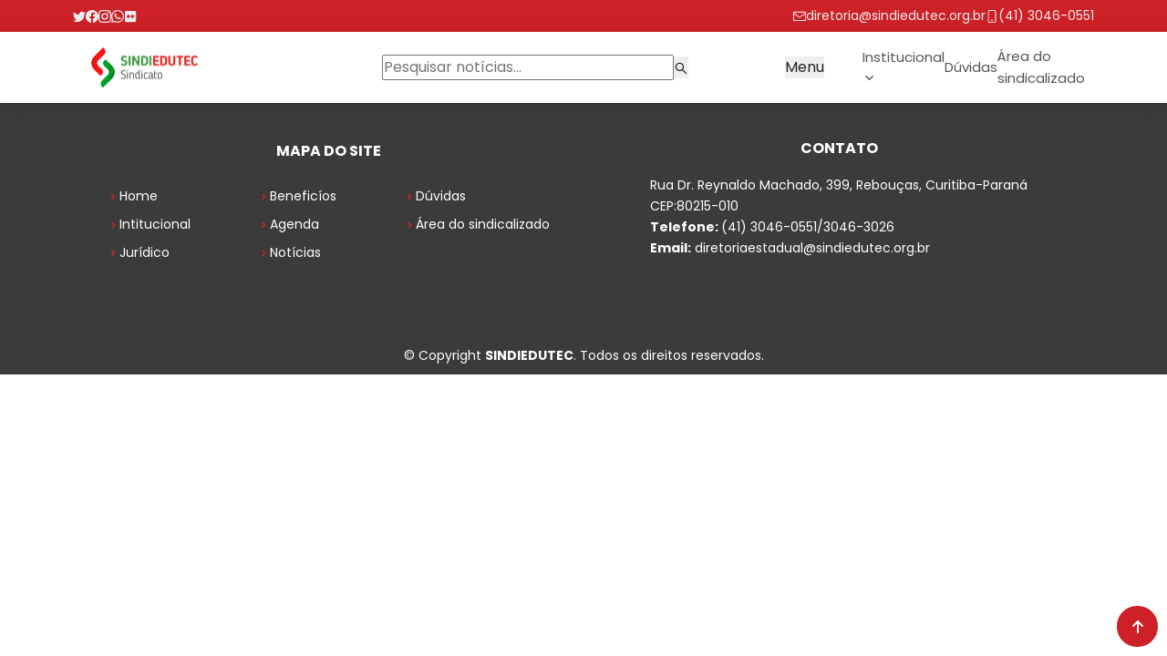

--- FILE ---
content_type: text/html; charset=utf-8
request_url: https://www.sindiedutec.org.br/noticias/depois-de-mediacao-com-sindiedutec-ifpr-desiste-de-territorio-onde-estao-assentadas-familias-sem-te
body_size: 25928
content:
<!DOCTYPE html><html lang="pt"><head><meta charSet="utf-8"/><meta name="viewport" content="width=device-width, initial-scale=1"/><link rel="preload" href="/_next/static/media/0484562807a97172-s.p.woff2" as="font" crossorigin="" type="font/woff2"/><link rel="preload" href="/_next/static/media/4c285fdca692ea22-s.p.woff2" as="font" crossorigin="" type="font/woff2"/><link rel="preload" href="/_next/static/media/6245472ced48d3be-s.p.woff2" as="font" crossorigin="" type="font/woff2"/><link rel="preload" href="/_next/static/media/7108afb8b1381ad1-s.p.woff2" as="font" crossorigin="" type="font/woff2"/><link rel="preload" href="/_next/static/media/7db6c35d839a711c-s.p.woff2" as="font" crossorigin="" type="font/woff2"/><link rel="preload" href="/_next/static/media/8888a3826f4a3af4-s.p.woff2" as="font" crossorigin="" type="font/woff2"/><link rel="preload" href="/_next/static/media/9e82d62334b205f4-s.p.woff2" as="font" crossorigin="" type="font/woff2"/><link rel="preload" href="/_next/static/media/b957ea75a84b6ea7-s.p.woff2" as="font" crossorigin="" type="font/woff2"/><link rel="preload" href="/_next/static/media/eafabf029ad39a43-s.p.woff2" as="font" crossorigin="" type="font/woff2"/><link rel="stylesheet" href="/_next/static/css/226355dd03c3a4f8.css" data-precedence="next"/><link rel="stylesheet" href="/_next/static/css/455380e8d74e6160.css" data-precedence="next"/><link rel="stylesheet" href="/_next/static/css/11a9f2c93c63d6fb.css" data-precedence="next"/><link rel="stylesheet" href="/_next/static/css/cc6cbf47a7d40733.css" data-precedence="next"/><link rel="stylesheet" href="/_next/static/css/909409f5ebefba43.css" data-precedence="next"/><link rel="preload" as="script" fetchPriority="low" href="/_next/static/chunks/webpack-d9df18a96046745f.js"/><script src="/_next/static/chunks/fd9d1056-e98bf75d753ac0fd.js" async=""></script><script src="/_next/static/chunks/2472-4f8f83681719743a.js" async=""></script><script src="/_next/static/chunks/main-app-8ed6d57d180fb331.js" async=""></script><script src="/_next/static/chunks/7237-fc88ddd230d95b38.js" async=""></script><script src="/_next/static/chunks/app/layout-8cbc737aae3a640a.js" async=""></script><script src="/_next/static/chunks/bc9c3264-6e60efb809e4f1c1.js" async=""></script><script src="/_next/static/chunks/00cbbcb7-b73705f58d4e8078.js" async=""></script><script src="/_next/static/chunks/39209d7c-7e014e0adb7f4175.js" async=""></script><script src="/_next/static/chunks/9081a741-1b54a4e821a53ea7.js" async=""></script><script src="/_next/static/chunks/3627521c-d9ece4042c4516a1.js" async=""></script><script src="/_next/static/chunks/07115393-69717897d436a270.js" async=""></script><script src="/_next/static/chunks/297-706f69b4646b6a82.js" async=""></script><script src="/_next/static/chunks/6691-4566d96f2c5079ee.js" async=""></script><script src="/_next/static/chunks/8326-b04dd3326d178128.js" async=""></script><script src="/_next/static/chunks/3845-2179362bf0608d96.js" async=""></script><script src="/_next/static/chunks/9408-db3c7088d5984d54.js" async=""></script><script src="/_next/static/chunks/3957-ed2a6fe10b45a7d8.js" async=""></script><script src="/_next/static/chunks/app/template-2a33294ca2ae04b7.js" async=""></script><script src="/_next/static/chunks/70e0d97a-9add4978b1ed7944.js" async=""></script><script src="/_next/static/chunks/1398-05ef415f1172db9e.js" async=""></script><script src="/_next/static/chunks/9545-1d7a415ddf703c95.js" async=""></script><script src="/_next/static/chunks/8677-44b0393f41234273.js" async=""></script><script src="/_next/static/chunks/647-1f2d7191d9ab2a23.js" async=""></script><script src="/_next/static/chunks/1865-b9bcf4f2649bfde0.js" async=""></script><script src="/_next/static/chunks/7184-19eaba33147c1daa.js" async=""></script><script src="/_next/static/chunks/app/noticias/%5Bslug%5D/page-63dde0fdf0b7ae75.js" async=""></script><link rel="preload" href="https://www.googletagmanager.com/gtag/js?id=G-9SEFQ4TNWR" as="script"/><title>Depois de mediação com SINDIEDUTEC, IFPR desiste de território onde estão assentadas famílias sem te | Sindiedutec</title><meta name="application-name" content="Sindiedutec"/><meta name="author" content="imprensa"/><meta name="referrer" content="origin"/><meta name="creator" content="Equipe Buildvate"/><meta name="robots" content="index, follow"/><meta property="og:determiner" content="the"/><meta property="og:title" content="Depois de mediação com SINDIEDUTEC, IFPR desiste de território onde estão assentadas famílias sem te | Sindiedutec"/><meta property="og:url" content="https://sindiedutec.org.br//depois-de-mediacao-com-sindiedutec-ifpr-desiste-de-territorio-onde-estao-assentadas-familias-sem-te"/><meta property="og:site_name" content="Sindiedutec"/><meta property="og:country_name" content="Brasil"/><meta property="og:image" content="https://sindiedutec.org.br/api/social.png?params=[base64]"/><meta property="og:type" content="article"/><meta property="article:published_time" content="2020-12-18T04:00:00.000Z"/><meta name="twitter:card" content="summary_large_image"/><meta name="twitter:site" content="https://sindiedutec.org.br//depois-de-mediacao-com-sindiedutec-ifpr-desiste-de-territorio-onde-estao-assentadas-familias-sem-te"/><meta name="twitter:title" content="Depois de mediação com SINDIEDUTEC, IFPR desiste de território onde estão assentadas famílias sem te | Sindiedutec"/><meta name="twitter:image" content="https://sindiedutec.org.br/api/social.png?params=[base64]"/><link rel="icon" href="/favicon.ico" type="image/x-icon" sizes="16x16"/><meta name="next-size-adjust"/><script src="/_next/static/chunks/polyfills-c67a75d1b6f99dc8.js" noModule=""></script><style data-styled="" data-styled-version="6.1.1">.WAVFw{display:flex;justify-content:space-between;flex-direction:column;position:relative;min-height:100%;}/*!sc*/
.WAVFw .up{position:fixed;width:45px;height:45px;bottom:10px;right:10px;border-radius:100%;display:flex;justify-content:center;align-items:center;color:#fff;background:#cd2027;}/*!sc*/
.WAVFw .content-template{min-height:100%;}/*!sc*/
data-styled.g1[id="sc-4a79b54c-0"]{content:"WAVFw,"}/*!sc*/
.kDxxVF{display:flex;top:0!important;position:sticky!important;justify-content:space-between;align-items:center;z-index:100;padding:10px 80px;height:35px;color:#eee;background-color:#cd2027;}/*!sc*/
.kDxxVF .TopBar_social__icons a{text-decoration:none;color:#eee;}/*!sc*/
.kDxxVF .TopBar_social__icons{gap:10px;}/*!sc*/
.kDxxVF .TopBar_contact__info{gap:15px;}/*!sc*/
.kDxxVF .TopBar_contact__info__line{gap:8px;}/*!sc*/
.kDxxVF .TopBar_contact__info,.kDxxVF .TopBar_contact__info__line,.kDxxVF .TopBar_social__icons{display:flex;font-size:14px;align-items:center;}/*!sc*/
@media (max-width: 900px){.kDxxVF .TopBar_contact__info{display:none;}.kDxxVF .TopBar_social__icons{flex:1;justify-content:center;}}/*!sc*/
data-styled.g2[id="sc-b5f4bc1b-0"]{content:"kDxxVF,"}/*!sc*/
.jyHytz{display:flex;box-shadow:0px 0px 20px 0px rgba(0, 0, 0, 0.1);justify-content:space-between;align-items:center;z-index:100;padding:15px 90px;background-color:#fff;position:sticky!important;top:35px!important;bottom:0!important;}/*!sc*/
.jyHytz .navbar__logo_container{cursor:pointer;}/*!sc*/
.jyHytz .navbar__menu_icon{display:none;cursor:pointer;}/*!sc*/
.jyHytz ul{display:flex;align-items:center;height:100%;list-style:none;margin-bottom:0px;gap:30px;}/*!sc*/
.jyHytz ul li .active{color:#cd2027!important;}/*!sc*/
.jyHytz ul li .greve{font-weight:600!important;color:#cd2027!important;}/*!sc*/
.jyHytz ul li .navbar_link{text-decoration:none;color:#555;font-size:clamp(12px, 5vw, 15px);}/*!sc*/
.jyHytz ul li .login{margin-left:15px;padding:10px 40px;border-radius:4px;border:none;box-shadow:0px 2px 20px rgba(1, 41, 112, 0.2);background:#cd2027;min-width:225px;font-weight:bold;letter-spacing:1px;cursor:pointer;color:#fff;}/*!sc*/
.jyHytz ul li .noProfilePicture{width:40px;height:40px;display:flex;align-items:center;justify-content:center;color:#cd2027;font-weight:bold;border-radius:4px;box-shadow:0px 2px 20px rgba(0, 0, 0, 0.3);}/*!sc*/
@media (max-width: 1220px){.jyHytz ul{display:none;}.jyHytz .navbar__menu_icon{display:block;font-size:clamp(20px, 100%, 80px);}}/*!sc*/
data-styled.g4[id="sc-5a7a4aaa-1"]{content:"jyHytz,"}/*!sc*/
.licoZx{background-color:#404040;display:flex;padding:0px;width:100%;flex-direction:column;align-self:flex-end;margin-bottom:-30px;flex:1;}/*!sc*/
.licoZx .developed_by_buildvate{padding:10px 0px;display:flex;align-items:center;justify-content:center;width:100%;background-color:#000;}/*!sc*/
.licoZx .footer__newletter{display:flex;padding:40px 80px;}/*!sc*/
.licoZx .footer__newletter .input_container{flex:1;display:flex;align-items:flex-end;justify-content:flex-end;}/*!sc*/
.licoZx .footer__newletter .input_container .input{display:flex;background:#fff;height:50px;border:1px solid #ddd;width:70%;padding:4px;border-radius:20px;}/*!sc*/
.licoZx .footer__newletter .input_container .input input{padding:4px;border:none;background:none;height:100%;width:100%;}/*!sc*/
.licoZx .footer__newletter .input_container .input p{border-radius:0px 4px 4px 0px;font-size:clamp(10px, 5vw, 16px);border-radius:20px;padding:20px 4px;flex-wrap:nowrap;color:#fff;background-color:#e42521;display:flex;height:100%;border-radius:20px;width:30%;min-width:100px;cursor:pointer;align-items:center;justify-content:center;}/*!sc*/
.licoZx .footer__newletter .footer__newletter_text{display:flex;flex-direction:column;gap:40px;}/*!sc*/
.licoZx .footer__newletter .footer__newletter_text h3,.licoZx .footer__newletter .footer__newletter_text h4{color:#fff;}/*!sc*/
.licoZx .footer__newletter .footer__newletter_text h3{font-size:clamp(18px, 5vw, 24px);}/*!sc*/
.licoZx .footer__newletter .footer__newletter_text h4{font-size:clamp(12px, 5vw, 14px);}/*!sc*/
.licoZx .main_footer{padding:40px 80px;padding-bottom:10px;background-color:#3b3b3b;}/*!sc*/
.licoZx .main_footer section.sectionText{font-size:clamp(12px, 5vw, 14px);gap:0px;flex-direction:column;margin-top:80px;display:flex;}/*!sc*/
.licoZx .main_footer section.sectionText p{color:#fff;margin:0px;padding:0px;}/*!sc*/
.licoZx .main_footer section{align-items:center;display:flex;gap:20px;}/*!sc*/
.licoZx .main_footer h4{color:#fff;font-size:clamp(10px, 5vw, 16px);font-weight:bold;margin-bottom:20px;}/*!sc*/
.licoZx .main_footer .main_footer__left{display:flex;justify-content:space-between;flex:1;align-items:center;flex-direction:column;}/*!sc*/
.licoZx .main_footer .main_footer__left .main_footer__links{display:flex;width:100%;justify-content:space-around;}/*!sc*/
.licoZx .main_footer .main_footer__left .main_footer__links ul{list-style:none;padding:0;}/*!sc*/
.licoZx .main_footer .main_footer__left .main_footer__links ul li{color:#fff;font-size:clamp(8px, 5vw, 14px);display:flex;align-items:center;margin:10px;}/*!sc*/
.licoZx .main_footer .main_footer__left .main_footer__links ul li .main_footer__icon{color:#e42521;}/*!sc*/
.licoZx .main_footer .main_footer__left .main_footer__links ul li a{text-decoration:none;color:#fff;}/*!sc*/
.licoZx .main_footer .main_footer__right{display:flex;flex-direction:column;align-items:center;flex:1;}/*!sc*/
.licoZx .main_footer .main_footer__right p{font-size:clamp(8px, 5vw, 14px);color:#fff;line-height:23px;}/*!sc*/
@media (max-width: 1000px){.licoZx .main_footer{padding:10px;}.licoZx .main_footer section{flex-direction:column;}.licoZx .main_footer__links{flex-wrap:wrap;}.licoZx .main_footer__links h4{margin-bottom:5px;}.licoZx .footer__newletter{flex-direction:column;padding:20px;}.licoZx .footer__newletter .input_container{align-items:center;justify-content:center;width:100%;}.licoZx .footer__newletter .input_container .input{margin-top:20px;width:100%;}}/*!sc*/
data-styled.g5[id="sc-65413cae-0"]{content:"licoZx,"}/*!sc*/
*{margin:0;padding:0;outline:none;box-sizing:border-box;}/*!sc*/
body,html{font-family:var(--poppins);min-height:100vh!important;}/*!sc*/
body :root,html :root{font-size:16px!important;}/*!sc*/
.react-modal-media-query{border-radius:15px!important;max-width:700px;margin:0 auto;max-height:700px;}/*!sc*/
@media (max-width:1000px){.react-modal-media-query{max-height:100%;inset:10px!important;}}/*!sc*/
.ReactModal__Body--open{overflow:hidden;}/*!sc*/
body .ReactModalPortal{z-index:1000;position:relative;top:0px;bottom:0px;left:0px;right:0px;}/*!sc*/
body .ReactModal__Overlay{backdrop-filter:blur(5px);-webkit-backdrop-filter:blur(5px);opacity:0;transition:opacity 500ms ease-in-out;}/*!sc*/
body .ReactModal__Overlay--after-open{opacity:1;}/*!sc*/
body .ReactModal__Overlay--before-close{opacity:0;}/*!sc*/
data-styled.g6[id="sc-global-kpwdmW1"]{content:"sc-global-kpwdmW1,"}/*!sc*/
.jfCsz{display:flex;flex-direction:column;min-height:100dvh;}/*!sc*/
.jfCsz main{display:flex;min-height:100dvh;padding:80px;gap:40px;}/*!sc*/
.jfCsz main .news{flex-direction:column;display:flex;flex:2;width:max-content;max-width:100%;}/*!sc*/
.jfCsz main .news__sidebar{display:flex;min-width:fit-content;flex:1.1;}/*!sc*/
@media (max-width: 1200px){.jfCsz main{flex-direction:column;padding:20px;}.jfCsz main .news{width:100%;max-width:100%;}}/*!sc*/
data-styled.g8[id="sc-cf5cac0b-1"]{content:"jfCsz,"}/*!sc*/
.hOzTNY{width:100%;height:auto;margin-bottom:80px;padding:10px;display:flex;align-items:center;justify-content:center;align-self:center;margin:0;}/*!sc*/
.hOzTNY .newsContent{display:flex;padding-top:20px;flex-direction:column;align-items:center;max-width:fit-content;min-width:100%;}/*!sc*/
.hOzTNY .newsContent h1{font-size:clamp(1.25rem, 1.0714rem + 0.5714vw, 1.5rem);text-align:center;}/*!sc*/
.hOzTNY .newsContent .newsinfo{width:100%;display:flex;gap:20px;align-items:center;padding:0;margin:0;list-style:none;margin-bottom:20px;padding-bottom:5px;border-bottom:1px #eee solid;}/*!sc*/
.hOzTNY .newsContent .newsinfo li{display:flex;align-items:center;padding:0;margin:0;font-size:clamp(0.75rem, 0.6607rem + 0.2857vw, 0.875rem);gap:5px;color:#0005;}/*!sc*/
.hOzTNY .newsContent .more__info{display:flex;align-items:center;gap:20px;width:100%;}/*!sc*/
.hOzTNY .newsContent .more__info p{font-size:clamp(0.75rem, 0.6607rem + 0.2857vw, 0.875rem);color:#0005;margin:0;display:flex;align-items:center;gap:5px;}/*!sc*/
.hOzTNY .text-content-container{display:flex;padding:10px;}/*!sc*/
.hOzTNY .text-content-container .text-content{display:flex;flex-direction:column;gap:5px;}/*!sc*/
.hOzTNY .text-content-container .text-content iframe{max-width:100%;min-height:fit-content;}/*!sc*/
.hOzTNY .text-content-container .text-content p{margin:0%;}/*!sc*/
.hOzTNY .text-content-container .text-content p>a{overflow-wrap:break-word;word-break:break-all;}/*!sc*/
.hOzTNY .text-content-container .text-content p:empty{display:none;}/*!sc*/
.hOzTNY .text-content-container .text-content p:has(img){display:flex;justify-content:center;}/*!sc*/
.hOzTNY .text-content-container .text-content img{margin:15px;max-width:50%;justify-self:center;object-fit:contain;}/*!sc*/
@media (max-width: 1200px){.hOzTNY p:has(img){flex-direction:column;}.hOzTNY img{align-self:center;max-width:80%;}.hOzTNY .newsContent{max-width:max-content;}}/*!sc*/
data-styled.g9[id="sc-cf5cac0b-2"]{content:"hOzTNY,"}/*!sc*/
.eRKFXk{padding:8px 80px;display:flex;flex-direction:column;justify-content:center;height:70px;background-color:#fefefe;}/*!sc*/
.eRKFXk h1{font-size:clamp(14px, -0.475rem + 4.333vw, 20px)!important;font-weight:700;color:#545454;margin:0px;}/*!sc*/
.eRKFXk .breadcrumb{margin:0px;}/*!sc*/
.eRKFXk .breadcrumb a{color:#e42521;}/*!sc*/
.eRKFXk .breadcrumb *{font-size:12px;text-decoration:none;}/*!sc*/
@media (max-width: 980px){.eRKFXk{padding:20px 20px;}.eRKFXk .breadcrumb{display:none;}}/*!sc*/
data-styled.g10[id="sc-3786e6ea-0"]{content:"eRKFXk,"}/*!sc*/
</style></head><body class="__className_9b9fd1"><div class="sc-4a79b54c-0 WAVFw"><div class="sc-b5f4bc1b-0 kDxxVF"><div class="TopBar_social__icons"><a href="https://twitter.com/sindiedutec" target="_blank"><svg stroke="currentColor" fill="currentColor" stroke-width="0" viewBox="0 0 16 16" id="TopBar_icon" height="1em" width="1em" xmlns="http://www.w3.org/2000/svg"><path d="M5.026 15c6.038 0 9.341-5.003 9.341-9.334 0-.14 0-.282-.006-.422A6.685 6.685 0 0 0 16 3.542a6.658 6.658 0 0 1-1.889.518 3.301 3.301 0 0 0 1.447-1.817 6.533 6.533 0 0 1-2.087.793A3.286 3.286 0 0 0 7.875 6.03a9.325 9.325 0 0 1-6.767-3.429 3.289 3.289 0 0 0 1.018 4.382A3.323 3.323 0 0 1 .64 6.575v.045a3.288 3.288 0 0 0 2.632 3.218 3.203 3.203 0 0 1-.865.115 3.23 3.23 0 0 1-.614-.057 3.283 3.283 0 0 0 3.067 2.277A6.588 6.588 0 0 1 .78 13.58a6.32 6.32 0 0 1-.78-.045A9.344 9.344 0 0 0 5.026 15z"></path></svg></a><a href="https://pt-br.facebook.com/sindiedutec/" target="_blank"><svg stroke="currentColor" fill="currentColor" stroke-width="0" viewBox="0 0 16 16" id="TopBar_icon" height="1em" width="1em" xmlns="http://www.w3.org/2000/svg"><path d="M16 8.049c0-4.446-3.582-8.05-8-8.05C3.58 0-.002 3.603-.002 8.05c0 4.017 2.926 7.347 6.75 7.951v-5.625h-2.03V8.05H6.75V6.275c0-2.017 1.195-3.131 3.022-3.131.876 0 1.791.157 1.791.157v1.98h-1.009c-.993 0-1.303.621-1.303 1.258v1.51h2.218l-.354 2.326H9.25V16c3.824-.604 6.75-3.934 6.75-7.951z"></path></svg></a><a href="https://www.instagram.com/sindiedutec/" target="_blank"><svg stroke="currentColor" fill="currentColor" stroke-width="0" viewBox="0 0 16 16" id="TopBar_icon" height="1em" width="1em" xmlns="http://www.w3.org/2000/svg"><path d="M8 0C5.829 0 5.556.01 4.703.048 3.85.088 3.269.222 2.76.42a3.917 3.917 0 0 0-1.417.923A3.927 3.927 0 0 0 .42 2.76C.222 3.268.087 3.85.048 4.7.01 5.555 0 5.827 0 8.001c0 2.172.01 2.444.048 3.297.04.852.174 1.433.372 1.942.205.526.478.972.923 1.417.444.445.89.719 1.416.923.51.198 1.09.333 1.942.372C5.555 15.99 5.827 16 8 16s2.444-.01 3.298-.048c.851-.04 1.434-.174 1.943-.372a3.916 3.916 0 0 0 1.416-.923c.445-.445.718-.891.923-1.417.197-.509.332-1.09.372-1.942C15.99 10.445 16 10.173 16 8s-.01-2.445-.048-3.299c-.04-.851-.175-1.433-.372-1.941a3.926 3.926 0 0 0-.923-1.417A3.911 3.911 0 0 0 13.24.42c-.51-.198-1.092-.333-1.943-.372C10.443.01 10.172 0 7.998 0h.003zm-.717 1.442h.718c2.136 0 2.389.007 3.232.046.78.035 1.204.166 1.486.275.373.145.64.319.92.599.28.28.453.546.598.92.11.281.24.705.275 1.485.039.843.047 1.096.047 3.231s-.008 2.389-.047 3.232c-.035.78-.166 1.203-.275 1.485a2.47 2.47 0 0 1-.599.919c-.28.28-.546.453-.92.598-.28.11-.704.24-1.485.276-.843.038-1.096.047-3.232.047s-2.39-.009-3.233-.047c-.78-.036-1.203-.166-1.485-.276a2.478 2.478 0 0 1-.92-.598 2.48 2.48 0 0 1-.6-.92c-.109-.281-.24-.705-.275-1.485-.038-.843-.046-1.096-.046-3.233 0-2.136.008-2.388.046-3.231.036-.78.166-1.204.276-1.486.145-.373.319-.64.599-.92.28-.28.546-.453.92-.598.282-.11.705-.24 1.485-.276.738-.034 1.024-.044 2.515-.045v.002zm4.988 1.328a.96.96 0 1 0 0 1.92.96.96 0 0 0 0-1.92zm-4.27 1.122a4.109 4.109 0 1 0 0 8.217 4.109 4.109 0 0 0 0-8.217zm0 1.441a2.667 2.667 0 1 1 0 5.334 2.667 2.667 0 0 1 0-5.334z"></path></svg></a><a href="https://wa.me/5530460551" target="_blank"><svg stroke="currentColor" fill="currentColor" stroke-width="0" viewBox="0 0 16 16" id="TopBar_icon" height="1em" width="1em" xmlns="http://www.w3.org/2000/svg"><path d="M13.601 2.326A7.854 7.854 0 0 0 7.994 0C3.627 0 .068 3.558.064 7.926c0 1.399.366 2.76 1.057 3.965L0 16l4.204-1.102a7.933 7.933 0 0 0 3.79.965h.004c4.368 0 7.926-3.558 7.93-7.93A7.898 7.898 0 0 0 13.6 2.326zM7.994 14.521a6.573 6.573 0 0 1-3.356-.92l-.24-.144-2.494.654.666-2.433-.156-.251a6.56 6.56 0 0 1-1.007-3.505c0-3.626 2.957-6.584 6.591-6.584a6.56 6.56 0 0 1 4.66 1.931 6.557 6.557 0 0 1 1.928 4.66c-.004 3.639-2.961 6.592-6.592 6.592zm3.615-4.934c-.197-.099-1.17-.578-1.353-.646-.182-.065-.315-.099-.445.099-.133.197-.513.646-.627.775-.114.133-.232.148-.43.05-.197-.1-.836-.308-1.592-.985-.59-.525-.985-1.175-1.103-1.372-.114-.198-.011-.304.088-.403.087-.088.197-.232.296-.346.1-.114.133-.198.198-.33.065-.134.034-.248-.015-.347-.05-.099-.445-1.076-.612-1.47-.16-.389-.323-.335-.445-.34-.114-.007-.247-.007-.38-.007a.729.729 0 0 0-.529.247c-.182.198-.691.677-.691 1.654 0 .977.71 1.916.81 2.049.098.133 1.394 2.132 3.383 2.992.47.205.84.326 1.129.418.475.152.904.129 1.246.08.38-.058 1.171-.48 1.338-.943.164-.464.164-.86.114-.943-.049-.084-.182-.133-.38-.232z"></path></svg></a><a href="https://www.flickr.com/photos/198128654@N03/albums/" target="_blank"><svg stroke="currentColor" fill="currentColor" stroke-width="0" viewBox="0 0 448 512" id="TopBar_icon" height="1em" width="1em" xmlns="http://www.w3.org/2000/svg"><path d="M400 32H48C21.5 32 0 53.5 0 80v352c0 26.5 21.5 48 48 48h352c26.5 0 48-21.5 48-48V80c0-26.5-21.5-48-48-48zM144.5 319c-35.1 0-63.5-28.4-63.5-63.5s28.4-63.5 63.5-63.5 63.5 28.4 63.5 63.5-28.4 63.5-63.5 63.5zm159 0c-35.1 0-63.5-28.4-63.5-63.5s28.4-63.5 63.5-63.5 63.5 28.4 63.5 63.5-28.4 63.5-63.5 63.5z"></path></svg></a></div><div class="TopBar_contact__info"><div class="TopBar_contact__info__line"><svg stroke="currentColor" fill="currentColor" stroke-width="0" viewBox="0 0 24 24" id="TopBar_icon" color="#fff" style="color:#fff" height="1em" width="1em" xmlns="http://www.w3.org/2000/svg"><path d="M1.75 3h20.5c.966 0 1.75.784 1.75 1.75v14a1.75 1.75 0 0 1-1.75 1.75H1.75A1.75 1.75 0 0 1 0 18.75v-14C0 3.784.784 3 1.75 3ZM1.5 7.412V18.75c0 .138.112.25.25.25h20.5a.25.25 0 0 0 .25-.25V7.412l-9.52 6.433c-.592.4-1.368.4-1.96 0Zm0-2.662v.852l10.36 7a.25.25 0 0 0 .28 0l10.36-7V4.75a.25.25 0 0 0-.25-.25H1.75a.25.25 0 0 0-.25.25Z"></path></svg>diretoria@sindiedutec.org.br</div><div class="TopBar_contact__info__line"><svg stroke="currentColor" fill="currentColor" stroke-width="0" viewBox="0 0 16 16" id="TopBar_icon" color="#fff" style="color:#fff" height="1em" width="1em" xmlns="http://www.w3.org/2000/svg"><path d="M11 1a1 1 0 0 1 1 1v12a1 1 0 0 1-1 1H5a1 1 0 0 1-1-1V2a1 1 0 0 1 1-1h6zM5 0a2 2 0 0 0-2 2v12a2 2 0 0 0 2 2h6a2 2 0 0 0 2-2V2a2 2 0 0 0-2-2H5z"></path><path d="M8 14a1 1 0 1 0 0-2 1 1 0 0 0 0 2z"></path></svg>(41) 3046-0551</div></div></div><header class="sc-5a7a4aaa-1 jyHytz"><div style="display:flex;justify-content:space-between;align-items:center;width:100%;padding:0 10px;gap:15px;flex-wrap:wrap" class="jsx-16d09e086aaff11c"><div style="cursor:pointer" class="jsx-16d09e086aaff11c"><img draggable="false" alt="sindiedutec website logo" loading="lazy" width="212.5" height="44.5" decoding="async" data-nimg="1" style="color:transparent" src="/assets/logo-site-2.png"/></div><form class="jsx-16d09e086aaff11c navbar_search_form"><input type="text" placeholder="Pesquisar notícias..." class="jsx-16d09e086aaff11c navbar_search_input" value=""/><button type="submit" title="Pesquisar" class="jsx-16d09e086aaff11c navbar_search_button"><svg stroke="currentColor" fill="currentColor" stroke-width="0" viewBox="0 0 1024 1024" height="1em" width="1em" xmlns="http://www.w3.org/2000/svg"><path d="M909.6 854.5L649.9 594.8C690.2 542.7 712 479 712 412c0-80.2-31.3-155.4-87.9-212.1-56.6-56.7-132-87.9-212.1-87.9s-155.5 31.3-212.1 87.9C143.2 256.5 112 331.8 112 412c0 80.1 31.3 155.5 87.9 212.1C256.5 680.8 331.8 712 412 712c67 0 130.6-21.8 182.7-62l259.7 259.6a8.2 8.2 0 0 0 11.6 0l43.6-43.5a8.2 8.2 0 0 0 0-11.6zM570.4 570.4C528 612.7 471.8 636 412 636s-116-23.3-158.4-65.6C211.3 528 188 471.8 188 412s23.3-116.1 65.6-158.4C296 211.3 352.2 188 412 188s116.1 23.2 158.4 65.6S636 352.2 636 412s-23.3 116.1-65.6 158.4z"></path></svg></button></form><button aria-label="Abrir menu" class="jsx-16d09e086aaff11c navbar_mobile_button">Menu</button></div><ul class="jsx-16d09e086aaff11c navbar_ul__desktop"><li class="jsx-16d09e086aaff11c has-submenu"><div role="button" style="cursor:pointer;user-select:none" class="jsx-16d09e086aaff11c navbar_link false">Institucional<span class="jsx-16d09e086aaff11c menu-caret"><svg stroke="currentColor" fill="none" stroke-width="2" viewBox="0 0 24 24" stroke-linecap="round" stroke-linejoin="round" height="1em" width="1em" xmlns="http://www.w3.org/2000/svg"><polyline points="6 9 12 15 18 9"></polyline></svg></span></div></li><li class="jsx-16d09e086aaff11c"><a class="navbar_link false" href="/duvidas-frequentes">Dúvidas</a></li><li class="jsx-16d09e086aaff11c"><a class="navbar_link false" href="https://sisedutec.arcega.com.br/Sisedutec/login.seam">Área do sindicalizado</a></li></ul></header><div class="content-template"><!--$!--><template data-dgst="NEXT_DYNAMIC_NO_SSR_CODE"></template><!--/$--></div><ul class="sc-65413cae-0 licoZx"><div class="main_footer"><section><div class="main_footer__left"><h4>MAPA DO SITE</h4><div class="main_footer__links"><ul><li><a href="/"><svg stroke="currentColor" fill="currentColor" stroke-width="0" viewBox="0 0 24 24" class="main_footer__icon" height="1em" width="1em" xmlns="http://www.w3.org/2000/svg"><path fill="none" d="M0 0h24v24H0V0z"></path><path d="M8.59 16.59L13.17 12 8.59 7.41 10 6l6 6-6 6-1.41-1.41z"></path></svg>Home</a></li><li><a href="/institucional"><svg stroke="currentColor" fill="currentColor" stroke-width="0" viewBox="0 0 24 24" class="main_footer__icon" height="1em" width="1em" xmlns="http://www.w3.org/2000/svg"><path fill="none" d="M0 0h24v24H0V0z"></path><path d="M8.59 16.59L13.17 12 8.59 7.41 10 6l6 6-6 6-1.41-1.41z"></path></svg>Intitucional</a></li><li><a href="/juridico"><svg stroke="currentColor" fill="currentColor" stroke-width="0" viewBox="0 0 24 24" class="main_footer__icon" height="1em" width="1em" xmlns="http://www.w3.org/2000/svg"><path fill="none" d="M0 0h24v24H0V0z"></path><path d="M8.59 16.59L13.17 12 8.59 7.41 10 6l6 6-6 6-1.41-1.41z"></path></svg>Jurídico</a></li></ul><ul><li><a href="/beneficios"><svg stroke="currentColor" fill="currentColor" stroke-width="0" viewBox="0 0 24 24" class="main_footer__icon" height="1em" width="1em" xmlns="http://www.w3.org/2000/svg"><path fill="none" d="M0 0h24v24H0V0z"></path><path d="M8.59 16.59L13.17 12 8.59 7.41 10 6l6 6-6 6-1.41-1.41z"></path></svg>Beneficíos</a></li><li><a href="/agenda"><svg stroke="currentColor" fill="currentColor" stroke-width="0" viewBox="0 0 24 24" class="main_footer__icon" height="1em" width="1em" xmlns="http://www.w3.org/2000/svg"><path fill="none" d="M0 0h24v24H0V0z"></path><path d="M8.59 16.59L13.17 12 8.59 7.41 10 6l6 6-6 6-1.41-1.41z"></path></svg>Agenda</a></li><li><a href="/noticias"><svg stroke="currentColor" fill="currentColor" stroke-width="0" viewBox="0 0 24 24" class="main_footer__icon" height="1em" width="1em" xmlns="http://www.w3.org/2000/svg"><path fill="none" d="M0 0h24v24H0V0z"></path><path d="M8.59 16.59L13.17 12 8.59 7.41 10 6l6 6-6 6-1.41-1.41z"></path></svg>Notícias</a></li></ul><ul><li><a href="/duvidas-frequentes"><svg stroke="currentColor" fill="currentColor" stroke-width="0" viewBox="0 0 24 24" class="main_footer__icon" height="1em" width="1em" xmlns="http://www.w3.org/2000/svg"><path fill="none" d="M0 0h24v24H0V0z"></path><path d="M8.59 16.59L13.17 12 8.59 7.41 10 6l6 6-6 6-1.41-1.41z"></path></svg>Dúvidas</a> </li><li><a href="https://sisedutec.arcega.com.br/Sisedutec/login.seam"><svg stroke="currentColor" fill="currentColor" stroke-width="0" viewBox="0 0 24 24" class="main_footer__icon" height="1em" width="1em" xmlns="http://www.w3.org/2000/svg"><path fill="none" d="M0 0h24v24H0V0z"></path><path d="M8.59 16.59L13.17 12 8.59 7.41 10 6l6 6-6 6-1.41-1.41z"></path></svg>Área do sindicalizado</a></li></ul></div></div><div class="main_footer__right"><h4>CONTATO</h4><p>Rua Dr. Reynaldo Machado, 399, Rebouças, Curitiba-Paraná<br/>CEP:80215-010<br/><b>Telefone: </b> (41) 3046-0551/3046-3026 <br/><b>Email:</b> diretoriaestadual@sindiedutec.org.br</p></div></section><section class="sectionText"><p>© Copyright <strong>SINDIEDUTEC</strong>. Todos os direitos reservados.</p></section></div></ul><button class="up"><svg stroke="currentColor" fill="currentColor" stroke-width="0" viewBox="0 0 384 512" height="1em" width="1em" xmlns="http://www.w3.org/2000/svg"><path d="M214.6 41.4c-12.5-12.5-32.8-12.5-45.3 0l-160 160c-12.5 12.5-12.5 32.8 0 45.3s32.8 12.5 45.3 0L160 141.2V448c0 17.7 14.3 32 32 32s32-14.3 32-32V141.2L329.4 246.6c12.5 12.5 32.8 12.5 45.3 0s12.5-32.8 0-45.3l-160-160z"></path></svg></button></div><div vw="true" class="enabled"><div vw-access-button="true" class="active"></div><div vw-plugin-wrapper="true"><div class="vw-plugin-top-wrapper"></div></div></div><script src="/_next/static/chunks/webpack-d9df18a96046745f.js" async=""></script><script>(self.__next_f=self.__next_f||[]).push([0]);self.__next_f.push([2,null])</script><script>self.__next_f.push([1,"1:HL[\"/_next/static/media/0484562807a97172-s.p.woff2\",\"font\",{\"crossOrigin\":\"\",\"type\":\"font/woff2\"}]\n2:HL[\"/_next/static/media/4c285fdca692ea22-s.p.woff2\",\"font\",{\"crossOrigin\":\"\",\"type\":\"font/woff2\"}]\n3:HL[\"/_next/static/media/6245472ced48d3be-s.p.woff2\",\"font\",{\"crossOrigin\":\"\",\"type\":\"font/woff2\"}]\n4:HL[\"/_next/static/media/7108afb8b1381ad1-s.p.woff2\",\"font\",{\"crossOrigin\":\"\",\"type\":\"font/woff2\"}]\n5:HL[\"/_next/static/media/7db6c35d839a711c-s.p.woff2\",\"font\",{\"crossOrigin\":\"\",\"type\":\"font/woff2\"}]\n6:HL[\"/"])</script><script>self.__next_f.push([1,"_next/static/media/8888a3826f4a3af4-s.p.woff2\",\"font\",{\"crossOrigin\":\"\",\"type\":\"font/woff2\"}]\n7:HL[\"/_next/static/media/9e82d62334b205f4-s.p.woff2\",\"font\",{\"crossOrigin\":\"\",\"type\":\"font/woff2\"}]\n8:HL[\"/_next/static/media/b957ea75a84b6ea7-s.p.woff2\",\"font\",{\"crossOrigin\":\"\",\"type\":\"font/woff2\"}]\n9:HL[\"/_next/static/media/eafabf029ad39a43-s.p.woff2\",\"font\",{\"crossOrigin\":\"\",\"type\":\"font/woff2\"}]\na:HL[\"/_next/static/css/226355dd03c3a4f8.css\",\"style\"]\nb:HL[\"/_next/static/css/455380e8d74e6160.css\",\"style\"]\nc:HL["])</script><script>self.__next_f.push([1,"\"/_next/static/css/11a9f2c93c63d6fb.css\",\"style\"]\n0:\"$Ld\"\n"])</script><script>self.__next_f.push([1,"e:HL[\"/_next/static/css/909409f5ebefba43.css\",\"style\"]\n"])</script><script>self.__next_f.push([1,"f:I[33728,[],\"\"]\n11:I[29928,[],\"\"]\n12:I[80271,[\"7237\",\"static/chunks/7237-fc88ddd230d95b38.js\",\"3185\",\"static/chunks/app/layout-8cbc737aae3a640a.js\"],\"\"]\n13:I[82039,[\"7237\",\"static/chunks/7237-fc88ddd230d95b38.js\",\"3185\",\"static/chunks/app/layout-8cbc737aae3a640a.js\"],\"\"]\n14:I[56954,[],\"\"]\n"])</script><script>self.__next_f.push([1,"15:I[46153,[\"1582\",\"static/chunks/bc9c3264-6e60efb809e4f1c1.js\",\"8447\",\"static/chunks/00cbbcb7-b73705f58d4e8078.js\",\"2306\",\"static/chunks/39209d7c-7e014e0adb7f4175.js\",\"2420\",\"static/chunks/9081a741-1b54a4e821a53ea7.js\",\"3712\",\"static/chunks/3627521c-d9ece4042c4516a1.js\",\"6682\",\"static/chunks/07115393-69717897d436a270.js\",\"7237\",\"static/chunks/7237-fc88ddd230d95b38.js\",\"297\",\"static/chunks/297-706f69b4646b6a82.js\",\"6691\",\"static/chunks/6691-4566d96f2c5079ee.js\",\"8326\",\"static/chunks/8326-b04dd3326d178128.js\",\"3845\",\"static/chunks/3845-2179362bf0608d96.js\",\"9408\",\"static/chunks/9408-db3c7088d5984d54.js\",\"3957\",\"static/chunks/3957-ed2a6fe10b45a7d8.js\",\"5489\",\"static/chunks/app/template-2a33294ca2ae04b7.js\"],\"\"]\n"])</script><script>self.__next_f.push([1,"16:I[7264,[],\"\"]\n19:I[72517,[\"7237\",\"static/chunks/7237-fc88ddd230d95b38.js\",\"3185\",\"static/chunks/app/layout-8cbc737aae3a640a.js\"],\"\"]\n1a:I[92459,[\"7237\",\"static/chunks/7237-fc88ddd230d95b38.js\",\"3185\",\"static/chunks/app/layout-8cbc737aae3a640a.js\"],\"\"]\n"])</script><script>self.__next_f.push([1,"d:[[[\"$\",\"link\",\"0\",{\"rel\":\"stylesheet\",\"href\":\"/_next/static/css/226355dd03c3a4f8.css\",\"precedence\":\"next\",\"crossOrigin\":\"$undefined\"}],[\"$\",\"link\",\"1\",{\"rel\":\"stylesheet\",\"href\":\"/_next/static/css/455380e8d74e6160.css\",\"precedence\":\"next\",\"crossOrigin\":\"$undefined\"}],[\"$\",\"link\",\"2\",{\"rel\":\"stylesheet\",\"href\":\"/_next/static/css/11a9f2c93c63d6fb.css\",\"precedence\":\"next\",\"crossOrigin\":\"$undefined\"}]],[\"$\",\"$Lf\",null,{\"buildId\":\"qF584EZBrD3LUzMziRiNZ\",\"assetPrefix\":\"\",\"initialCanonicalUrl\":\"/noticias/depois-de-mediacao-com-sindiedutec-ifpr-desiste-de-territorio-onde-estao-assentadas-familias-sem-te\",\"initialTree\":[\"\",{\"children\":[\"noticias\",{\"children\":[[\"slug\",\"depois-de-mediacao-com-sindiedutec-ifpr-desiste-de-territorio-onde-estao-assentadas-familias-sem-te\",\"d\"],{\"children\":[\"__PAGE__\",{}]}]}]},\"$undefined\",\"$undefined\",true],\"initialHead\":[false,\"$L10\"],\"globalErrorComponent\":\"$11\",\"children\":[null,[\"$\",\"$L12\",null,{\"children\":[\"$\",\"$L13\",null,{\"children\":[\"$\",\"html\",null,{\"lang\":\"pt\",\"children\":[\"$\",\"body\",null,{\"className\":\"__className_9b9fd1\",\"children\":[[\"$\",\"$L14\",null,{\"parallelRouterKey\":\"children\",\"segmentPath\":[\"children\"],\"loading\":\"$undefined\",\"loadingStyles\":\"$undefined\",\"loadingScripts\":\"$undefined\",\"hasLoading\":false,\"error\":\"$undefined\",\"errorStyles\":\"$undefined\",\"errorScripts\":\"$undefined\",\"template\":[\"$\",\"$L15\",null,{\"children\":[\"$\",\"$L16\",null,{}]}],\"templateStyles\":[[\"$\",\"link\",\"0\",{\"rel\":\"stylesheet\",\"href\":\"/_next/static/css/cc6cbf47a7d40733.css\",\"precedence\":\"next\",\"crossOrigin\":\"$undefined\"}]],\"templateScripts\":[],\"notFound\":[[\"$\",\"title\",null,{\"children\":\"404: This page could not be found.\"}],[\"$\",\"div\",null,{\"style\":{\"fontFamily\":\"system-ui,\\\"Segoe UI\\\",Roboto,Helvetica,Arial,sans-serif,\\\"Apple Color Emoji\\\",\\\"Segoe UI Emoji\\\"\",\"height\":\"100vh\",\"textAlign\":\"center\",\"display\":\"flex\",\"flexDirection\":\"column\",\"alignItems\":\"center\",\"justifyContent\":\"center\"},\"children\":[\"$\",\"div\",null,{\"children\":[[\"$\",\"style\",null,{\"dangerouslySetInnerHTML\":{\"__html\":\"body{color:#000;background:#fff;margin:0}.next-error-h1{border-right:1px solid rgba(0,0,0,.3)}@media (prefers-color-scheme:dark){body{color:#fff;background:#000}.next-error-h1{border-right:1px solid rgba(255,255,255,.3)}}\"}}],[\"$\",\"h1\",null,{\"className\":\"next-error-h1\",\"style\":{\"display\":\"inline-block\",\"margin\":\"0 20px 0 0\",\"padding\":\"0 23px 0 0\",\"fontSize\":24,\"fontWeight\":500,\"verticalAlign\":\"top\",\"lineHeight\":\"49px\"},\"children\":\"404\"}],[\"$\",\"div\",null,{\"style\":{\"display\":\"inline-block\"},\"children\":[\"$\",\"h2\",null,{\"style\":{\"fontSize\":14,\"fontWeight\":400,\"lineHeight\":\"49px\",\"margin\":0},\"children\":\"This page could not be found.\"}]}]]}]}]],\"notFoundStyles\":[],\"initialChildNode\":[\"$\",\"$L14\",null,{\"parallelRouterKey\":\"children\",\"segmentPath\":[\"children\",\"noticias\",\"children\"],\"loading\":\"$undefined\",\"loadingStyles\":\"$undefined\",\"loadingScripts\":\"$undefined\",\"hasLoading\":false,\"error\":\"$undefined\",\"errorStyles\":\"$undefined\",\"errorScripts\":\"$undefined\",\"template\":[\"$\",\"$L16\",null,{}],\"templateStyles\":\"$undefined\",\"templateScripts\":\"$undefined\",\"notFound\":\"$undefined\",\"notFoundStyles\":\"$undefined\",\"initialChildNode\":[\"$\",\"$L14\",null,{\"parallelRouterKey\":\"children\",\"segmentPath\":[\"children\",\"noticias\",\"children\",[\"slug\",\"depois-de-mediacao-com-sindiedutec-ifpr-desiste-de-territorio-onde-estao-assentadas-familias-sem-te\",\"d\"],\"children\"],\"loading\":\"$undefined\",\"loadingStyles\":\"$undefined\",\"loadingScripts\":\"$undefined\",\"hasLoading\":false,\"error\":\"$undefined\",\"errorStyles\":\"$undefined\",\"errorScripts\":\"$undefined\",\"template\":[\"$\",\"$L16\",null,{}],\"templateStyles\":\"$undefined\",\"templateScripts\":\"$undefined\",\"notFound\":\"$undefined\",\"notFoundStyles\":\"$undefined\",\"initialChildNode\":[\"$L17\",\"$L18\",null],\"childPropSegment\":\"__PAGE__\",\"styles\":[[\"$\",\"link\",\"0\",{\"rel\":\"stylesheet\",\"href\":\"/_next/static/css/909409f5ebefba43.css\",\"precedence\":\"next\",\"crossOrigin\":\"$undefined\"}]]}],\"childPropSegment\":[\"slug\",\"depois-de-mediacao-com-sindiedutec-ifpr-desiste-de-territorio-onde-estao-assentadas-familias-sem-te\",\"d\"],\"styles\":null}],\"childPropSegment\":\"noticias\",\"styles\":null}],[\"$\",\"$L19\",null,{}],[\"$\",\"$L1a\",null,{}]]}]}]}]}],null]}]]\n"])</script><script>self.__next_f.push([1,"10:[[\"$\",\"meta\",\"0\",{\"name\":\"viewport\",\"content\":\"width=device-width, initial-scale=1\"}],[\"$\",\"meta\",\"1\",{\"charSet\":\"utf-8\"}],[\"$\",\"title\",\"2\",{\"children\":\"Depois de mediação com SINDIEDUTEC, IFPR desiste de território onde estão assentadas famílias sem te | Sindiedutec\"}],[\"$\",\"meta\",\"3\",{\"name\":\"application-name\",\"content\":\"Sindiedutec\"}],[\"$\",\"meta\",\"4\",{\"name\":\"author\",\"content\":\"imprensa\"}],[\"$\",\"meta\",\"5\",{\"name\":\"referrer\",\"content\":\"origin\"}],[\"$\",\"meta\",\"6\",{\"name\":\"creator\",\"content\":\"Equipe Buildvate\"}],[\"$\",\"meta\",\"7\",{\"name\":\"robots\",\"content\":\"index, follow\"}],[\"$\",\"meta\",\"8\",{\"property\":\"og:determiner\",\"content\":\"the\"}],[\"$\",\"meta\",\"9\",{\"property\":\"og:title\",\"content\":\"Depois de mediação com SINDIEDUTEC, IFPR desiste de território onde estão assentadas famílias sem te | Sindiedutec\"}],[\"$\",\"meta\",\"10\",{\"property\":\"og:url\",\"content\":\"https://sindiedutec.org.br//depois-de-mediacao-com-sindiedutec-ifpr-desiste-de-territorio-onde-estao-assentadas-familias-sem-te\"}],[\"$\",\"meta\",\"11\",{\"property\":\"og:site_name\",\"content\":\"Sindiedutec\"}],[\"$\",\"meta\",\"12\",{\"property\":\"og:country_name\",\"content\":\"Brasil\"}],[\"$\",\"meta\",\"13\",{\"property\":\"og:image\",\"content\":\"https://sindiedutec.org.br/api/social.png?params=[base64]\"}],[\"$\",\"meta\",\"14\",{\"property\":\"og:type\",\"content\":\"article\"}],[\"$\",\"meta\",\"15\",{\"property\":\"article:published_time\",\"content\":\"2020-12-18T04:00:00.000Z\"}],[\"$\",\"meta\",\"16\",{\"name\":\"twitter:card\",\"content\":\"summary_large_image\"}],[\"$\",\"meta\",\"17\",{\"name\":\"twitter:site\",\"content\":\"https://sindiedutec.org.br//depois-de-mediacao-com-sindiedutec-ifpr-desiste-de-territorio-onde-estao-assentadas-familias-sem-te\"}],[\"$\",\"meta\",\"18\",{\"name\":\"twitter:title\",\"content\":\"Depois de mediação com SINDIEDUTEC, IFPR desiste de território onde estão assentadas famílias sem te | Sindiedutec\"}],[\"$\",\"meta\",\"19\",{\"name\":\"twitter:image\",\"content\":\"https://sindiedutec.org.br/api/social.png?params=[base64]\"}],[\"$\",\"link\",\"20\",{\"rel\":\"icon\",\"href\":\"/favicon.ico\",\"type\":\"image/x-icon\",\"sizes\":\"16x16\"}],[\"$\",\"meta\",\"21\",{\"name\":\"next-size-adjust\"}]]\n"])</script><script>self.__next_f.push([1,"17:null\n"])</script><script>self.__next_f.push([1,"1b:\"$Sreact.suspense\"\n"])</script><script>self.__next_f.push([1,"1c:I[74754,[\"1582\",\"static/chunks/bc9c3264-6e60efb809e4f1c1.js\",\"8447\",\"static/chunks/00cbbcb7-b73705f58d4e8078.js\",\"3712\",\"static/chunks/3627521c-d9ece4042c4516a1.js\",\"3572\",\"static/chunks/70e0d97a-9add4978b1ed7944.js\",\"7237\",\"static/chunks/7237-fc88ddd230d95b38.js\",\"297\",\"static/chunks/297-706f69b4646b6a82.js\",\"1398\",\"static/chunks/1398-05ef415f1172db9e.js\",\"6691\",\"static/chunks/6691-4566d96f2c5079ee.js\",\"9545\",\"static/chunks/9545-1d7a415ddf703c95.js\",\"8677\",\"static/chunks/8677-44b0393f41234273.js\",\"647\",\"static/chunks/647-1f2d7191d9ab2a23.js\",\"1865\",\"static/chunks/1865-b9bcf4f2649bfde0.js\",\"7184\",\"static/chunks/7184-19eaba33147c1daa.js\",\"1831\",\"static/chunks/app/noticias/%5Bslug%5D/page-63dde0fdf0b7ae75.js\"],\"HydrationBoundary\"]\n"])</script><script>self.__next_f.push([1,"1d:I[15986,[\"1582\",\"static/chunks/bc9c3264-6e60efb809e4f1c1.js\",\"8447\",\"static/chunks/00cbbcb7-b73705f58d4e8078.js\",\"3712\",\"static/chunks/3627521c-d9ece4042c4516a1.js\",\"3572\",\"static/chunks/70e0d97a-9add4978b1ed7944.js\",\"7237\",\"static/chunks/7237-fc88ddd230d95b38.js\",\"297\",\"static/chunks/297-706f69b4646b6a82.js\",\"1398\",\"static/chunks/1398-05ef415f1172db9e.js\",\"6691\",\"static/chunks/6691-4566d96f2c5079ee.js\",\"9545\",\"static/chunks/9545-1d7a415ddf703c95.js\",\"8677\",\"static/chunks/8677-44b0393f41234273.js\",\"647\",\"static/chunks/647-1f2d7191d9ab2a23.js\",\"1865\",\"static/chunks/1865-b9bcf4f2649bfde0.js\",\"7184\",\"static/chunks/7184-19eaba33147c1daa.js\",\"1831\",\"static/chunks/app/noticias/%5Bslug%5D/page-63dde0fdf0b7ae75.js\"],\"\"]\n"])</script><script>self.__next_f.push([1,"18:[\"$\",\"$1b\",null,{\"children\":[\"$\",\"$L1c\",null,{\"state\":{\"mutations\":[],\"queries\":[{\"state\":{\"data\":{\"id\":\"2020-12-18T04:00:00.000Z-t7nrrhkdomnznmke2ohtet33\",\"carrossel\":false,\"destaque\":false,\"isJuridicNews\":false,\"frequentDoubt\":false,\"slug\":\"depois-de-mediacao-com-sindiedutec-ifpr-desiste-de-territorio-onde-estao-assentadas-familias-sem-te\",\"titulo\":\"Depois de mediação com SINDIEDUTEC, IFPR desiste de território onde estão assentadas famílias sem te\",\"capa\":\"\",\"resumo\":\"\",\"publico\":true,\"conteudo\":{\"type\":\"doc\",\"content\":[{\"type\":\"paragraph\",\"attrs\":{\"textAlign\":\"left\"},\"content\":[{\"type\":\"text\",\"text\":\"Aconteceu na última segunda (14) uma reunião de mediação para resolver o conflito que ameaçava trabalhadores rurais sem terra da comunidade da Fazenda Capão do Cipó em Castro de perderem seus lares.\"}]},{\"type\":\"paragraph\",\"attrs\":{\"textAlign\":\"left\"},\"content\":[{\"type\":\"hardBreak\"},{\"type\":\"text\",\"text\":\"Na reunião estavam presentes além da presidenta e do diretor de Organização Sindical, Joabe como representante dos trabalhadores sem terra, o prof. Paulo Medeiros Diretor de Assuntos Da Comunidade da Reitoria do IFPR, representantes do Projeto de Extensão “Mapeamentos Comunitários em Experiências de Resistência” da UFPR que produziu um estudo técnico sobre uso e ocupação compartilhada do solo na área; representantes dos Núcleos Sindicais de Base e a assessoria jurídica do MST.\"}]},{\"type\":\"paragraph\",\"attrs\":{\"textAlign\":\"left\"},\"content\":[{\"type\":\"hardBreak\"},{\"type\":\"text\",\"text\":\"O principal objetivo da reunião era apresentar aos envolvidos a necessidade de parceria entre IFPR e comunidade, uma vez que esta relação fortalece a permanência da comunidade e, principalmente, corrobora com os princípios da instituição de fortalecer os arranjos produtivos regionais de agroecologia. A demanda chegou ao sindicato por intermédio dos NSB e seus representantes procurados pelo Movimento dos Trabalhadores Sem Terra, que sinalizaram a iminência da ameaça de reintegração de posse, ainda em negociação com o INCRA desde 2015. A comunidade rural Maria Rosa fica no município de Castro onde estão assentadas 150 famílias.\"},{\"type\":\"hardBreak\"},{\"type\":\"hardBreak\"},{\"type\":\"text\",\"marks\":[{\"type\":\"bold\"}],\"text\":\"O contexto\"},{\"type\":\"hardBreak\",\"marks\":[{\"type\":\"bold\"}]},{\"type\":\"hardBreak\"},{\"type\":\"text\",\"text\":\"Segundo Joabe, um dos representantes dos trabalhadores, as famílias se organizaram no imóvel depois de o INCRA sinalizar em dois ofícios o interesse em fazer assentamento em pareceria com o CTP (Centro de Treinamento para Pecuaristas). “A partir disso nos organizamos sobre a área, fizemos biofossas, controle de animais etc., até conseguir o certificado de orgânico. Em paralelo a isso, organizamos a cooperativa Maria Rosa. Todas as famílias são associadas nessa cooperativa. Criamos um banco de sementes junto à UEPG depois de dois anos de experiência e pesquisa”, conta.\"}]},{\"type\":\"paragraph\",\"attrs\":{\"textAlign\":\"left\"},\"content\":[{\"type\":\"hardBreak\"},{\"type\":\"text\",\"text\":\"De acordo com informações do MST, a área foi ocupada inicialmente por 150 famílias. A Fazenda Capão do Cipó é de propriedade da União, mas na época estava cedida à Fundação ABC, uma instituição particular de pesquisas agropecuárias ligadas às cooperativas Castrolanda, Arapoti e Batavo. Desde 2014 a fundação lidava com um pedido de reintegração de posse, mas somente depois da ocupação do local pelos trabalhadores, o Instituto Nacional de Colonização e Reforma Agrária (INCRA) declarou interesse social na área para Reforma Agrária. Mesmo com a permanência ilegal da fundação, a ordem de despejo não foi cumprida.\"}]},{\"type\":\"paragraph\",\"attrs\":{\"textAlign\":\"left\"},\"content\":[{\"type\":\"hardBreak\"},{\"type\":\"text\",\"text\":\"Depois de ocupada a área, os envolvidos estabeleceram um acordo de permuta em que as famílias sairiam do Capão do Cipó e em troca se estabeleceriam em outros três locais: Fazenda Barra Bonita, Taboãozinho (ambas da Castrolanda) e Jeca Martins (do IAP), todas em Castro.\"}]},{\"type\":\"paragraph\",\"attrs\":{\"textAlign\":\"left\"},\"content\":[{\"type\":\"hardBreak\"},{\"type\":\"text\",\"text\":\"No entanto, de acordo com Joabe, desde que a atual gestão federal assumiu, o INCRA perdeu o interesse em dar andamento ao processo de assentamento e regularização das terras em que as famílias estão estabelecidas, alegando não haver recursos. “Depois de 4 anos em cima da área, a deputada Aline Sneutjes (PSL) apareceu dizendo que ia conseguir reintegração de posse e que as famílias seriam despejadas. Depois de 15 dias saiu a reintegração. Fomos surpreendidos porque arquivaram um processo de reintegração na Fundação ABC”, explica.\"}]},{\"type\":\"paragraph\",\"attrs\":{\"textAlign\":\"left\"},\"content\":[{\"type\":\"hardBreak\"},{\"type\":\"text\",\"text\":\"Segundo ele, a deputada articulou uma doação destas terras ao IFPR. Duas semanas depois, saiu uma portaria passando o total da área (445 hectares) para o IFPR. Depois de pressionada, a reitoria desistiu.\"}]},{\"type\":\"paragraph\",\"attrs\":{\"textAlign\":\"left\"},\"content\":[{\"type\":\"hardBreak\"},{\"type\":\"text\",\"marks\":[{\"type\":\"bold\"}],\"text\":\"O desfecho\"}]},{\"type\":\"paragraph\",\"attrs\":{\"textAlign\":\"left\"},\"content\":[{\"type\":\"hardBreak\"},{\"type\":\"text\",\"text\":\"Na última quarta-feira (16), dias após a reunião, a Reitoria desistiu da área.O SINDIEDUTEC entende que esta questão ainda não se encerou pois defende a parceria com a comunidade e o envolvimento do IFPR na oferta de cursos técnico aos moradores e desenvolvimentos de pesquisa e extensão.\"}]}]},\"updatedAt\":\"2024-02-26T17:55:20.087Z\",\"createdAt\":\"2020-12-18T04:00:00.000Z\",\"categoriasId\":\"cls6fvzl00001i0k5ldfv80fi\",\"userId\":\"cls54wd9m00004sc2k9ifp45r\",\"categorias\":{\"id\":\"cls6fvzl00001i0k5ldfv80fi\",\"titulo\":\"Antigo Website\",\"updatedAt\":\"2024-02-03T19:00:35.172Z\",\"createdAt\":\"2024-02-03T19:00:35.172Z\"},\"tags\":[{\"id\":\"cls55y7q30004cb5vi7i6wu0g\",\"titulo\":\"Antigo website\",\"updatedAt\":\"2024-02-02T21:34:36.699Z\",\"createdAt\":\"2024-02-02T21:34:36.699Z\",\"paginaId\":null},{\"id\":\"clt37q3930001lny2kvwakx2t\",\"titulo\":\"Notícias\",\"updatedAt\":\"2024-02-26T17:28:26.872Z\",\"createdAt\":\"2024-02-26T17:28:26.872Z\",\"paginaId\":null}],\"autor\":{\"name\":\"imprensa\"}},\"dataUpdateCount\":1,\"dataUpdatedAt\":1764533791476,\"error\":null,\"errorUpdateCount\":0,\"errorUpdatedAt\":0,\"fetchFailureCount\":0,\"fetchFailureReason\":null,\"fetchMeta\":null,\"isInvalidated\":false,\"status\":\"success\",\"fetchStatus\":\"idle\"},\"queryKey\":[\"newsContent\",\"depois-de-mediacao-com-sindiedutec-ifpr-desiste-de-territorio-onde-estao-assentadas-familias-sem-te\"],\"queryHash\":\"[\\\"newsContent\\\",\\\"depois-de-mediacao-com-sindiedutec-ifpr-desiste-de-territorio-onde-estao-assentadas-familias-sem-te\\\"]\"},{\"state\":{\"data\":{\"tags\":[{\"id\":\"cls55y7q30004cb5vi7i6wu0g\",\"titulo\":\"Antigo website\",\"updatedAt\":\"2024-02-02T21:34:36.699Z\",\"createdAt\":\"2024-02-02T21:34:36.699Z\",\"paginaId\":null,\"_count\":{\"noticias\":2457}},{\"id\":\"clt36llr20002f3agxs3v0brw\",\"titulo\":\"Clipping\",\"updatedAt\":\"2024-02-26T16:56:57.950Z\",\"createdAt\":\"2024-02-26T16:56:57.950Z\",\"paginaId\":null,\"_count\":{\"noticias\":110}},{\"id\":\"clt37q3930001lny2kvwakx2t\",\"titulo\":\"Notícias\",\"updatedAt\":\"2024-02-26T17:28:26.872Z\",\"createdAt\":\"2024-02-26T17:28:26.872Z\",\"paginaId\":null,\"_count\":{\"noticias\":2769}},{\"id\":\"clt3wyjw50000110r0s4oxz9q\",\"titulo\":\"PROIFES\",\"updatedAt\":\"2024-02-27T05:14:52.086Z\",\"createdAt\":\"2024-02-27T05:14:52.086Z\",\"paginaId\":null,\"_count\":{\"noticias\":61}},{\"id\":\"clt4p2bhm0001643ukm8gqham\",\"titulo\":\"Jurídico\",\"updatedAt\":\"2024-02-27T18:21:37.067Z\",\"createdAt\":\"2024-02-27T18:21:37.067Z\",\"paginaId\":null,\"_count\":{\"noticias\":7}},{\"id\":\"clt4p2ib50002643umavvd2fa\",\"titulo\":\"Greve\",\"updatedAt\":\"2024-02-27T18:21:45.905Z\",\"createdAt\":\"2024-02-27T18:21:45.905Z\",\"paginaId\":null,\"_count\":{\"noticias\":112}},{\"id\":\"clt64w0ht000090sqr4jdlirx\",\"titulo\":\"FONASEFE\",\"updatedAt\":\"2024-02-28T18:32:22.914Z\",\"createdAt\":\"2024-02-28T18:32:22.914Z\",\"paginaId\":null,\"_count\":{\"noticias\":5}},{\"id\":\"clt7mlaoz0000wj5bgl04mc7p\",\"titulo\":\"TAES\",\"updatedAt\":\"2024-02-29T19:35:42.180Z\",\"createdAt\":\"2024-02-29T19:35:42.180Z\",\"paginaId\":null,\"_count\":{\"noticias\":42}},{\"id\":\"clt8oljm00000d441tawi1lhs\",\"titulo\":\"FASUBRA\",\"updatedAt\":\"2024-03-01T13:19:39.145Z\",\"createdAt\":\"2024-03-01T13:19:39.145Z\",\"paginaId\":null,\"_count\":{\"noticias\":58}},{\"id\":\"cltd41odm00002mgnrikl35ny\",\"titulo\":\"Negociação\",\"updatedAt\":\"2024-03-04T15:43:10.762Z\",\"createdAt\":\"2024-03-04T15:43:10.762Z\",\"paginaId\":null,\"_count\":{\"noticias\":26}},{\"id\":\"cltefnkvh00009zopluih34pb\",\"titulo\":\"Mulheres\",\"updatedAt\":\"2024-03-05T13:55:54.605Z\",\"createdAt\":\"2024-03-05T13:55:54.605Z\",\"paginaId\":null,\"_count\":{\"noticias\":7}},{\"id\":\"cltefntob00019zop3890jqo3\",\"titulo\":\"Feminismo\",\"updatedAt\":\"2024-03-05T13:56:06.012Z\",\"createdAt\":\"2024-03-05T13:56:06.012Z\",\"paginaId\":null,\"_count\":{\"noticias\":4}},{\"id\":\"cltefo02o00029zoprct13999\",\"titulo\":\"Março\",\"updatedAt\":\"2024-03-05T13:56:14.305Z\",\"createdAt\":\"2024-03-05T13:56:14.305Z\",\"paginaId\":null,\"_count\":{\"noticias\":1}},{\"id\":\"clteforia00039zop0us46soc\",\"titulo\":\"Mulheres e meninas na Ciência\",\"updatedAt\":\"2024-03-05T13:56:49.859Z\",\"createdAt\":\"2024-03-05T13:56:49.859Z\",\"paginaId\":null,\"_count\":{\"noticias\":2}},{\"id\":\"cltg774hf0001mohzji6p577z\",\"titulo\":\"Aposentados\",\"updatedAt\":\"2024-03-06T19:34:42.292Z\",\"createdAt\":\"2024-03-06T19:34:42.292Z\",\"paginaId\":null,\"_count\":{\"noticias\":11}},{\"id\":\"clthuv6cc0002gv8kuy42kfdw\",\"titulo\":\"Movimento Estudantil\",\"updatedAt\":\"2024-03-07T23:25:01.788Z\",\"createdAt\":\"2024-03-07T23:25:01.788Z\",\"paginaId\":null,\"_count\":{\"noticias\":3}},{\"id\":\"clthuvh8j0003gv8kv1e4pt69\",\"titulo\":\"Estudantes\",\"updatedAt\":\"2024-03-07T23:25:15.907Z\",\"createdAt\":\"2024-03-07T23:25:15.907Z\",\"paginaId\":null,\"_count\":{\"noticias\":0}},{\"id\":\"clthuw5rs0004gv8k7ganzslq\",\"titulo\":\"Secundaristas\",\"updatedAt\":\"2024-03-07T23:25:47.704Z\",\"createdAt\":\"2024-03-07T23:25:47.704Z\",\"paginaId\":null,\"_count\":{\"noticias\":0}},{\"id\":\"cltiwik3w0001b1k6k6utg1gu\",\"titulo\":\"Pobreza menstrual\",\"updatedAt\":\"2024-03-08T16:58:58.509Z\",\"createdAt\":\"2024-03-08T16:58:58.509Z\",\"paginaId\":null,\"_count\":{\"noticias\":1}},{\"id\":\"cltiwis5i0002b1k69v9do8i1\",\"titulo\":\"8 de março\",\"updatedAt\":\"2024-03-08T16:59:08.935Z\",\"createdAt\":\"2024-03-08T16:59:08.935Z\",\"paginaId\":null,\"_count\":{\"noticias\":3}},{\"id\":\"cltk8beor000010dac47jieu1\",\"titulo\":\"Estado de greve\",\"updatedAt\":\"2024-03-09T15:17:06.459Z\",\"createdAt\":\"2024-03-09T15:17:06.459Z\",\"paginaId\":null,\"_count\":{\"noticias\":7}},{\"id\":\"cltk8bm6n000110da6sgd3g3m\",\"titulo\":\"Reajuste\",\"updatedAt\":\"2024-03-09T15:17:16.176Z\",\"createdAt\":\"2024-03-09T15:17:16.176Z\",\"paginaId\":null,\"_count\":{\"noticias\":12}},{\"id\":\"cltk8btq9000210da4572ntd6\",\"titulo\":\"Reestruturação\",\"updatedAt\":\"2024-03-09T15:17:25.954Z\",\"createdAt\":\"2024-03-09T15:17:25.954Z\",\"paginaId\":null,\"_count\":{\"noticias\":13}},{\"id\":\"cltouw3g50001pelhsrow0e46\",\"titulo\":\"Educação \",\"updatedAt\":\"2024-03-12T21:00:07.926Z\",\"createdAt\":\"2024-03-12T21:00:07.926Z\",\"paginaId\":null,\"_count\":{\"noticias\":5}},{\"id\":\"cltstjbge00008ykttytndtvd\",\"titulo\":\"CRES+5\",\"updatedAt\":\"2024-03-15T15:33:16.862Z\",\"createdAt\":\"2024-03-15T15:33:16.862Z\",\"paginaId\":null,\"_count\":{\"noticias\":1}},{\"id\":\"cltsy85c500009wxdobmq72at\",\"titulo\":\"Pensionistas\",\"updatedAt\":\"2024-03-15T17:44:33.797Z\",\"createdAt\":\"2024-03-15T17:44:33.797Z\",\"paginaId\":null,\"_count\":{\"noticias\":2}},{\"id\":\"cltwyv7ih0000648s95yej1wb\",\"titulo\":\"Opinião\",\"updatedAt\":\"2024-03-18T13:13:34.410Z\",\"createdAt\":\"2024-03-18T13:13:34.410Z\",\"paginaId\":null,\"_count\":{\"noticias\":3}},{\"id\":\"cltwyvm530001648s6kdv6hy9\",\"titulo\":\"Jaci Poli\",\"updatedAt\":\"2024-03-18T13:13:53.367Z\",\"createdAt\":\"2024-03-18T13:13:53.367Z\",\"paginaId\":null,\"_count\":{\"noticias\":1}},{\"id\":\"cltx516hh000013ve7lkiofez\",\"titulo\":\"Assembleia\",\"updatedAt\":\"2024-03-18T16:06:10.709Z\",\"createdAt\":\"2024-03-18T16:06:10.709Z\",\"paginaId\":null,\"_count\":{\"noticias\":9}},{\"id\":\"clu2s8tri000112e7s96dp9wl\",\"titulo\":\"Comando de Greve\",\"updatedAt\":\"2024-03-22T14:54:49.519Z\",\"createdAt\":\"2024-03-22T14:54:49.519Z\",\"paginaId\":null,\"_count\":{\"noticias\":0}},{\"id\":\"clu8tc4xu0000htxy39v6ls10\",\"titulo\":\"Magistério Superior\",\"updatedAt\":\"2024-03-26T20:12:00.642Z\",\"createdAt\":\"2024-03-26T20:12:00.642Z\",\"paginaId\":null,\"_count\":{\"noticias\":4}},{\"id\":\"cluiri2ho00025fjtq9tt357t\",\"titulo\":\"Ciência e Tecnologia\",\"updatedAt\":\"2024-04-02T19:18:19.932Z\",\"createdAt\":\"2024-04-02T19:18:19.932Z\",\"paginaId\":null,\"_count\":{\"noticias\":1}},{\"id\":\"cluwvj1w20000rnspg9u9hwbb\",\"titulo\":\"Comitê de Finanças\",\"updatedAt\":\"2024-04-12T16:19:50.738Z\",\"createdAt\":\"2024-04-12T16:19:50.738Z\",\"paginaId\":null,\"_count\":{\"noticias\":1}},{\"id\":\"clv2ognmb0001o580vldbg4pg\",\"titulo\":\"Comitê de Ética\",\"updatedAt\":\"2024-04-16T17:48:38.676Z\",\"createdAt\":\"2024-04-16T17:48:38.676Z\",\"paginaId\":null,\"_count\":{\"noticias\":2}},{\"id\":\"clv2ogz3u0000sw3j3ced2ppi\",\"titulo\":\"Comando Estadual de Greve\",\"updatedAt\":\"2024-04-16T17:48:53.563Z\",\"createdAt\":\"2024-04-16T17:48:53.563Z\",\"paginaId\":null,\"_count\":{\"noticias\":0}},{\"id\":\"clv5koke4000251ati0yarm8t\",\"titulo\":\"PEC 555\",\"updatedAt\":\"2024-04-18T18:26:07.804Z\",\"createdAt\":\"2024-04-18T18:26:07.804Z\",\"paginaId\":null,\"_count\":{\"noticias\":1}},{\"id\":\"clvcoxhh5000112qna2h7h6c3\",\"titulo\":\"suspensão do calendário\",\"updatedAt\":\"2024-04-23T17:59:25.625Z\",\"createdAt\":\"2024-04-23T17:59:25.625Z\",\"paginaId\":null,\"_count\":{\"noticias\":1}},{\"id\":\"clve21qw50000f128hovzmm69\",\"titulo\":\"Docentes\",\"updatedAt\":\"2024-04-24T16:54:25.637Z\",\"createdAt\":\"2024-04-24T16:54:25.637Z\",\"paginaId\":null,\"_count\":{\"noticias\":20}},{\"id\":\"clvn6hv8x000028kui969kbou\",\"titulo\":\"1 de maio\",\"updatedAt\":\"2024-05-01T02:08:51.826Z\",\"createdAt\":\"2024-05-01T02:08:51.826Z\",\"paginaId\":null,\"_count\":{\"noticias\":1}},{\"id\":\"clx0mfjxg0001ltvx367hj053\",\"titulo\":\"CUT\",\"updatedAt\":\"2024-06-04T16:35:40.324Z\",\"createdAt\":\"2024-06-04T16:35:40.324Z\",\"paginaId\":null,\"_count\":{\"noticias\":2}},{\"id\":\"clx0mfq3u0000to6jl0yszcfd\",\"titulo\":\"Movimento Sindical\",\"updatedAt\":\"2024-06-04T16:35:48.330Z\",\"createdAt\":\"2024-06-04T16:35:48.330Z\",\"paginaId\":null,\"_count\":{\"noticias\":4}},{\"id\":\"clx0mfz4f0001to6j5foecarj\",\"titulo\":\"Direitos TRbalhistas\",\"updatedAt\":\"2024-06-04T16:36:00.016Z\",\"createdAt\":\"2024-06-04T16:36:00.016Z\",\"paginaId\":null,\"_count\":{\"noticias\":0}},{\"id\":\"clx0mgd990002to6jfkrt18sp\",\"titulo\":\"Direitos Trabalhistas\",\"updatedAt\":\"2024-06-04T16:36:18.334Z\",\"createdAt\":\"2024-06-04T16:36:18.334Z\",\"paginaId\":null,\"_count\":{\"noticias\":1}},{\"id\":\"clx24o5n80000xj4t7mqknbe8\",\"titulo\":\"CONIF\",\"updatedAt\":\"2024-06-05T17:54:00.980Z\",\"createdAt\":\"2024-06-05T17:54:00.980Z\",\"paginaId\":null,\"_count\":{\"noticias\":2}},{\"id\":\"cly5zbmbz00003e0znmi17l8m\",\"titulo\":\"juventude\",\"updatedAt\":\"2024-07-03T15:15:05.040Z\",\"createdAt\":\"2024-07-03T15:15:05.040Z\",\"paginaId\":null,\"_count\":{\"noticias\":1}},{\"id\":\"cly5zbsjl00013e0zbdmm1qwe\",\"titulo\":\"Y20\",\"updatedAt\":\"2024-07-03T15:15:13.090Z\",\"createdAt\":\"2024-07-03T15:15:13.090Z\",\"paginaId\":null,\"_count\":{\"noticias\":1}},{\"id\":\"clyouex4a0000uufwcd6hluni\",\"titulo\":\"UNIMED\",\"updatedAt\":\"2024-07-16T20:05:18.251Z\",\"createdAt\":\"2024-07-16T20:05:18.251Z\",\"paginaId\":null,\"_count\":{\"noticias\":2}},{\"id\":\"clyrlnojz000013sc2si5z0t4\",\"titulo\":\"Negociação coletiva\",\"updatedAt\":\"2024-07-18T18:23:29.039Z\",\"createdAt\":\"2024-07-18T18:23:29.039Z\",\"paginaId\":null,\"_count\":{\"noticias\":2}},{\"id\":\"clyrlomfh00019q2n1pt0d33u\",\"titulo\":\"DIEESE\",\"updatedAt\":\"2024-07-18T18:24:12.941Z\",\"createdAt\":\"2024-07-18T18:24:12.941Z\",\"paginaId\":null,\"_count\":{\"noticias\":2}},{\"id\":\"clyrlp2e900029q2n0w2egnb1\",\"titulo\":\"Cálculo Salarial\",\"updatedAt\":\"2024-07-18T18:24:33.633Z\",\"createdAt\":\"2024-07-18T18:24:33.633Z\",\"paginaId\":null,\"_count\":{\"noticias\":1}},{\"id\":\"clyt1zbtx000011ewr8rgnjqo\",\"titulo\":\"Novo Ensino Médio\",\"updatedAt\":\"2024-07-19T18:48:12.454Z\",\"createdAt\":\"2024-07-19T18:48:12.454Z\",\"paginaId\":null,\"_count\":{\"noticias\":1}},{\"id\":\"clyt1zqwr000111eweh2o6wk1\",\"titulo\":\"MEC\",\"updatedAt\":\"2024-07-19T18:48:31.995Z\",\"createdAt\":\"2024-07-19T18:48:31.995Z\",\"paginaId\":null,\"_count\":{\"noticias\":5}},{\"id\":\"clyx2kk6m00001133tcmja10e\",\"titulo\":\"CNSC\",\"updatedAt\":\"2024-07-22T14:15:47.758Z\",\"createdAt\":\"2024-07-22T14:15:47.758Z\",\"paginaId\":null,\"_count\":{\"noticias\":2}},{\"id\":\"clyxclrle0001ymj99rdtrb3n\",\"titulo\":\"feminicídio\",\"updatedAt\":\"2024-07-22T18:56:40.179Z\",\"createdAt\":\"2024-07-22T18:56:40.179Z\",\"paginaId\":null,\"_count\":{\"noticias\":1}},{\"id\":\"clyxcm08f0002ymj9r5ad28x7\",\"titulo\":\"violência de gênero\",\"updatedAt\":\"2024-07-22T18:56:51.376Z\",\"createdAt\":\"2024-07-22T18:56:51.376Z\",\"paginaId\":null,\"_count\":{\"noticias\":1}},{\"id\":\"clyxcqgce0000msq2v8x4bnr6\",\"titulo\":\"Nota de Pesar\",\"updatedAt\":\"2024-07-22T19:00:18.879Z\",\"createdAt\":\"2024-07-22T19:00:18.879Z\",\"paginaId\":null,\"_count\":{\"noticias\":1}},{\"id\":\"clyzxnm9e0001id1cspybsv0j\",\"titulo\":\"capacitismo\",\"updatedAt\":\"2024-07-24T14:21:30.866Z\",\"createdAt\":\"2024-07-24T14:21:30.866Z\",\"paginaId\":null,\"_count\":{\"noticias\":1}},{\"id\":\"clyzxnrpg0002id1ccrk1lfaf\",\"titulo\":\"PCDs\",\"updatedAt\":\"2024-07-24T14:21:37.925Z\",\"createdAt\":\"2024-07-24T14:21:37.925Z\",\"paginaId\":null,\"_count\":{\"noticias\":1}},{\"id\":\"clz1nmo6i0000e3qh2465iumx\",\"titulo\":\"Mulheres Negras\",\"updatedAt\":\"2024-07-25T19:16:22.891Z\",\"createdAt\":\"2024-07-25T19:16:22.891Z\",\"paginaId\":null,\"_count\":{\"noticias\":2}},{\"id\":\"clz1nmt190001e3qhmc31noyc\",\"titulo\":\"Educadoras\",\"updatedAt\":\"2024-07-25T19:16:29.181Z\",\"createdAt\":\"2024-07-25T19:16:29.181Z\",\"paginaId\":null,\"_count\":{\"noticias\":1}},{\"id\":\"clz1nmzy40002e3qh8mqs1ye5\",\"titulo\":\"25 de julho\",\"updatedAt\":\"2024-07-25T19:16:38.140Z\",\"createdAt\":\"2024-07-25T19:16:38.140Z\",\"paginaId\":null,\"_count\":{\"noticias\":1}},{\"id\":\"clza749ra00001v9gt5x4m91j\",\"titulo\":\"Educação Antifascista\",\"updatedAt\":\"2024-07-31T18:44:06.118Z\",\"createdAt\":\"2024-07-31T18:44:06.118Z\",\"paginaId\":null,\"_count\":{\"noticias\":1}},{\"id\":\"clza74hgs00011v9gbw9upvcm\",\"titulo\":\"Educação Inclusiva\",\"updatedAt\":\"2024-07-31T18:44:16.109Z\",\"createdAt\":\"2024-07-31T18:44:16.109Z\",\"paginaId\":null,\"_count\":{\"noticias\":2}},{\"id\":\"clza74tdi00021v9gfv355560\",\"titulo\":\"Internacional da Educação\",\"updatedAt\":\"2024-07-31T18:44:31.543Z\",\"createdAt\":\"2024-07-31T18:44:31.543Z\",\"paginaId\":null,\"_count\":{\"noticias\":1}},{\"id\":\"clzbkcehb0000wlcpngfy4gg7\",\"titulo\":\"983\",\"updatedAt\":\"2024-08-01T17:42:06.672Z\",\"createdAt\":\"2024-08-01T17:42:06.672Z\",\"paginaId\":null,\"_count\":{\"noticias\":4}},{\"id\":\"clzwn5mey00019tb75ak1c0mw\",\"titulo\":\"ANDES\",\"updatedAt\":\"2024-08-16T11:43:58.906Z\",\"createdAt\":\"2024-08-16T11:43:58.906Z\",\"paginaId\":null,\"_count\":{\"noticias\":2}},{\"id\":\"clzwn61z400029tb7ohow27jd\",\"titulo\":\"Ação Judicial\",\"updatedAt\":\"2024-08-16T11:44:19.072Z\",\"createdAt\":\"2024-08-16T11:44:19.072Z\",\"paginaId\":null,\"_count\":{\"noticias\":1}},{\"id\":\"clzws2h040000b0mgspu7yap4\",\"titulo\":\"FAFEN\",\"updatedAt\":\"2024-08-16T14:01:30.004Z\",\"createdAt\":\"2024-08-16T14:01:30.004Z\",\"paginaId\":null,\"_count\":{\"noticias\":1}},{\"id\":\"clzws39x50001b0mgbovgnng8\",\"titulo\":\"SINDIQUÍMICA\",\"updatedAt\":\"2024-08-16T14:02:07.481Z\",\"createdAt\":\"2024-08-16T14:02:07.481Z\",\"paginaId\":null,\"_count\":{\"noticias\":1}},{\"id\":\"clzws8gl60000srsu35sfoh1w\",\"titulo\":\"SINDIPETRO\",\"updatedAt\":\"2024-08-16T14:06:09.403Z\",\"createdAt\":\"2024-08-16T14:06:09.403Z\",\"paginaId\":null,\"_count\":{\"noticias\":1}},{\"id\":\"cm0453mos000040463ly8x5dz\",\"titulo\":\"CNTE\",\"updatedAt\":\"2024-08-21T17:40:42.269Z\",\"createdAt\":\"2024-08-21T17:40:42.269Z\",\"paginaId\":null,\"_count\":{\"noticias\":1}},{\"id\":\"cm0453tyo00014046630wgssp\",\"titulo\":\"Orçamento da Educação\",\"updatedAt\":\"2024-08-21T17:40:51.697Z\",\"createdAt\":\"2024-08-21T17:40:51.697Z\",\"paginaId\":null,\"_count\":{\"noticias\":1}},{\"id\":\"cm0bafwq20000i4l0jidj190z\",\"titulo\":\"Diversidade\",\"updatedAt\":\"2024-08-26T17:44:36.459Z\",\"createdAt\":\"2024-08-26T17:44:36.459Z\",\"paginaId\":null,\"_count\":{\"noticias\":2}},{\"id\":\"cm0ws1m7g00007q4evsib4z96\",\"titulo\":\"Assédio\",\"updatedAt\":\"2024-09-10T18:40:32.429Z\",\"createdAt\":\"2024-09-10T18:40:32.429Z\",\"paginaId\":null,\"_count\":{\"noticias\":3}},{\"id\":\"cm0ws1sfa00017q4e92mrijve\",\"titulo\":\"Denúncia\",\"updatedAt\":\"2024-09-10T18:40:40.486Z\",\"createdAt\":\"2024-09-10T18:40:40.486Z\",\"paginaId\":null,\"_count\":{\"noticias\":1}},{\"id\":\"cm0wslzvg0001mmp1jke2izll\",\"titulo\":\"EBTT\",\"updatedAt\":\"2024-09-10T18:56:23.261Z\",\"createdAt\":\"2024-09-10T18:56:23.261Z\",\"paginaId\":null,\"_count\":{\"noticias\":4}},{\"id\":\"cm0zntffj0001jmhci7boyt75\",\"titulo\":\"Comissão de Educação\",\"updatedAt\":\"2024-09-12T19:05:30.464Z\",\"createdAt\":\"2024-09-12T19:05:30.464Z\",\"paginaId\":null,\"_count\":{\"noticias\":3}},{\"id\":\"cm16qfl5b0000p42ifcxuc7im\",\"titulo\":\"afastamento\",\"updatedAt\":\"2024-09-17T17:53:06.768Z\",\"createdAt\":\"2024-09-17T17:53:06.768Z\",\"paginaId\":null,\"_count\":{\"noticias\":1}},{\"id\":\"cm17yyrjb0000h4mq0oh951op\",\"titulo\":\"PEC 6\",\"updatedAt\":\"2024-09-18T14:39:44.615Z\",\"createdAt\":\"2024-09-18T14:39:44.615Z\",\"paginaId\":null,\"_count\":{\"noticias\":3}},{\"id\":\"cm1fbxiu00001qgo91nc4dv8y\",\"titulo\":\"NSB\",\"updatedAt\":\"2024-09-23T18:17:04.921Z\",\"createdAt\":\"2024-09-23T18:17:04.921Z\",\"paginaId\":null,\"_count\":{\"noticias\":4}},{\"id\":\"cm1fby9e20002qgo945z0nfka\",\"titulo\":\"Encontro de Núcleos Sindicais de Base\",\"updatedAt\":\"2024-09-23T18:17:39.338Z\",\"createdAt\":\"2024-09-23T18:17:39.338Z\",\"paginaId\":null,\"_count\":{\"noticias\":1}},{\"id\":\"cm1ghgvhz0000bw76ppdj7j43\",\"titulo\":\"NUGEDIS\",\"updatedAt\":\"2024-09-24T13:39:52.056Z\",\"createdAt\":\"2024-09-24T13:39:52.056Z\",\"paginaId\":null,\"_count\":{\"noticias\":0}},{\"id\":\"cm1qnef3l00039a7i2p6tymsv\",\"titulo\":\"Carga Horária\",\"updatedAt\":\"2024-10-01T16:23:36.946Z\",\"createdAt\":\"2024-10-01T16:23:36.946Z\",\"paginaId\":null,\"_count\":{\"noticias\":1}},{\"id\":\"cm1s85tis0000wvijke33mmmv\",\"titulo\":\"Carreira TAE\",\"updatedAt\":\"2024-10-02T18:52:33.844Z\",\"createdAt\":\"2024-10-02T18:52:33.844Z\",\"paginaId\":null,\"_count\":{\"noticias\":10}},{\"id\":\"cm1uytm3w00002hl4o4asyus1\",\"titulo\":\"Pinhais\",\"updatedAt\":\"2024-10-04T16:54:26.349Z\",\"createdAt\":\"2024-10-04T16:54:26.349Z\",\"paginaId\":null,\"_count\":{\"noticias\":2}},{\"id\":\"cm23kfoha0003ym4wsr24pfc3\",\"titulo\":\"jaquetas\",\"updatedAt\":\"2024-10-10T17:21:37.198Z\",\"createdAt\":\"2024-10-10T17:21:37.198Z\",\"paginaId\":null,\"_count\":{\"noticias\":1}},{\"id\":\"cm23kgtkf0004ym4wkxuri7bk\",\"titulo\":\"recadastramento\",\"updatedAt\":\"2024-10-10T17:22:30.448Z\",\"createdAt\":\"2024-10-10T17:22:30.448Z\",\"paginaId\":null,\"_count\":{\"noticias\":1}},{\"id\":\"cm2deabsa0000tvipnwgjnyu1\",\"titulo\":\"MOSAP\",\"updatedAt\":\"2024-10-17T14:27:11.531Z\",\"createdAt\":\"2024-10-17T14:27:11.531Z\",\"paginaId\":null,\"_count\":{\"noticias\":1}},{\"id\":\"cm2dej2r70000yamkifv8n193\",\"titulo\":\"Carreira Docente\",\"updatedAt\":\"2024-10-17T14:33:59.732Z\",\"createdAt\":\"2024-10-17T14:33:59.732Z\",\"paginaId\":null,\"_count\":{\"noticias\":5}},{\"id\":\"cm2ezp1zj0001lvron8tdm1qa\",\"titulo\":\"PNE\",\"updatedAt\":\"2024-10-18T17:14:16.784Z\",\"createdAt\":\"2024-10-18T17:14:16.784Z\",\"paginaId\":null,\"_count\":{\"noticias\":3}},{\"id\":\"cm2ncpw940000k69zwk9zn5g0\",\"titulo\":\"Dia do Servidor\",\"updatedAt\":\"2024-10-24T13:41:00.424Z\",\"createdAt\":\"2024-10-24T13:41:00.424Z\",\"paginaId\":null,\"_count\":{\"noticias\":2}},{\"id\":\"cm2ncq9z50001k69z9w6pmcp4\",\"titulo\":\"Mês do Servidor\",\"updatedAt\":\"2024-10-24T13:41:18.210Z\",\"createdAt\":\"2024-10-24T13:41:18.210Z\",\"paginaId\":null,\"_count\":{\"noticias\":1}},{\"id\":\"cm2ncqile0002k69zacdfq4ju\",\"titulo\":\"SIGEC\",\"updatedAt\":\"2024-10-24T13:41:29.378Z\",\"createdAt\":\"2024-10-24T13:41:29.378Z\",\"paginaId\":null,\"_count\":{\"noticias\":1}},{\"id\":\"cm2t8skyf0000hbxh93lbztb6\",\"titulo\":\"CPLP-SE\",\"updatedAt\":\"2024-10-28T16:37:44.343Z\",\"createdAt\":\"2024-10-28T16:37:44.343Z\",\"paginaId\":null,\"_count\":{\"noticias\":4}},{\"id\":\"cm2ukmqy7000010bvjmlr07uq\",\"titulo\":\"Plantão Jurídico\",\"updatedAt\":\"2024-10-29T14:56:53.743Z\",\"createdAt\":\"2024-10-29T14:56:53.743Z\",\"paginaId\":null,\"_count\":{\"noticias\":1}},{\"id\":\"cm2ur0epn0002kxjo3c8k5dvn\",\"titulo\":\"Flexibilização de jornada\",\"updatedAt\":\"2024-10-29T17:55:28.764Z\",\"createdAt\":\"2024-10-29T17:55:28.764Z\",\"paginaId\":null,\"_count\":{\"noticias\":1}},{\"id\":\"cm2xnto2f0000hkdmqepuk969\",\"titulo\":\"IEAL\",\"updatedAt\":\"2024-10-31T18:49:33.976Z\",\"createdAt\":\"2024-10-31T18:49:33.976Z\",\"paginaId\":null,\"_count\":{\"noticias\":3}},{\"id\":\"cm2xnua360001hkdmcafls0f7\",\"titulo\":\"RED\",\"updatedAt\":\"2024-10-31T18:50:02.514Z\",\"createdAt\":\"2024-10-31T18:50:02.514Z\",\"paginaId\":null,\"_count\":{\"noticias\":2}},{\"id\":\"cm362p7tq0001eaje8yaujve5\",\"titulo\":\"Imposto de Renda\",\"updatedAt\":\"2024-11-06T16:08:09.951Z\",\"createdAt\":\"2024-11-06T16:08:09.951Z\",\"paginaId\":null,\"_count\":{\"noticias\":2}},{\"id\":\"cm362pd660002eaje2732luld\",\"titulo\":\"Isenção\",\"updatedAt\":\"2024-11-06T16:08:16.879Z\",\"createdAt\":\"2024-11-06T16:08:16.879Z\",\"paginaId\":null,\"_count\":{\"noticias\":1}},{\"id\":\"cm362pq0y0003eajeduqaj8xl\",\"titulo\":\"Professores\",\"updatedAt\":\"2024-11-06T16:08:33.538Z\",\"createdAt\":\"2024-11-06T16:08:33.538Z\",\"paginaId\":null,\"_count\":{\"noticias\":1}},{\"id\":\"cm3d6d30p0000wbxo0262520h\",\"titulo\":\"ENEM\",\"updatedAt\":\"2024-11-11T15:25:05.545Z\",\"createdAt\":\"2024-11-11T15:25:05.545Z\",\"paginaId\":null,\"_count\":{\"noticias\":1}},{\"id\":\"cm3d6fmhc0001wbxodrzjct2x\",\"titulo\":\"INEP\",\"updatedAt\":\"2024-11-11T15:27:04.081Z\",\"createdAt\":\"2024-11-11T15:27:04.081Z\",\"paginaId\":null,\"_count\":{\"noticias\":1}},{\"id\":\"cm3d6fsyk0002wbxogn20nob4\",\"titulo\":\"ENCCEJA\",\"updatedAt\":\"2024-11-11T15:27:12.477Z\",\"createdAt\":\"2024-11-11T15:27:12.477Z\",\"paginaId\":null,\"_count\":{\"noticias\":1}},{\"id\":\"cm3hgz47q0001ozggay9nxbla\",\"titulo\":\"G20\",\"updatedAt\":\"2024-11-14T15:33:14.391Z\",\"createdAt\":\"2024-11-14T15:33:14.391Z\",\"paginaId\":null,\"_count\":{\"noticias\":1}},{\"id\":\"cm3hgzha80002ozggv40z8x4s\",\"titulo\":\"Educação Pública\",\"updatedAt\":\"2024-11-14T15:33:31.328Z\",\"createdAt\":\"2024-11-14T15:33:31.328Z\",\"paginaId\":null,\"_count\":{\"noticias\":1}},{\"id\":\"cm3oluqzb0001k8rc1bxoorw8\",\"titulo\":\"Consciência Negra\",\"updatedAt\":\"2024-11-19T15:24:11.927Z\",\"createdAt\":\"2024-11-19T15:24:11.927Z\",\"paginaId\":null,\"_count\":{\"noticias\":1}},{\"id\":\"cm3oluycx0002k8rcl3hbyqd1\",\"titulo\":\"20 de Novembro\",\"updatedAt\":\"2024-11-19T15:24:21.489Z\",\"createdAt\":\"2024-11-19T15:24:21.489Z\",\"paginaId\":null,\"_count\":{\"noticias\":1}},{\"id\":\"cm3rf9ey80001o33vbh7ifr4v\",\"titulo\":\"Encontro Nacional\",\"updatedAt\":\"2024-11-21T14:42:57.392Z\",\"createdAt\":\"2024-11-21T14:42:57.392Z\",\"paginaId\":null,\"_count\":{\"noticias\":8}},{\"id\":\"cm3sxv7ks00004ynibao3x3cz\",\"titulo\":\"Cotas\",\"updatedAt\":\"2024-11-22T16:11:33.533Z\",\"createdAt\":\"2024-11-22T16:11:33.533Z\",\"paginaId\":null,\"_count\":{\"noticias\":1}},{\"id\":\"cm3sxvkg100014yni7cw62kx5\",\"titulo\":\"Serviço Público Federal\",\"updatedAt\":\"2024-11-22T16:11:50.209Z\",\"createdAt\":\"2024-11-22T16:11:50.209Z\",\"paginaId\":null,\"_count\":{\"noticias\":1}},{\"id\":\"cm48o924400007rqydmr27sij\",\"titulo\":\"Jornada de Agroecologia\",\"updatedAt\":\"2024-12-03T16:26:42.293Z\",\"createdAt\":\"2024-12-03T16:26:42.293Z\",\"paginaId\":null,\"_count\":{\"noticias\":1}},{\"id\":\"cm4k1y0hm0000slj1brxrutdq\",\"titulo\":\"Acordo de Greve\",\"updatedAt\":\"2024-12-11T15:35:29.531Z\",\"createdAt\":\"2024-12-11T15:35:29.531Z\",\"paginaId\":null,\"_count\":{\"noticias\":11}},{\"id\":\"cm4ubxbbu0001el2a5lemy0ur\",\"titulo\":\"Conselho Estadual\",\"updatedAt\":\"2024-12-18T20:12:34.843Z\",\"createdAt\":\"2024-12-18T20:12:34.843Z\",\"paginaId\":null,\"_count\":{\"noticias\":1}},{\"id\":\"cm4vvp9qi000123borsjhwk0p\",\"titulo\":\"ANPED\",\"updatedAt\":\"2024-12-19T22:13:58.026Z\",\"createdAt\":\"2024-12-19T22:13:58.026Z\",\"paginaId\":null,\"_count\":{\"noticias\":1}},{\"id\":\"cm4vvpo2h000223boaezsxvm2\",\"titulo\":\"LDB\",\"updatedAt\":\"2024-12-19T22:14:16.601Z\",\"createdAt\":\"2024-12-19T22:14:16.601Z\",\"paginaId\":null,\"_count\":{\"noticias\":1}},{\"id\":\"cm506zorc0000zv75x3l1loin\",\"titulo\":\"Prestação de contas\",\"updatedAt\":\"2024-12-22T22:41:04.537Z\",\"createdAt\":\"2024-12-22T22:41:04.537Z\",\"paginaId\":null,\"_count\":{\"noticias\":1}},{\"id\":\"cm507y8hp00006bza1e142060\",\"titulo\":\"CPRT\",\"updatedAt\":\"2024-12-22T23:07:56.413Z\",\"createdAt\":\"2024-12-22T23:07:56.413Z\",\"paginaId\":null,\"_count\":{\"noticias\":1}},{\"id\":\"cm507yfxd00016bzak71e2iwu\",\"titulo\":\"PGD\",\"updatedAt\":\"2024-12-22T23:08:06.050Z\",\"createdAt\":\"2024-12-22T23:08:06.050Z\",\"paginaId\":null,\"_count\":{\"noticias\":1}},{\"id\":\"cm507yrij00026bza4dwyj87d\",\"titulo\":\"Perícia médica\",\"updatedAt\":\"2024-12-22T23:08:21.068Z\",\"createdAt\":\"2024-12-22T23:08:21.068Z\",\"paginaId\":null,\"_count\":{\"noticias\":1}},{\"id\":\"cm5lblchg0002qr53f36lx499\",\"titulo\":\"MGI\",\"updatedAt\":\"2025-01-06T17:33:03.221Z\",\"createdAt\":\"2025-01-06T17:33:03.221Z\",\"paginaId\":null,\"_count\":{\"noticias\":5}},{\"id\":\"cm5lbscze0000o2difsl6ohqz\",\"titulo\":\"Live\",\"updatedAt\":\"2025-01-06T17:38:30.459Z\",\"createdAt\":\"2025-01-06T17:38:30.459Z\",\"paginaId\":null,\"_count\":{\"noticias\":1}},{\"id\":\"cm5nux9vd00009guxycux9r5t\",\"titulo\":\"Democracia\",\"updatedAt\":\"2025-01-08T12:09:44.761Z\",\"createdAt\":\"2025-01-08T12:09:44.761Z\",\"paginaId\":null,\"_count\":{\"noticias\":1}},{\"id\":\"cm5r54x4t0000z7z3iko542ko\",\"titulo\":\"MP\",\"updatedAt\":\"2025-01-10T19:18:56.189Z\",\"createdAt\":\"2025-01-10T19:18:56.189Z\",\"paginaId\":null,\"_count\":{\"noticias\":6}},{\"id\":\"cm5wp8zn90000kwpt3lksf6ye\",\"titulo\":\"celular\",\"updatedAt\":\"2025-01-14T16:40:49.269Z\",\"createdAt\":\"2025-01-14T16:40:49.269Z\",\"paginaId\":null,\"_count\":{\"noticias\":1}},{\"id\":\"cm5wp9btf0001kwpt3rayk9hf\",\"titulo\":\"nova lei\",\"updatedAt\":\"2025-01-14T16:41:05.044Z\",\"createdAt\":\"2025-01-14T16:41:05.044Z\",\"paginaId\":null,\"_count\":{\"noticias\":1}},{\"id\":\"cm65f59hz0000umswya7ssvye\",\"titulo\":\"emendas\",\"updatedAt\":\"2025-01-20T19:07:54.840Z\",\"createdAt\":\"2025-01-20T19:07:54.840Z\",\"paginaId\":null,\"_count\":{\"noticias\":1}},{\"id\":\"cm65f7wlu0001hs1xwa2v2pdt\",\"titulo\":\"LOA\",\"updatedAt\":\"2025-01-20T19:09:58.098Z\",\"createdAt\":\"2025-01-20T19:09:58.098Z\",\"paginaId\":null,\"_count\":{\"noticias\":3}},{\"id\":\"cm66r6knt0000fz90pp7chs05\",\"titulo\":\"PCCTAE\",\"updatedAt\":\"2025-01-21T17:32:37.530Z\",\"createdAt\":\"2025-01-21T17:32:37.530Z\",\"paginaId\":null,\"_count\":{\"noticias\":1}},{\"id\":\"cm687xdha0000iun3tku9407b\",\"titulo\":\"MST\",\"updatedAt\":\"2025-01-22T18:09:07.967Z\",\"createdAt\":\"2025-01-22T18:09:07.967Z\",\"paginaId\":null,\"_count\":{\"noticias\":1}},{\"id\":\"cm6gn6nms0000lt1plo8f3syd\",\"titulo\":\"Deputados\",\"updatedAt\":\"2025-01-28T15:38:24.676Z\",\"createdAt\":\"2025-01-28T15:38:24.676Z\",\"paginaId\":null,\"_count\":{\"noticias\":1}},{\"id\":\"cm6gn6z0s0001lt1pvdhvmbjn\",\"titulo\":\"parlamentares\",\"updatedAt\":\"2025-01-28T15:38:39.437Z\",\"createdAt\":\"2025-01-28T15:38:39.437Z\",\"paginaId\":null,\"_count\":{\"noticias\":1}},{\"id\":\"cm6jddtz9000123dx0qclyle0\",\"titulo\":\"AGE\",\"updatedAt\":\"2025-01-30T13:27:21.861Z\",\"createdAt\":\"2025-01-30T13:27:21.861Z\",\"paginaId\":null,\"_count\":{\"noticias\":1}},{\"id\":\"cm6jfcf8e0000f7zw5grmwszl\",\"titulo\":\"MNNP\",\"updatedAt\":\"2025-01-30T14:22:15.327Z\",\"createdAt\":\"2025-01-30T14:22:15.327Z\",\"paginaId\":null,\"_count\":{\"noticias\":1}},{\"id\":\"cm6uzqjtn0000ojmnp8w3jchr\",\"titulo\":\"CONANDA\",\"updatedAt\":\"2025-02-07T16:38:34.716Z\",\"createdAt\":\"2025-02-07T16:38:34.716Z\",\"paginaId\":null,\"_count\":{\"noticias\":1}},{\"id\":\"cm6uzqz470001ojmnmztphhov\",\"titulo\":\"VÍTIMAS DE ASSÉDIO\",\"updatedAt\":\"2025-02-07T16:38:54.536Z\",\"createdAt\":\"2025-02-07T16:38:54.536Z\",\"paginaId\":null,\"_count\":{\"noticias\":2}},{\"id\":\"cm70lh5ff0000xx27h6l8u5u4\",\"titulo\":\"Violência Política\",\"updatedAt\":\"2025-02-11T14:45:58.588Z\",\"createdAt\":\"2025-02-11T14:45:58.588Z\",\"paginaId\":null,\"_count\":{\"noticias\":1}},{\"id\":\"cm70lhrym0001xx27cwkk8s12\",\"titulo\":\"Marcelo Arruda\",\"updatedAt\":\"2025-02-11T14:46:27.791Z\",\"createdAt\":\"2025-02-11T14:46:27.791Z\",\"paginaId\":null,\"_count\":{\"noticias\":1}},{\"id\":\"cm70li1h90002xx27u69tfj4h\",\"titulo\":\"Julgamento\",\"updatedAt\":\"2025-02-11T14:46:40.126Z\",\"createdAt\":\"2025-02-11T14:46:40.126Z\",\"paginaId\":null,\"_count\":{\"noticias\":1}},{\"id\":\"cm73f7cdo0004144vgb7omssx\",\"titulo\":\"LOA 2025\",\"updatedAt\":\"2025-02-13T14:13:41.868Z\",\"createdAt\":\"2025-02-13T14:13:41.868Z\",\"paginaId\":null,\"_count\":{\"noticias\":2}},{\"id\":\"cm7c10i6f0000gau5m3wo48p6\",\"titulo\":\"Senado Federal\",\"updatedAt\":\"2025-02-19T14:46:23.752Z\",\"createdAt\":\"2025-02-19T14:46:23.752Z\",\"paginaId\":null,\"_count\":{\"noticias\":1}},{\"id\":\"cm7nceb5h0000vb2v0qhs25vw\",\"titulo\":\"SIASS\",\"updatedAt\":\"2025-02-27T12:50:31.541Z\",\"createdAt\":\"2025-02-27T12:50:31.541Z\",\"paginaId\":null,\"_count\":{\"noticias\":1}},{\"id\":\"cmbpd850k000111dbfma3osae\",\"titulo\":\"gt lgbt\",\"updatedAt\":\"2025-06-09T17:28:04.964Z\",\"createdAt\":\"2025-06-09T17:28:04.964Z\",\"paginaId\":null,\"_count\":{\"noticias\":0}},{\"id\":\"cmbpd5rm5000011db3wf7ly81\",\"titulo\":\"GT lgbt\",\"updatedAt\":\"2025-06-09T17:59:03.967Z\",\"createdAt\":\"2025-06-09T17:26:14.286Z\",\"paginaId\":null,\"_count\":{\"noticias\":0}},{\"id\":\"cmgk580we000187p9p68zgwtt\",\"titulo\":\"GeovanTeste\",\"updatedAt\":\"2025-10-10T01:03:43.502Z\",\"createdAt\":\"2025-10-10T01:03:43.502Z\",\"paginaId\":null,\"_count\":{\"noticias\":0}},{\"id\":\"cm3dgam3b0004tfjxe8ca50yo\",\"titulo\":\"GT Mulheres\",\"updatedAt\":\"2025-10-10T01:24:21.201Z\",\"createdAt\":\"2024-11-11T20:03:06.456Z\",\"paginaId\":\"2025-02-17T14:19:20.271Z-iflovvwwuul0jigbtbi5xn60\",\"_count\":{\"noticias\":7}},{\"id\":\"cmh8a5ahs0000q2s8sb7lenc7\",\"titulo\":\"Sobre Nós\",\"updatedAt\":\"2025-10-26T22:28:02.273Z\",\"createdAt\":\"2025-10-26T22:28:02.273Z\",\"paginaId\":null,\"_count\":{\"noticias\":0}},{\"id\":\"cmfcl0ztn0000lb2utdsjufcu\",\"titulo\":\"Eleições 2025\",\"updatedAt\":\"2025-10-11T15:06:50.382Z\",\"createdAt\":\"2025-09-09T13:24:17.627Z\",\"paginaId\":\"2025-09-09T13:24:16.661Z-w46ji4495sjwo0maulh6ek80\",\"_count\":{\"noticias\":2}},{\"id\":\"cmh6hb8jc00008kddi0bye7vq\",\"titulo\":\"Sobre nos\",\"updatedAt\":\"2025-10-25T16:13:04.632Z\",\"createdAt\":\"2025-10-25T16:13:04.632Z\",\"paginaId\":null,\"_count\":{\"noticias\":0}},{\"id\":\"cmh6ie0n6000111hb1iehmcby\",\"titulo\":\"Teste de menu\",\"updatedAt\":\"2025-10-25T16:43:13.986Z\",\"createdAt\":\"2025-10-25T16:43:13.986Z\",\"paginaId\":null,\"_count\":{\"noticias\":0}},{\"id\":\"cmh6h54jd00008u2agauq4qls\",\"titulo\":\"Quem Somos\",\"updatedAt\":\"2025-10-25T16:53:49.448Z\",\"createdAt\":\"2025-10-25T16:08:19.513Z\",\"paginaId\":null,\"_count\":{\"noticias\":0}},{\"id\":\"cmgk5nuoj0002x2zlzlzuuub9\",\"titulo\":\"Teste\",\"updatedAt\":\"2025-10-26T22:47:03.887Z\",\"createdAt\":\"2025-10-10T01:16:01.939Z\",\"paginaId\":null,\"_count\":{\"noticias\":0}},{\"id\":\"cmhchzq0e000012kxrtv39a47\",\"titulo\":\"teste\",\"updatedAt\":\"2025-11-03T13:29:17.065Z\",\"createdAt\":\"2025-10-29T21:18:44.079Z\",\"paginaId\":null,\"_count\":{\"noticias\":0}}],\"categories\":[{\"id\":\"cls6fvzl00001i0k5ldfv80fi\",\"titulo\":\"Antigo Website\",\"updatedAt\":\"2024-02-03T19:00:35.172Z\",\"createdAt\":\"2024-02-03T19:00:35.172Z\",\"_count\":{\"noticias\":2456}},{\"id\":\"clt36ljg40001f3ag7t43q7aw\",\"titulo\":\"Clipping\",\"updatedAt\":\"2024-02-26T16:56:54.965Z\",\"createdAt\":\"2024-02-26T16:56:54.965Z\",\"_count\":{\"noticias\":119}},{\"id\":\"clt37pum60000lny22dh9vr98\",\"titulo\":\"Notícias\",\"updatedAt\":\"2024-02-26T17:28:15.679Z\",\"createdAt\":\"2024-02-26T17:28:15.679Z\",\"_count\":{\"noticias\":514}},{\"id\":\"clt4p1zav0000643ur6t8eaod\",\"titulo\":\"Jurídico\",\"updatedAt\":\"2024-02-27T18:21:21.272Z\",\"createdAt\":\"2024-02-27T18:21:21.272Z\",\"_count\":{\"noticias\":5}},{\"id\":\"clu2s8lwd000012e7w48z9yjl\",\"titulo\":\"Greve\",\"updatedAt\":\"2024-03-22T14:54:39.325Z\",\"createdAt\":\"2024-03-22T14:54:39.325Z\",\"_count\":{\"noticias\":59}}],\"recentNews\":[{\"id\":\"2025-11-28T15:01:13.517Z-jixd9riipx6ky36fbb8lc1n6\",\"carrossel\":false,\"destaque\":false,\"isJuridicNews\":false,\"frequentDoubt\":false,\"slug\":\"sindiedutec-acompanha-abertura-do-iv-seminario-nacional-ebtt-em-fortaleza\",\"titulo\":\"SINDIEDUTEC acompanha abertura do IV Seminário Nacional EBTT em Fortaleza\",\"capa\":\"https://files-sindiedutec.s3.us-east-2.amazonaws.com/noticia/sindiedutec-acompanha-abertura-do-iv-seminario-nacional-ebtt-em-fortaleza-g0yuq22nveaxod7s7w1ei3fq.jpg\",\"resumo\":\"O IV Seminário Nacional EBTT do PROIFES-Federação teve início na noite desta quinta-feira (27), em Fortaleza (CE), reunindo docentes, pesquisadores e representantes sindicais de todo o país. O SINDIEDUTEC esteve presente na cerimônia de abertura, reforçando seu compromisso com o debate qualificado sobre a carreira EBTT e os desafios atuais da educação pública federal.\",\"publico\":true,\"conteudo\":{\"type\":\"doc\",\"content\":[{\"type\":\"paragraph\",\"attrs\":{\"textAlign\":\"left\"},\"content\":[{\"type\":\"text\",\"text\":\"O IV Seminário Nacional EBTT do PROIFES-Federação teve início na noite desta quinta-feira (27), em Fortaleza (CE), reunindo docentes, pesquisadores e representantes sindicais de todo o país. O SINDIEDUTEC esteve presente na cerimônia de abertura, reforçando seu compromisso com o debate qualificado sobre a carreira EBTT e os desafios atuais da educação pública federal.\"}]},{\"type\":\"paragraph\",\"attrs\":{\"textAlign\":\"left\"},\"content\":[{\"type\":\"text\",\"text\":\"A mesa de abertura contou com a participação de Wellington Duarte (PROIFES), Josi V. de Abreu (ADIFCE) e Romeu Bezerra (APUFSC). Os representantes ressaltaram a importância do diálogo institucional em um cenário de contínuas transformações na educação, defendendo a consolidação de políticas que valorizem os profissionais do magistério federal e assegurem condições estruturais para o funcionamento dos Institutos e Colégios Federais.\"}]},{\"type\":\"paragraph\",\"attrs\":{\"textAlign\":\"left\"},\"content\":[{\"type\":\"text\",\"text\":\"Na sequência, a programação abriu espaço para a palestra inaugural do professor Luiz Dourado (UFG), que discutiu “O Sistema Nacional de Educação à luz do PNE”. Em sua análise, Dourado destacou que pensar um Sistema Nacional de Educação exige clareza de princípios e compromisso com um projeto democrático de sociedade.\"}]},{\"type\":\"paragraph\",\"attrs\":{\"textAlign\":\"left\"},\"content\":[{\"type\":\"text\",\"text\":\"“Quando nós pensamos um plano, um Sistema Nacional de Educação, temos que pensar a partir de concepções muito claras, no nosso caso, a defesa de uma educação pública, gratuita, popular e com gestão pública”, afirmou. Ele reforçou que a gestão pública é fundamental para garantir que princípios político-pedagógicos construídos coletivamente se efetivem e para limitar a interferência do setor privado nas instituições públicas.\"}]},{\"type\":\"paragraph\",\"attrs\":{\"textAlign\":\"left\"},\"content\":[{\"type\":\"text\",\"text\":\"O professor também alertou para retrocessos recentes: “Se nós pegarmos a realidade nacional, vamos ver políticas de grande retrocesso, por exemplo no Paraná, em São Paulo e em outros estados, que afetam diretamente a gestão da educação pública”. Para ele, defender a gestão pública hoje “é crucial, é fundamental e deve ser objeto da nossa ação política, nos movimentos sociais, nos sindicatos, nos fóruns”.\"}]},{\"type\":\"paragraph\",\"attrs\":{\"textAlign\":\"left\"},\"content\":[{\"type\":\"text\",\"text\":\"Dourado concluiu reafirmando que a construção de uma educação “inclusiva, democrática e de qualidade social” depende de mobilização contínua e vigilância permanente frente às ameaças à educação pública.\"}]},{\"type\":\"paragraph\",\"attrs\":{\"textAlign\":\"left\"},\"content\":[{\"type\":\"text\",\"text\":\"O SINDIEDUTEC gravou uma entrevista exclusiva com o professor Luiz Dourado logo após a palestra. Clique aqui e assista\"}]}]},\"updatedAt\":\"2025-11-28T15:01:22.490Z\",\"createdAt\":\"2025-11-28T15:01:13.517Z\",\"categoriasId\":\"clt37pum60000lny22dh9vr98\",\"userId\":\"cls54wd9m00004sc2k9ifp45r\"},{\"id\":\"2025-11-26T18:41:25.849Z-wyl7hn5dnjqs4b9g0yyuwvp9\",\"carrossel\":true,\"destaque\":true,\"isJuridicNews\":false,\"frequentDoubt\":false,\"slug\":\"gt-mulheres-do-sindiedutec-encerra-curso-feminismos-na-luta-sindical-com-modulo-final-neste-sabado-29\",\"titulo\":\"GT Mulheres do SINDIEDUTEC encerra curso “Feminismos na Luta Sindical” com módulo final neste sábado (29)\",\"capa\":\"https://files-sindiedutec.s3.us-east-2.amazonaws.com/noticia/gt-mulheres-do-sindiedutec-encerra-curso-feminismos-na-luta-sindical-com-modulo-final-neste-sabado-29-x0x2y9fh3xcu9164yknxanyn.jpeg\",\"resumo\":\"O GT Mulheres do SINDIEDUTEC chega, neste sábado (29), ao encerramento do curso de formação “Feminismos na Luta Sindical”, iniciativa que marcou a agenda de 2025 com debates fundamentais sobre igualdade de gênero, direitos das mulheres e atuação sindical. Voltado para servidoras do Instituto Federal do Paraná (IFPR), filiadas ou não ao sindicato, o curso foi coordenado pela diretora administrativa do SINDIEDUTEC, Ana Marochi.\",\"publico\":true,\"conteudo\":{\"type\":\"doc\",\"content\":[{\"type\":\"paragraph\",\"attrs\":{\"textAlign\":\"left\"},\"content\":[{\"type\":\"text\",\"text\":\"O GT Mulheres do SINDIEDUTEC chega, neste sábado (29), ao encerramento do curso de formação “Feminismos na Luta Sindical”, iniciativa que marcou a agenda de 2025 com debates fundamentais sobre igualdade de gênero, direitos das mulheres e atuação sindical. Voltado para servidoras do Instituto Federal do Paraná (IFPR), filiadas ou não ao sindicato, o curso foi coordenado pela diretora administrativa do SINDIEDUTEC, Ana Marochi.\"}]},{\"type\":\"paragraph\",\"attrs\":{\"textAlign\":\"left\"},\"content\":[{\"type\":\"text\",\"text\":\"Com cinco módulos distribuídos entre encontros presenciais e online, a formação abordou temas como feminismo, educação, políticas públicas, organização coletiva e os desafios enfrentados pelas mulheres no ambiente de trabalho. As atividades contaram com palestrantes de diversas áreas, ampliando o olhar sobre as múltiplas dimensões das lutas feministas dentro e fora das instituições de ensino.\"}]},{\"type\":\"paragraph\",\"attrs\":{\"textAlign\":\"left\"},\"content\":[{\"type\":\"text\",\"text\":\"O módulo final será realizado neste sábado (29/11), na sede do SINDIEDUTEC, em Curitiba, com uma programação que combina palestras, debates, exibição de documentário e o lançamento de um livro produzido a partir das vozes das participantes.\"}]},{\"type\":\"paragraph\",\"attrs\":{\"textAlign\":\"left\"},\"content\":[{\"type\":\"text\",\"marks\":[{\"type\":\"bold\"}],\"text\":\"Programação do Módulo 5 – Feminismos na Luta Sindical\"}]},{\"type\":\"paragraph\",\"attrs\":{\"textAlign\":\"left\"},\"content\":[{\"type\":\"text\",\"marks\":[{\"type\":\"bold\"}],\"text\":\"29/11/25 – Sede do SINDIEDUTEC (Curitiba)\"}]},{\"type\":\"paragraph\",\"attrs\":{\"textAlign\":\"left\"},\"content\":[{\"type\":\"text\",\"marks\":[{\"type\":\"bold\"}],\"text\":\"9h\"},{\"type\":\"text\",\"text\":\" – Abertura\"}]},{\"type\":\"paragraph\",\"attrs\":{\"textAlign\":\"left\"},\"content\":[{\"type\":\"text\",\"marks\":[{\"type\":\"bold\"}],\"text\":\"9h15\"},{\"type\":\"text\",\"text\":\" – Palestra: Feminismos: vertentes e categorias de análise\"}]},{\"type\":\"paragraph\",\"attrs\":{\"textAlign\":\"left\"},\"content\":[{\"type\":\"text\",\"marks\":[{\"type\":\"bold\"}],\"text\":\"Palestrante:\"},{\"type\":\"text\",\"text\":\" Ana Claudia da Silva Abreu\"}]},{\"type\":\"paragraph\",\"attrs\":{\"textAlign\":\"left\"},\"content\":[{\"type\":\"text\",\"marks\":[{\"type\":\"bold\"}],\"text\":\"10h15\"},{\"type\":\"text\",\"text\":\" – Debate\"}]},{\"type\":\"paragraph\",\"attrs\":{\"textAlign\":\"left\"},\"content\":[{\"type\":\"text\",\"marks\":[{\"type\":\"bold\"}],\"text\":\"11h15\"},{\"type\":\"text\",\"text\":\" – Apresentação do livro: Feminismo na Luta Sindical: Memorial de Vozes Feministas na educação, no sindicato e no cotidiano\"}]},{\"type\":\"paragraph\",\"attrs\":{\"textAlign\":\"left\"},\"content\":[{\"type\":\"text\",\"marks\":[{\"type\":\"bold\"}],\"text\":\"12h \"},{\"type\":\"text\",\"text\":\"– Almoço\"}]},{\"type\":\"paragraph\",\"attrs\":{\"textAlign\":\"left\"},\"content\":[{\"type\":\"text\",\"marks\":[{\"type\":\"bold\"}],\"text\":\"13h30\"},{\"type\":\"text\",\"text\":\" – Palestra: Violência doméstica contra mulheres: avanços e retrocessos na conquista de direitos\"}]},{\"type\":\"paragraph\",\"attrs\":{\"textAlign\":\"left\"},\"content\":[{\"type\":\"text\",\"marks\":[{\"type\":\"bold\"}],\"text\":\"Palestrante:\"},{\"type\":\"text\",\"text\":\" Alexandra Lourenço\"}]},{\"type\":\"paragraph\",\"attrs\":{\"textAlign\":\"left\"},\"content\":[{\"type\":\"text\",\"marks\":[{\"type\":\"bold\"}],\"text\":\"14h30\"},{\"type\":\"text\",\"text\":\" – Exibição do documentário Corpos Feridos, Almas Fortes\"}]},{\"type\":\"paragraph\",\"attrs\":{\"textAlign\":\"left\"},\"content\":[{\"type\":\"text\",\"marks\":[{\"type\":\"bold\"}],\"text\":\"16h\"},{\"type\":\"text\",\"text\":\" – Debate\"}]},{\"type\":\"paragraph\",\"attrs\":{\"textAlign\":\"left\"},\"content\":[{\"type\":\"text\",\"marks\":[{\"type\":\"bold\"}],\"text\":\"17h \"},{\"type\":\"text\",\"text\":\"– Encerramento\"}]}]},\"updatedAt\":\"2025-11-26T18:41:45.645Z\",\"createdAt\":\"2025-11-26T18:41:25.849Z\",\"categoriasId\":\"clt37pum60000lny22dh9vr98\",\"userId\":\"cls54wd9m00004sc2k9ifp45r\"},{\"id\":\"2025-11-26T17:25:22.351Z-yckmb0ybq0tm9isp1yv3bfru\",\"carrossel\":true,\"destaque\":true,\"isJuridicNews\":false,\"frequentDoubt\":false,\"slug\":\"docentes-participam-do-iv-seminario-nacional-ebtt-do-proifes-que-comeca-nesta-quinta-27\",\"titulo\":\"Docentes participam do IV Seminário Nacional EBTT do PROIFES, que começa nesta quinta (27)\",\"capa\":\"https://files-sindiedutec.s3.us-east-2.amazonaws.com/noticia/docentes-participam-do-iv-seminario-nacional-ebtt-do-proifes-que-comeca-nesta-quinta-27-jvepdu13lcs18bv05oqywjqk.png\",\"resumo\":\"Nos dias 27, 28 e 29 de novembro de 2025, acontece em Fortaleza (CE) o IV Seminário Nacional EBTT do PROIFES-Federação, com apoio da ADIFCE – Sindicato Federado no Ceará. O encontro reúne docentes de todo o país para debater a carreira EBTT, com o tema “Carreira EBTT: Isonomia e diversidade de uma carreira em construção”.\",\"publico\":true,\"conteudo\":{\"type\":\"doc\",\"content\":[{\"type\":\"paragraph\",\"attrs\":{\"textAlign\":\"left\"},\"content\":[{\"type\":\"text\",\"text\":\"Nos dias 27, 28 e 29 de novembro de 2025, acontece em Fortaleza (CE) o IV Seminário Nacional EBTT do PROIFES-Federação. O encontro reúne docentes de todo o país para debater a carreira EBTT, com o tema “Carreira EBTT: Isonomia e diversidade de uma carreira em construção”.\"}]},{\"type\":\"paragraph\",\"attrs\":{\"textAlign\":\"left\"},\"content\":[{\"type\":\"text\",\"text\":\"O evento busca fortalecer a compreensão sobre os desafios e avanços da carreira, além de promover diálogos entre sindicatos federados, instituições e especialistas da área educacional.\"}]},{\"type\":\"paragraph\",\"attrs\":{\"textAlign\":\"left\"},\"content\":[{\"type\":\"text\",\"text\":\"O SINDIEDUTEC estará presente acompanhando as discussões e debates do seminário. Representam o sindicato:\"}]},{\"type\":\"paragraph\",\"attrs\":{\"textAlign\":\"left\"},\"content\":[{\"type\":\"text\",\"text\":\"Rosangela Gonçalves\"}]},{\"type\":\"paragraph\",\"attrs\":{\"textAlign\":\"left\"},\"content\":[{\"type\":\"text\",\"text\":\"Guilherme Sachs\"}]},{\"type\":\"paragraph\",\"attrs\":{\"textAlign\":\"left\"},\"content\":[{\"type\":\"text\",\"text\":\"Adnilra Sandeski\"}]},{\"type\":\"paragraph\",\"attrs\":{\"textAlign\":\"left\"},\"content\":[{\"type\":\"text\",\"text\":\"Rafael Galvão\"}]},{\"type\":\"paragraph\",\"attrs\":{\"textAlign\":\"left\"},\"content\":[{\"type\":\"text\",\"text\":\"Welk Ferreira\"}]},{\"type\":\"paragraph\",\"attrs\":{\"textAlign\":\"left\"},\"content\":[{\"type\":\"text\",\"text\":\"João Stadler\"}]},{\"type\":\"paragraph\",\"attrs\":{\"textAlign\":\"left\"},\"content\":[{\"type\":\"text\",\"text\":\"Luiene Veloso\"}]},{\"type\":\"paragraph\",\"attrs\":{\"textAlign\":\"left\"},\"content\":[{\"type\":\"text\",\"text\":\"Yuri de Oliveira\"}]},{\"type\":\"paragraph\",\"attrs\":{\"textAlign\":\"left\"},\"content\":[{\"type\":\"text\",\"marks\":[{\"type\":\"bold\"}],\"text\":\"Programação\"}]},{\"type\":\"paragraph\",\"attrs\":{\"textAlign\":\"left\"}},{\"type\":\"paragraph\",\"attrs\":{\"textAlign\":\"left\"}},{\"type\":\"paragraph\",\"attrs\":{\"textAlign\":\"left\"},\"content\":[{\"type\":\"text\",\"marks\":[{\"type\":\"bold\"}],\"text\":\"27/11 – Abertura\"}]},{\"type\":\"paragraph\",\"attrs\":{\"textAlign\":\"left\"},\"content\":[{\"type\":\"text\",\"text\":\"18h – Credenciamento e mesa de abertura com Wellington Duarte (PROIFES), Josi V. de Abreu (ADIFCE) e Romeu Bezerra (APUFSC)\"}]},{\"type\":\"paragraph\",\"attrs\":{\"textAlign\":\"left\"},\"content\":[{\"type\":\"text\",\"text\":\"19h – O Sistema Nacional de Educação à luz do PNE, com Prof. Luiz Dourado (UFG)\"}]},{\"type\":\"paragraph\",\"attrs\":{\"textAlign\":\"left\"}},{\"type\":\"paragraph\",\"attrs\":{\"textAlign\":\"left\"}},{\"type\":\"paragraph\",\"attrs\":{\"textAlign\":\"left\"},\"content\":[{\"type\":\"text\",\"marks\":[{\"type\":\"bold\"}],\"text\":\"28/11 – Debates sobre carreira e políticas educacionais\"}]},{\"type\":\"paragraph\",\"attrs\":{\"textAlign\":\"left\"}},{\"type\":\"paragraph\",\"attrs\":{\"textAlign\":\"left\"}},{\"type\":\"paragraph\",\"attrs\":{\"textAlign\":\"left\"},\"content\":[{\"type\":\"text\",\"text\":\"9h – Uma história da Carreira EBTT, com Gilka Pimentel (ADURN)\"}]},{\"type\":\"paragraph\",\"attrs\":{\"textAlign\":\"left\"},\"content\":[{\"type\":\"text\",\"text\":\"10h15 – Diálogo Institucional: PROIFES, CONIF, CONDICAp e CONDETUF\"}]},{\"type\":\"paragraph\",\"attrs\":{\"textAlign\":\"left\"},\"content\":[{\"type\":\"text\",\"text\":\"14h – Demandas da Carreira EBTT após o último acordo: contribuições dos sindicatos federados\"}]},{\"type\":\"paragraph\",\"attrs\":{\"textAlign\":\"left\"},\"content\":[{\"type\":\"text\",\"text\":\"16h – Um perfil do EBTT, com Romeu Bezerra (APUFSC)\"}]},{\"type\":\"paragraph\",\"attrs\":{\"textAlign\":\"left\"},\"content\":[{\"type\":\"text\",\"text\":\"17h – O Ensino Médio e a Formação das Juventudes, com Daniel Cara (USP)\"}]},{\"type\":\"paragraph\",\"attrs\":{\"textAlign\":\"left\"}},{\"type\":\"paragraph\",\"attrs\":{\"textAlign\":\"left\"}},{\"type\":\"paragraph\",\"attrs\":{\"textAlign\":\"left\"},\"content\":[{\"type\":\"text\",\"marks\":[{\"type\":\"bold\"}],\"text\":\"29/11 – Piso, AEE e organização sindical\"}]},{\"type\":\"paragraph\",\"attrs\":{\"textAlign\":\"left\"},\"content\":[{\"type\":\"text\",\"text\":\"9h – Docência no AEE no Magistério Federal, com Gabriela Leal (IFBA)\"}]},{\"type\":\"paragraph\",\"attrs\":{\"textAlign\":\"left\"},\"content\":[{\"type\":\"text\",\"text\":\"10h45 – O Piso Nacional do Magistério, com Andrea Munemassa (PROIFES) e Cícero Cavalvante (ADIFCE)\"}]},{\"type\":\"paragraph\",\"attrs\":{\"textAlign\":\"left\"},\"content\":[{\"type\":\"text\",\"text\":\"14h – Organização Sindical como Estratégia de Valorização da Carreira Docente, com Josi V. de Abreu (ADIFCE)\"}]},{\"type\":\"paragraph\",\"attrs\":{\"textAlign\":\"left\"},\"content\":[{\"type\":\"text\",\"text\":\"15h15 – Encaminhamentos e encerramento\"}]}]},\"updatedAt\":\"2025-11-26T17:26:12.366Z\",\"createdAt\":\"2025-11-26T17:25:22.351Z\",\"categoriasId\":\"clt37pum60000lny22dh9vr98\",\"userId\":\"cls54wd9m00004sc2k9ifp45r\"},{\"id\":\"2025-11-26T14:34:18.701Z-aulkjqt8w6ri2uhp94rieurc\",\"carrossel\":true,\"destaque\":true,\"isJuridicNews\":false,\"frequentDoubt\":false,\"slug\":\"marcha-das-mulheres-negras-em-brasilia-contou-com-representantes-do-sindiedutec\",\"titulo\":\"Marcha das Mulheres Negras em Brasília contou com representantes do Sindiedutec\",\"capa\":\"https://files-sindiedutec.s3.us-east-2.amazonaws.com/noticia/marcha-das-mulheres-negras-em-brasilia-contou-com-representantes-do-sindiedutec-otd7bjwhf6uy4uvtsssrsn7j.jpg\",\"resumo\":\"As representantes do Sindiedutec: Célia Lima, Regina Castro, Kátia Silva e Silvana Marcondi, estiveram em Brasília para participar da Marcha das Mulheres Negras 2025, realizada no dia 25 de novembro no Museu da República. Com o tema “Por reparação e bem viver”, a marcha reuniu milhares de mulheres negras de todo o país na luta contra o racismo, o sexismo, a violência e em defesa de políticas que garantam dignidade, justiça e equidade.\",\"publico\":true,\"conteudo\":{\"type\":\"doc\",\"content\":[{\"type\":\"paragraph\",\"attrs\":{\"textAlign\":\"justify\"},\"content\":[{\"type\":\"text\",\"text\":\"As representantes do Sindiedutec: Célia Lima, Regina Castro, Kátia Silva e Silvana Marcondi, estiveram em Brasília para participar da Marcha das Mulheres Negras 2025, realizada no dia 25 de novembro no Museu da República. Com o tema “Por reparação e bem viver”, a marcha reuniu milhares de mulheres negras de todo o país na luta contra o racismo, o sexismo, a violência e em defesa de políticas que garantam dignidade, justiça e equidade.\"}]},{\"type\":\"paragraph\",\"attrs\":{\"textAlign\":\"justify\"},\"content\":[{\"type\":\"text\",\"text\":\"Cláudia Vieira, representante do Comitê Nacional da Marcha das Mulheres Negras, responsável pela organização do movimento, explicou que não foi fácil chegar até esse dia e quer que a marcha deixe um legado. “A partir desse mosaico, a gente apresenta para o país, para o mundo e para o Estado brasileiro, para que entendam, de uma vez por todas, que é importante, necessário, é dever e direito olhar para a população negra.”\"}]},{\"type\":\"paragraph\",\"attrs\":{\"textAlign\":\"center\"},\"content\":[{\"type\":\"image\",\"attrs\":{\"src\":\"https://files-sindiedutec.s3.us-east-2.amazonaws.com/noticia/a9srot3xhms6aumcud4v3fhg-bcdast9rayi3l8wj20i27eqf.jpg\",\"alt\":null,\"title\":null}}]},{\"type\":\"paragraph\",\"attrs\":{\"textAlign\":\"justify\"},\"content\":[{\"type\":\"text\",\"text\":\"A concentração aconteceu no Museu da República rumo à Esplanada dos Ministérios\"},{\"type\":\"image\",\"attrs\":{\"src\":\"https://agenciabrasil.ebc.com.br/ebc.png?id=1669564\u0026o=node\",\"alt\":null,\"title\":null}},{\"type\":\"image\",\"attrs\":{\"src\":\"https://agenciabrasil.ebc.com.br/ebc.gif?id=1669564\u0026o=node\",\"alt\":null,\"title\":null}},{\"type\":\"text\",\"text\":\", onde mulheres negras, indígenas, quilombolas, trabalhadoras do serviço público e de várias categorias se encontraram para compartilhar suas pautas e reafirmar a luta contra o racismo, o sexismo e todas as formas de violência. Em seguida, a marcha seguiu em direção ao Congresso Nacional entoando palavras de ordem que pediam justiça, equidade e políticas públicas efetivas. A estimativa é de que cerca de 500 mil pessoas ocuparam as laterais do gramado da área central de Brasília.\"}]},{\"type\":\"paragraph\",\"attrs\":{\"textAlign\":\"justify\"}},{\"type\":\"paragraph\",\"attrs\":{\"textAlign\":\"center\"},\"content\":[{\"type\":\"image\",\"attrs\":{\"src\":\"https://files-sindiedutec.s3.us-east-2.amazonaws.com/noticia/q6mki069mxnv43cnyefoj0nl-agorn6e6srlaob6mk17a84s5.jpg\",\"alt\":null,\"title\":null}},{\"type\":\"hardBreak\"}]},{\"type\":\"paragraph\",\"attrs\":{\"textAlign\":\"justify\"}}]},\"updatedAt\":\"2025-11-26T14:34:38.457Z\",\"createdAt\":\"2025-11-26T14:34:18.701Z\",\"categoriasId\":\"clt37pum60000lny22dh9vr98\",\"userId\":\"cls54wd9m00004sc2k9ifp45r\"},{\"id\":\"2025-11-26T14:11:20.616Z-ksqjvg8884atvpw5lusny124\",\"carrossel\":true,\"destaque\":true,\"isJuridicNews\":false,\"frequentDoubt\":false,\"slug\":\"sindiedutec-participa-do-encontro-de-raca-e-etnia-da-fasubra-com-contribuicoes-sobre-letramento-racial-e-fortalecimento-das-bases\",\"titulo\":\"Sindiedutec participa do Encontro de Raça e Etnia da FASUBRA com contribuições sobre letramento racial e fortalecimento das bases\",\"capa\":\"https://files-sindiedutec.s3.us-east-2.amazonaws.com/noticia/sindiedutec-participa-do-encontro-de-raca-e-etnia-da-fasubra-com-contribuicoes-sobre-letramento-racial-e-fortalecimento-das-bases-bpdzwsa2i4hn8djl455zcz4o.jpeg\",\"resumo\":\"O Sindiedutec marcou presença no Encontro de Raça e Etnia da FASUBRA Sindical, realizado entre os dias 22 e 24 de novembro, em Brasília. Representando o sindicato, participaram Alex Tomax, TAE do IFPR Campus Foz do Iguaçu, e Silvio Santos, TAE do IFPR Campus Avançado Coronel Vivida.\",\"publico\":true,\"conteudo\":{\"type\":\"doc\",\"content\":[{\"type\":\"paragraph\",\"attrs\":{\"textAlign\":\"justify\"},\"content\":[{\"type\":\"text\",\"text\":\"O Sindiedutec marcou presença no Encontro de Raça e Etnia da FASUBRA Sindical, realizado entre os dias 22 e 24 de novembro, em Brasília. Representando o sindicato, participaram Alex Tomax, Silvio Santos, Célia Lima, Regina Castro, Kátia Silva e Silvana Marcondi..\"}]},{\"type\":\"paragraph\",\"attrs\":{\"textAlign\":\"justify\"},\"content\":[{\"type\":\"text\",\"text\":\"Na abertura do encontro, Alex conduziu a mesa “Nivelamento e Letramento Racial: Construindo um Vocabulário Comum de Luta”. Sua apresentação abordou conceitos fundamentais para compreender as estruturas da discriminação racial e reforçou a necessidade de qualificar esse debate dentro das instituições públicas. A contribuição destacou o papel da formação contínua como ferramenta estratégica para o enfrentamento ao racismo.\"}]},{\"type\":\"paragraph\",\"attrs\":{\"textAlign\":\"justify\"},\"content\":[{\"type\":\"image\",\"attrs\":{\"src\":\"https://files-sindiedutec.s3.us-east-2.amazonaws.com/noticia/v1jy3lpg5l1cti9wp8dheswz-r4f96cfy8kcsa210isa4mrpa.jpeg\",\"alt\":null,\"title\":null}}]},{\"type\":\"paragraph\",\"attrs\":{\"textAlign\":\"justify\"},\"content\":[{\"type\":\"text\",\"text\":\"Silvio Santos também participou das atividades e refletiu sobre a importância do espaço formativo. Em sua fala, ressaltou como o encontro evidenciou a urgência de aprofundar nos campi discussões sobre negritude, saúde das mulheres negras, preconceito e discriminação. Segundo ele, a troca de experiências e o contato com outras realidades fortalecem os grupos de trabalho e ampliam a participação da categoria nos debates sobre igualdade racial.\"}]},{\"type\":\"paragraph\",\"attrs\":{\"textAlign\":\"justify\"}},{\"type\":\"paragraph\",\"attrs\":{\"textAlign\":\"justify\"},\"content\":[{\"type\":\"text\",\"text\":\"Ao longo dos três dias, o evento reuniu trabalhadores técnico-administrativos de diversas instituições, lideranças sindicais e pesquisadores, promovendo mesas temáticas sobre povos indígenas, protagonismo de mulheres negras, ocupação de espaços de poder e a interseção entre classe e raça na luta sindical.\"}]}]},\"updatedAt\":\"2025-11-26T14:11:43.745Z\",\"createdAt\":\"2025-11-26T14:11:20.616Z\",\"categoriasId\":\"clt37pum60000lny22dh9vr98\",\"userId\":\"cls54wd9m00004sc2k9ifp45r\"},{\"id\":\"2025-11-26T13:27:00.314Z-trwbdx90cbw4717m6rx2mgi5\",\"carrossel\":true,\"destaque\":true,\"isJuridicNews\":false,\"frequentDoubt\":false,\"slug\":\"taes-do-ifpr-aprovam-paralisacao-nos-dias-03-e-04-de-dezembro-contra-a-reforma-administrativa-ts9z8nl8i7m7y0hhxua4t7wz\",\"titulo\":\"TAEs do IFPR aprovam paralisação nos dias 03 e 04 de dezembro contra a Reforma Administrativa\",\"capa\":\"https://files-sindiedutec.s3.us-east-2.amazonaws.com/noticia/taes-do-ifpr-aprovam-paralisacao-nos-dias-03-e-04-de-dezembro-contra-a-reforma-administrativa-su5c9njld2pue0nh3ryxu21n.jpeg\",\"resumo\":\"Os servidores e servidoras Técnico-Administrativos em Educação (TAEs) do IFPR aprovaram, em Assembleia Extraordinária realizada nesta terça-feira (25), a adesão ao Dia Nacional de Luta contra a Reforma Administrativa e pelo cumprimento integral do Acordo de Greve, convocado pela Fasubra. A assembleia ocorreu de forma virtual e reuniu 28 participantes.\",\"publico\":true,\"conteudo\":{\"type\":\"doc\",\"content\":[{\"type\":\"paragraph\",\"attrs\":{\"textAlign\":\"justify\"},\"content\":[{\"type\":\"text\",\"text\":\"Os servidores e servidoras Técnico-Administrativos em Educação (TAEs) do IFPR aprovaram, em Assembleia Extraordinária realizada nesta terça-feira (25), a adesão ao Dia Nacional de Luta contra a Reforma Administrativa e pelo cumprimento integral do Acordo de Greve, convocado pela Fasubra. A assembleia ocorreu de forma virtual e reuniu 28 participantes. \"}]},{\"type\":\"paragraph\",\"attrs\":{\"textAlign\":\"justify\"}},{\"type\":\"paragraph\",\"attrs\":{\"textAlign\":\"justify\"}},{\"type\":\"paragraph\",\"attrs\":{\"textAlign\":\"justify\"},\"content\":[{\"type\":\"text\",\"text\":\"O principal encaminhamento aprovado foi a paralisação de 48 horas nos dias 03 e 04 de dezembro, com atos sincronizados no dia 04, às 14h, acompanhando a orientação nacional. O resultado da votação registrou 15 votos favoráveis e uma abstenção. O ofício ao reitor e aos diretores dos campi comunicando a deliberação será enviado nesta quarta-feira, 26 de novembro.\"}]},{\"type\":\"paragraph\",\"attrs\":{\"textAlign\":\"justify\"}},{\"type\":\"paragraph\",\"attrs\":{\"textAlign\":\"justify\"}},{\"type\":\"paragraph\",\"attrs\":{\"textAlign\":\"justify\"},\"content\":[{\"type\":\"text\",\"text\":\"A diretora de Assuntos da Carreira TAE, Lisandra Nadal, conduziu a assembleia com a apresentação da análise de conjuntura aprovada na última plenária da Fasubra. Entre os pontos debatidos, destacou-se o risco de avanço da Reforma Administrativa, inclusive com possibilidade da PEC 38 ser incorporada a outras propostas já em tramitação, sem passar pelas comissões tradicionais.\"}]},{\"type\":\"paragraph\",\"attrs\":{\"textAlign\":\"justify\"}},{\"type\":\"paragraph\",\"attrs\":{\"textAlign\":\"justify\"}},{\"type\":\"paragraph\",\"attrs\":{\"textAlign\":\"justify\"},\"content\":[{\"type\":\"text\",\"text\":\"Após o debate sobre as datas da paralisação, os servidores acordaram seguir o alinhamento nacional e aprovaram a paralisação nos dias 03 e 04 de dezembro. A programação aprovada em assembleia prevê:\"}]},{\"type\":\"paragraph\",\"attrs\":{\"textAlign\":\"justify\"}},{\"type\":\"paragraph\",\"attrs\":{\"textAlign\":\"justify\"}},{\"type\":\"bulletList\",\"content\":[{\"type\":\"listItem\",\"content\":[{\"type\":\"paragraph\",\"attrs\":{\"textAlign\":\"justify\"},\"content\":[{\"type\":\"text\",\"text\":\"03 de dezembro: grupo de estudo e debate virtual sobre Reforma Administrativa e pontos pendentes do Acordo de Greve;\"}]}]},{\"type\":\"listItem\",\"content\":[{\"type\":\"paragraph\",\"attrs\":{\"textAlign\":\"justify\"},\"content\":[{\"type\":\"text\",\"text\":\"04 de dezembro: atos locais nos campi, com materiais disponibilizados pelo Sindiedutec para impressão.\"}]}]}]},{\"type\":\"paragraph\",\"attrs\":{\"textAlign\":\"justify\"}},{\"type\":\"paragraph\",\"attrs\":{\"textAlign\":\"justify\"}},{\"type\":\"paragraph\",\"attrs\":{\"textAlign\":\"justify\"},\"content\":[{\"type\":\"text\",\"text\":\"Como parte das estratégias de comunicação e articulação, foi criado o grupo de whatsApp “TAEs SINDIEDUTEC Contra a Reforma Administrativa”, uma iniciativa da Diretoria de Assuntos da Carreira TAE do Sindiedutec para centralizar informações, facilitar o envio de materiais e organizar as ações da paralisação e das lutas futuras.\"}]},{\"type\":\"paragraph\",\"attrs\":{\"textAlign\":\"justify\"}},{\"type\":\"paragraph\",\"attrs\":{\"textAlign\":\"justify\"},\"content\":[{\"type\":\"text\",\"marks\":[{\"type\":\"link\",\"attrs\":{\"href\":\"https://chat.whatsapp.com/GumuEL8J5Wq5cQSNBGERGS?mode=hqrt2\",\"target\":\"_blank\",\"rel\":\"noopener noreferrer nofollow\",\"class\":null}}],\"text\":\"Clique aqui para ingressar no grupo.\"}]},{\"type\":\"paragraph\",\"attrs\":{\"textAlign\":\"justify\"}},{\"type\":\"paragraph\",\"attrs\":{\"textAlign\":\"justify\"}}]},\"updatedAt\":\"2025-11-26T18:42:09.221Z\",\"createdAt\":\"2025-11-26T00:00:00.000Z\",\"categoriasId\":\"clt37pum60000lny22dh9vr98\",\"userId\":\"cls54wd9m00004sc2k9ifp45r\"}]},\"dataUpdateCount\":1,\"dataUpdatedAt\":1764533791781,\"error\":null,\"errorUpdateCount\":0,\"errorUpdatedAt\":0,\"fetchFailureCount\":0,\"fetchFailureReason\":null,\"fetchMeta\":null,\"isInvalidated\":false,\"status\":\"success\",\"fetchStatus\":\"idle\"},\"queryKey\":[\"NewsFidersHelpers\"],\"queryHash\":\"[\\\"NewsFidersHelpers\\\"]\"}]},\"children\":[\"$\",\"$L1d\",null,{}]}]}]\n"])</script><script>self.__next_f.push([1,""])</script></body></html><style data-styled="" data-styled-version="6.1.1"></style>

--- FILE ---
content_type: application/javascript; charset=utf-8
request_url: https://www.sindiedutec.org.br/_next/static/chunks/app/layout-8cbc737aae3a640a.js
body_size: 8458
content:
(self.webpackChunk_N_E=self.webpackChunk_N_E||[]).push([[3185],{58543:function(t,e,i){Promise.resolve().then(i.t.bind(i,27490,23)),Promise.resolve().then(i.t.bind(i,91374,23)),Promise.resolve().then(i.t.bind(i,2563,23)),Promise.resolve().then(i.t.bind(i,48117,23)),Promise.resolve().then(i.bind(i,92459)),Promise.resolve().then(i.bind(i,80271)),Promise.resolve().then(i.bind(i,72517)),Promise.resolve().then(i.bind(i,82039))},92459:function(t,e,i){"use strict";i.r(e),i.d(e,{default:function(){return c},revalidate:function(){return u}});var n=i(57437),s=i(2265);let r=t=>!t||"string"==typeof t&&document.readyState===t||-1!==t.indexOf(document.readyState),a=(t,e=[],i="complete")=>{(0,s.useEffect)(()=>{let e=[()=>document.removeEventListener("readystatechange",n)],n=()=>{if(!r(i))return;let n=t();n&&e.push(n)};return n(),document.addEventListener("readystatechange",n),()=>e.forEach(t=>t())},e)};var o=function({forceOnload:t}){return a(()=>{let e=document.createElement("script");e.src="https://vlibras.gov.br/app/vlibras-plugin.js",e.async=!0,e.onload=()=>{new window.VLibras.Widget("https://vlibras.gov.br/app"),t&&window.onload()},document.head.appendChild(e)},[t],"complete"),s.createElement("div",{vw:"true",className:"enabled"},s.createElement("div",{"vw-access-button":"true",className:"active"}),s.createElement("div",{"vw-plugin-wrapper":"true"},s.createElement("div",{className:"vw-plugin-top-wrapper"})))};let u=0;var c=()=>(0,n.jsx)(o,{forceOnload:!0})},80271:function(t,e,i){"use strict";i.r(e),i.d(e,{default:function(){return g}});var n=i(57437),s=i(40300),r=i(17987),a=i(11640),o=i(99024),u=class extends o.F{constructor(t){super(),this.#t=!1,this.#e=t.defaultOptions,this.#i(t.options),this.#n=[],this.#s=t.cache,this.queryKey=t.queryKey,this.queryHash=t.queryHash,this.#r=t.state||function(t){let e="function"==typeof t.initialData?t.initialData():t.initialData,i=void 0!==e,n=i?"function"==typeof t.initialDataUpdatedAt?t.initialDataUpdatedAt():t.initialDataUpdatedAt:0;return{data:e,dataUpdateCount:0,dataUpdatedAt:i?n??Date.now():0,error:null,errorUpdateCount:0,errorUpdatedAt:0,fetchFailureCount:0,fetchFailureReason:null,fetchMeta:null,isInvalidated:!1,status:i?"success":"pending",fetchStatus:"idle"}}(this.options),this.state=this.#r,this.scheduleGc()}#r;#a;#s;#o;#u;#n;#e;#t;get meta(){return this.options.meta}#i(t){this.options={...this.#e,...t},this.updateGcTime(this.options.gcTime)}optionalRemove(){this.#n.length||"idle"!==this.state.fetchStatus||this.#s.remove(this)}setData(t,e){let i=(0,s.oE)(this.state.data,t,this.options);return this.#c({data:i,type:"success",dataUpdatedAt:e?.updatedAt,manual:e?.manual}),i}setState(t,e){this.#c({type:"setState",state:t,setStateOptions:e})}cancel(t){let e=this.#o;return this.#u?.cancel(t),e?e.then(s.ZT).catch(s.ZT):Promise.resolve()}destroy(){super.destroy(),this.cancel({silent:!0})}reset(){this.destroy(),this.setState(this.#r)}isActive(){return this.#n.some(t=>!1!==t.options.enabled)}isDisabled(){return this.getObserversCount()>0&&!this.isActive()}isStale(){return this.state.isInvalidated||!this.state.dataUpdatedAt||this.#n.some(t=>t.getCurrentResult().isStale)}isStaleByTime(t=0){return this.state.isInvalidated||!this.state.dataUpdatedAt||!(0,s.Kp)(this.state.dataUpdatedAt,t)}onFocus(){let t=this.#n.find(t=>t.shouldFetchOnWindowFocus());t?.refetch({cancelRefetch:!1}),this.#u?.continue()}onOnline(){let t=this.#n.find(t=>t.shouldFetchOnReconnect());t?.refetch({cancelRefetch:!1}),this.#u?.continue()}addObserver(t){this.#n.includes(t)||(this.#n.push(t),this.clearGcTimeout(),this.#s.notify({type:"observerAdded",query:this,observer:t}))}removeObserver(t){this.#n.includes(t)&&(this.#n=this.#n.filter(e=>e!==t),this.#n.length||(this.#u&&(this.#t?this.#u.cancel({revert:!0}):this.#u.cancelRetry()),this.scheduleGc()),this.#s.notify({type:"observerRemoved",query:this,observer:t}))}getObserversCount(){return this.#n.length}invalidate(){this.state.isInvalidated||this.#c({type:"invalidate"})}fetch(t,e){if("idle"!==this.state.fetchStatus){if(this.state.dataUpdatedAt&&e?.cancelRefetch)this.cancel({silent:!0});else if(this.#o)return this.#u?.continueRetry(),this.#o}if(t&&this.#i(t),!this.options.queryFn){let t=this.#n.find(t=>t.options.queryFn);t&&this.#i(t.options)}let i=new AbortController,n={queryKey:this.queryKey,meta:this.meta},s=t=>{Object.defineProperty(t,"signal",{enumerable:!0,get:()=>(this.#t=!0,i.signal)})};s(n);let r={fetchOptions:e,options:this.options,queryKey:this.queryKey,state:this.state,fetchFn:()=>this.options.queryFn?(this.#t=!1,this.options.persister)?this.options.persister(this.options.queryFn,n,this):this.options.queryFn(n):Promise.reject(Error(`Missing queryFn: '${this.options.queryHash}'`))};s(r),this.options.behavior?.onFetch(r,this),this.#a=this.state,("idle"===this.state.fetchStatus||this.state.fetchMeta!==r.fetchOptions?.meta)&&this.#c({type:"fetch",meta:r.fetchOptions?.meta});let o=t=>{(0,a.DV)(t)&&t.silent||this.#c({type:"error",error:t}),(0,a.DV)(t)||(this.#s.config.onError?.(t,this),this.#s.config.onSettled?.(this.state.data,t,this)),this.isFetchingOptimistic||this.scheduleGc(),this.isFetchingOptimistic=!1};return this.#u=(0,a.Mz)({fn:r.fetchFn,abort:i.abort.bind(i),onSuccess:t=>{if(void 0===t){o(Error(`${this.queryHash} data is undefined`));return}this.setData(t),this.#s.config.onSuccess?.(t,this),this.#s.config.onSettled?.(t,this.state.error,this),this.isFetchingOptimistic||this.scheduleGc(),this.isFetchingOptimistic=!1},onError:o,onFail:(t,e)=>{this.#c({type:"failed",failureCount:t,error:e})},onPause:()=>{this.#c({type:"pause"})},onContinue:()=>{this.#c({type:"continue"})},retry:r.options.retry,retryDelay:r.options.retryDelay,networkMode:r.options.networkMode}),this.#o=this.#u.promise,this.#o}#c(t){this.state=(e=>{switch(t.type){case"failed":return{...e,fetchFailureCount:t.failureCount,fetchFailureReason:t.error};case"pause":return{...e,fetchStatus:"paused"};case"continue":return{...e,fetchStatus:"fetching"};case"fetch":return{...e,fetchFailureCount:0,fetchFailureReason:null,fetchMeta:t.meta??null,fetchStatus:(0,a.Kw)(this.options.networkMode)?"fetching":"paused",...!e.dataUpdatedAt&&{error:null,status:"pending"}};case"success":return{...e,data:t.data,dataUpdateCount:e.dataUpdateCount+1,dataUpdatedAt:t.dataUpdatedAt??Date.now(),error:null,isInvalidated:!1,status:"success",...!t.manual&&{fetchStatus:"idle",fetchFailureCount:0,fetchFailureReason:null}};case"error":let i=t.error;if((0,a.DV)(i)&&i.revert&&this.#a)return{...this.#a,fetchStatus:"idle"};return{...e,error:i,errorUpdateCount:e.errorUpdateCount+1,errorUpdatedAt:Date.now(),fetchFailureCount:e.fetchFailureCount+1,fetchFailureReason:i,fetchStatus:"idle",status:"error"};case"invalidate":return{...e,isInvalidated:!0};case"setState":return{...e,...t.state}}})(this.state),r.V.batch(()=>{this.#n.forEach(t=>{t.onQueryUpdate()}),this.#s.notify({query:this,type:"updated",action:t})})}},c=i(42996),h=class extends c.l{constructor(t={}){super(),this.config=t,this.#h=new Map}#h;build(t,e,i){let n=e.queryKey,r=e.queryHash??(0,s.Rm)(n,e),a=this.get(r);return a||(a=new u({cache:this,queryKey:n,queryHash:r,options:t.defaultQueryOptions(e),state:i,defaultOptions:t.getQueryDefaults(n)}),this.add(a)),a}add(t){this.#h.has(t.queryHash)||(this.#h.set(t.queryHash,t),this.notify({type:"added",query:t}))}remove(t){let e=this.#h.get(t.queryHash);e&&(t.destroy(),e===t&&this.#h.delete(t.queryHash),this.notify({type:"removed",query:t}))}clear(){r.V.batch(()=>{this.getAll().forEach(t=>{this.remove(t)})})}get(t){return this.#h.get(t)}getAll(){return[...this.#h.values()]}find(t){let e={exact:!0,...t};return this.getAll().find(t=>(0,s._x)(e,t))}findAll(t={}){let e=this.getAll();return Object.keys(t).length>0?e.filter(e=>(0,s._x)(t,e)):e}notify(t){r.V.batch(()=>{this.listeners.forEach(e=>{e(t)})})}onFocus(){r.V.batch(()=>{this.getAll().forEach(t=>{t.onFocus()})})}onOnline(){r.V.batch(()=>{this.getAll().forEach(t=>{t.onOnline()})})}},l=i(77470),d=class extends c.l{constructor(t={}){super(),this.config=t,this.#l=[],this.#d=0}#l;#d;#f;build(t,e,i){let n=new l.m({mutationCache:this,mutationId:++this.#d,options:t.defaultMutationOptions(e),state:i});return this.add(n),n}add(t){this.#l.push(t),this.notify({type:"added",mutation:t})}remove(t){this.#l=this.#l.filter(e=>e!==t),this.notify({type:"removed",mutation:t})}clear(){r.V.batch(()=>{this.#l.forEach(t=>{this.remove(t)})})}getAll(){return this.#l}find(t){let e={exact:!0,...t};return this.#l.find(t=>(0,s.X7)(e,t))}findAll(t={}){return this.#l.filter(e=>(0,s.X7)(t,e))}notify(t){r.V.batch(()=>{this.listeners.forEach(e=>{e(t)})})}resumePausedMutations(){return this.#f=(this.#f??Promise.resolve()).then(()=>{let t=this.#l.filter(t=>t.state.isPaused);return r.V.batch(()=>t.reduce((t,e)=>t.then(()=>e.continue().catch(s.ZT)),Promise.resolve()))}).then(()=>{this.#f=void 0}),this.#f}},f=i(79198),p=i(20436),y=i(18354),m=class{#p;#y;#e;#m;#v;#b;#g;#w;constructor(t={}){this.#p=t.queryCache||new h,this.#y=t.mutationCache||new d,this.#e=t.defaultOptions||{},this.#m=new Map,this.#v=new Map,this.#b=0}mount(){this.#b++,1===this.#b&&(this.#g=f.j.subscribe(()=>{f.j.isFocused()&&(this.resumePausedMutations(),this.#p.onFocus())}),this.#w=p.N.subscribe(()=>{p.N.isOnline()&&(this.resumePausedMutations(),this.#p.onOnline())}))}unmount(){this.#b--,0===this.#b&&(this.#g?.(),this.#g=void 0,this.#w?.(),this.#w=void 0)}isFetching(t){return this.#p.findAll({...t,fetchStatus:"fetching"}).length}isMutating(t){return this.#y.findAll({...t,status:"pending"}).length}getQueryData(t){return this.#p.find({queryKey:t})?.state.data}ensureQueryData(t){let e=this.getQueryData(t.queryKey);return void 0!==e?Promise.resolve(e):this.fetchQuery(t)}getQueriesData(t){return this.getQueryCache().findAll(t).map(({queryKey:t,state:e})=>{let i=e.data;return[t,i]})}setQueryData(t,e,i){let n=this.#p.find({queryKey:t}),r=n?.state.data,a=(0,s.SE)(e,r);if(void 0===a)return;let o=this.defaultQueryOptions({queryKey:t});return this.#p.build(this,o).setData(a,{...i,manual:!0})}setQueriesData(t,e,i){return r.V.batch(()=>this.getQueryCache().findAll(t).map(({queryKey:t})=>[t,this.setQueryData(t,e,i)]))}getQueryState(t){return this.#p.find({queryKey:t})?.state}removeQueries(t){let e=this.#p;r.V.batch(()=>{e.findAll(t).forEach(t=>{e.remove(t)})})}resetQueries(t,e){let i=this.#p,n={type:"active",...t};return r.V.batch(()=>(i.findAll(t).forEach(t=>{t.reset()}),this.refetchQueries(n,e)))}cancelQueries(t={},e={}){let i={revert:!0,...e},n=r.V.batch(()=>this.#p.findAll(t).map(t=>t.cancel(i)));return Promise.all(n).then(s.ZT).catch(s.ZT)}invalidateQueries(t={},e={}){return r.V.batch(()=>{if(this.#p.findAll(t).forEach(t=>{t.invalidate()}),"none"===t.refetchType)return Promise.resolve();let i={...t,type:t.refetchType??t.type??"active"};return this.refetchQueries(i,e)})}refetchQueries(t={},e){let i={...e,cancelRefetch:e?.cancelRefetch??!0},n=r.V.batch(()=>this.#p.findAll(t).filter(t=>!t.isDisabled()).map(t=>{let e=t.fetch(void 0,i);return i.throwOnError||(e=e.catch(s.ZT)),"paused"===t.state.fetchStatus?Promise.resolve():e}));return Promise.all(n).then(s.ZT)}fetchQuery(t){let e=this.defaultQueryOptions(t);void 0===e.retry&&(e.retry=!1);let i=this.#p.build(this,e);return i.isStaleByTime(e.staleTime)?i.fetch(e):Promise.resolve(i.state.data)}prefetchQuery(t){return this.fetchQuery(t).then(s.ZT).catch(s.ZT)}fetchInfiniteQuery(t){return t.behavior=(0,y.Gm)(t.pages),this.fetchQuery(t)}prefetchInfiniteQuery(t){return this.fetchInfiniteQuery(t).then(s.ZT).catch(s.ZT)}resumePausedMutations(){return this.#y.resumePausedMutations()}getQueryCache(){return this.#p}getMutationCache(){return this.#y}getDefaultOptions(){return this.#e}setDefaultOptions(t){this.#e=t}setQueryDefaults(t,e){this.#m.set((0,s.Ym)(t),{queryKey:t,defaultOptions:e})}getQueryDefaults(t){let e=[...this.#m.values()],i={};return e.forEach(e=>{(0,s.to)(t,e.queryKey)&&(i={...i,...e.defaultOptions})}),i}setMutationDefaults(t,e){this.#v.set((0,s.Ym)(t),{mutationKey:t,defaultOptions:e})}getMutationDefaults(t){let e=[...this.#v.values()],i={};return e.forEach(e=>{(0,s.to)(t,e.mutationKey)&&(i={...i,...e.defaultOptions})}),i}defaultQueryOptions(t){if(t?._defaulted)return t;let e={...this.#e.queries,...t?.queryKey&&this.getQueryDefaults(t.queryKey),...t,_defaulted:!0};return e.queryHash||(e.queryHash=(0,s.Rm)(e.queryKey,e)),void 0===e.refetchOnReconnect&&(e.refetchOnReconnect="always"!==e.networkMode),void 0===e.throwOnError&&(e.throwOnError=!!e.suspense),void 0===e.networkMode&&e.persister&&(e.networkMode="offlineFirst"),e}defaultMutationOptions(t){return t?._defaulted?t:{...this.#e.mutations,...t?.mutationKey&&this.getMutationDefaults(t.mutationKey),...t,_defaulted:!0}}clear(){this.#p.clear(),this.#y.clear()}},v=i(38038);let b=new m;var g=t=>{let{children:e}=t;return(0,n.jsx)(v.QueryClientProvider,{client:b,children:e})}},72517:function(t,e,i){"use strict";i.r(e);var n=i(60230),s=i(50802);function r(){let t=(0,n._)(["\n*{\n  margin: 0;\n  padding: 0;\n  outline: none;\n  box-sizing: border-box;\n  \n}\n\nbody,html{\n  /* min-height: 100svh!important; */\n  /* font-family: var(--font-raleway); */\n  font-family: var(--poppins);\n min-height:100vh !important;\n\n  :root {\n  font-size: 16px !important;\n\n}\n}\n.react-modal-media-query{\n  border-radius:15px !important;\nmax-width: 700px;\nmargin:0 auto;\nmax-height: 700px;\n\n}\n@media (max-width:1000px) {\n\n.react-modal-media-query{\nmax-height: 100%;\n  \ninset: 10px !important;\n}\n}\n.ReactModal__Body--open {\n\n overflow: hidden;\n}\nbody{\n  .ReactModalPortal {\nz-index: 1000;\nposition: relative;\ntop: 0px;\nbottom: 0px;\nleft: 0px;\nright: 0px;\n}\n  .ReactModal__Overlay{\n  backdrop-filter: blur(5px);\n  -webkit-backdrop-filter: blur(5px);\n  \n\n    opacity: 0;\n    transition: opacity 500ms ease-in-out;\n}\n\n.ReactModal__Overlay--after-open{\n    opacity: 1;\n}\n\n.ReactModal__Overlay--before-close{\n    opacity: 0;\n}\n\n}\n\n"]);return r=function(){return t},t}let a=(0,s.vJ)(r());e.default=a},82039:function(t,e,i){"use strict";i.r(e),i.d(e,{default:function(){return o}});var n=i(57437),s=i(2265),r=i(24033),a=i(50802);function o(t){let{children:e}=t,[i]=(0,s.useState)(()=>new a.qH);return(0,r.useServerInsertedHTML)(()=>{let t=i.getStyleElement();return i.instance.clearTag(),(0,n.jsx)(n.Fragment,{children:t})}),(0,n.jsx)(n.Fragment,{children:e})}},48117:function(){},91374:function(){},2563:function(){},27490:function(t){t.exports={style:{fontFamily:"'__Poppins_9b9fd1', '__Poppins_Fallback_9b9fd1'",fontStyle:"normal"},className:"__className_9b9fd1",variable:"__variable_9b9fd1"}},30622:function(t,e,i){"use strict";var n=i(2265),s=Symbol.for("react.element"),r=Symbol.for("react.fragment"),a=Object.prototype.hasOwnProperty,o=n.__SECRET_INTERNALS_DO_NOT_USE_OR_YOU_WILL_BE_FIRED.ReactCurrentOwner,u={key:!0,ref:!0,__self:!0,__source:!0};function c(t,e,i){var n,r={},c=null,h=null;for(n in void 0!==i&&(c=""+i),void 0!==e.key&&(c=""+e.key),void 0!==e.ref&&(h=e.ref),e)a.call(e,n)&&!u.hasOwnProperty(n)&&(r[n]=e[n]);if(t&&t.defaultProps)for(n in e=t.defaultProps)void 0===r[n]&&(r[n]=e[n]);return{$$typeof:s,type:t,key:c,ref:h,props:r,_owner:o.current}}e.Fragment=r,e.jsx=c,e.jsxs=c},57437:function(t,e,i){"use strict";t.exports=i(30622)},24033:function(t,e,i){t.exports=i(50094)},79198:function(t,e,i){"use strict";i.d(e,{j:function(){return r}});var n=i(42996),s=i(40300),r=new class extends n.l{#O;#C;#P;constructor(){super(),this.#P=t=>{if(!s.sk&&window.addEventListener){let e=()=>t();return window.addEventListener("visibilitychange",e,!1),()=>{window.removeEventListener("visibilitychange",e)}}}}onSubscribe(){this.#C||this.setEventListener(this.#P)}onUnsubscribe(){this.hasListeners()||(this.#C?.(),this.#C=void 0)}setEventListener(t){this.#P=t,this.#C?.(),this.#C=t(t=>{"boolean"==typeof t?this.setFocused(t):this.onFocus()})}setFocused(t){let e=this.#O!==t;e&&(this.#O=t,this.onFocus())}onFocus(){this.listeners.forEach(t=>{t()})}isFocused(){return"boolean"==typeof this.#O?this.#O:globalThis.document?.visibilityState!=="hidden"}}},18354:function(t,e,i){"use strict";i.d(e,{Gm:function(){return s},Qy:function(){return o},ZF:function(){return u}});var n=i(40300);function s(t){return{onFetch:(e,i)=>{let s=async()=>{let i;let s=e.options,o=e.fetchOptions?.meta?.fetchMore?.direction,u=e.state.data?.pages||[],c=e.state.data?.pageParams||[],h=!1,l=t=>{Object.defineProperty(t,"signal",{enumerable:!0,get:()=>(e.signal.aborted?h=!0:e.signal.addEventListener("abort",()=>{h=!0}),e.signal)})},d=e.options.queryFn||(()=>Promise.reject(Error(`Missing queryFn: '${e.options.queryHash}'`))),f=async(t,i,s)=>{if(h)return Promise.reject();if(null==i&&t.pages.length)return Promise.resolve(t);let r={queryKey:e.queryKey,pageParam:i,direction:s?"backward":"forward",meta:e.options.meta};l(r);let a=await d(r),{maxPages:o}=e.options,u=s?n.Ht:n.VX;return{pages:u(t.pages,a,o),pageParams:u(t.pageParams,i,o)}};if(o&&u.length){let t="backward"===o,e=t?a:r,n={pages:u,pageParams:c},h=e(s,n);i=await f(n,h,t)}else{i=await f({pages:[],pageParams:[]},c[0]??s.initialPageParam);let e=t??u.length;for(let t=1;t<e;t++){let t=r(s,i);i=await f(i,t)}}return i};e.options.persister?e.fetchFn=()=>e.options.persister?.(s,{queryKey:e.queryKey,meta:e.options.meta,signal:e.signal},i):e.fetchFn=s}}}function r(t,{pages:e,pageParams:i}){let n=e.length-1;return t.getNextPageParam(e[n],e,i[n],i)}function a(t,{pages:e,pageParams:i}){return t.getPreviousPageParam?.(e[0],e,i[0],i)}function o(t,e){return!!e&&null!=r(t,e)}function u(t,e){return!!e&&!!t.getPreviousPageParam&&null!=a(t,e)}},77470:function(t,e,i){"use strict";i.d(e,{R:function(){return o},m:function(){return a}});var n=i(17987),s=i(99024),r=i(11640),a=class extends s.F{constructor(t){super(),this.mutationId=t.mutationId,this.#e=t.defaultOptions,this.#y=t.mutationCache,this.#n=[],this.state=t.state||o(),this.setOptions(t.options),this.scheduleGc()}#n;#e;#y;#u;setOptions(t){this.options={...this.#e,...t},this.updateGcTime(this.options.gcTime)}get meta(){return this.options.meta}addObserver(t){this.#n.includes(t)||(this.#n.push(t),this.clearGcTimeout(),this.#y.notify({type:"observerAdded",mutation:this,observer:t}))}removeObserver(t){this.#n=this.#n.filter(e=>e!==t),this.scheduleGc(),this.#y.notify({type:"observerRemoved",mutation:this,observer:t})}optionalRemove(){this.#n.length||("pending"===this.state.status?this.scheduleGc():this.#y.remove(this))}continue(){return this.#u?.continue()??this.execute(this.state.variables)}async execute(t){let e="pending"===this.state.status;try{if(!e){this.#c({type:"pending",variables:t}),await this.#y.config.onMutate?.(t,this);let e=await this.options.onMutate?.(t);e!==this.state.context&&this.#c({type:"pending",context:e,variables:t})}let i=await (this.#u=(0,r.Mz)({fn:()=>this.options.mutationFn?this.options.mutationFn(t):Promise.reject(Error("No mutationFn found")),onFail:(t,e)=>{this.#c({type:"failed",failureCount:t,error:e})},onPause:()=>{this.#c({type:"pause"})},onContinue:()=>{this.#c({type:"continue"})},retry:this.options.retry??0,retryDelay:this.options.retryDelay,networkMode:this.options.networkMode}),this.#u.promise);return await this.#y.config.onSuccess?.(i,t,this.state.context,this),await this.options.onSuccess?.(i,t,this.state.context),await this.#y.config.onSettled?.(i,null,this.state.variables,this.state.context,this),await this.options.onSettled?.(i,null,t,this.state.context),this.#c({type:"success",data:i}),i}catch(e){try{throw await this.#y.config.onError?.(e,t,this.state.context,this),await this.options.onError?.(e,t,this.state.context),await this.#y.config.onSettled?.(void 0,e,this.state.variables,this.state.context,this),await this.options.onSettled?.(void 0,e,t,this.state.context),e}finally{this.#c({type:"error",error:e})}}}#c(t){this.state=(e=>{switch(t.type){case"failed":return{...e,failureCount:t.failureCount,failureReason:t.error};case"pause":return{...e,isPaused:!0};case"continue":return{...e,isPaused:!1};case"pending":return{...e,context:t.context,data:void 0,failureCount:0,failureReason:null,error:null,isPaused:!(0,r.Kw)(this.options.networkMode),status:"pending",variables:t.variables,submittedAt:Date.now()};case"success":return{...e,data:t.data,failureCount:0,failureReason:null,error:null,status:"success",isPaused:!1};case"error":return{...e,data:void 0,error:t.error,failureCount:e.failureCount+1,failureReason:t.error,isPaused:!1,status:"error"}}})(this.state),n.V.batch(()=>{this.#n.forEach(e=>{e.onMutationUpdate(t)}),this.#y.notify({mutation:this,type:"updated",action:t})})}};function o(){return{context:void 0,data:void 0,error:null,failureCount:0,failureReason:null,isPaused:!1,status:"idle",variables:void 0,submittedAt:0}}},17987:function(t,e,i){"use strict";i.d(e,{V:function(){return n}});var n=function(){let t=[],e=0,i=t=>{t()},n=t=>{t()},s=t=>setTimeout(t,0),r=n=>{e?t.push(n):s(()=>{i(n)})},a=()=>{let e=t;t=[],e.length&&s(()=>{n(()=>{e.forEach(t=>{i(t)})})})};return{batch:t=>{let i;e++;try{i=t()}finally{--e||a()}return i},batchCalls:t=>(...e)=>{r(()=>{t(...e)})},schedule:r,setNotifyFunction:t=>{i=t},setBatchNotifyFunction:t=>{n=t},setScheduler:t=>{s=t}}}()},20436:function(t,e,i){"use strict";i.d(e,{N:function(){return r}});var n=i(42996),s=i(40300),r=new class extends n.l{#q=!0;#C;#P;constructor(){super(),this.#P=t=>{if(!s.sk&&window.addEventListener){let e=()=>t(!0),i=()=>t(!1);return window.addEventListener("online",e,!1),window.addEventListener("offline",i,!1),()=>{window.removeEventListener("online",e),window.removeEventListener("offline",i)}}}}onSubscribe(){this.#C||this.setEventListener(this.#P)}onUnsubscribe(){this.hasListeners()||(this.#C?.(),this.#C=void 0)}setEventListener(t){this.#P=t,this.#C?.(),this.#C=t(this.setOnline.bind(this))}setOnline(t){let e=this.#q!==t;e&&(this.#q=t,this.listeners.forEach(e=>{e(t)}))}isOnline(){return this.#q}}},99024:function(t,e,i){"use strict";i.d(e,{F:function(){return s}});var n=i(40300),s=class{#S;destroy(){this.clearGcTimeout()}scheduleGc(){this.clearGcTimeout(),(0,n.PN)(this.gcTime)&&(this.#S=setTimeout(()=>{this.optionalRemove()},this.gcTime))}updateGcTime(t){this.gcTime=Math.max(this.gcTime||0,t??(n.sk?1/0:3e5))}clearGcTimeout(){this.#S&&(clearTimeout(this.#S),this.#S=void 0)}}},11640:function(t,e,i){"use strict";i.d(e,{DV:function(){return c},Kw:function(){return o},Mz:function(){return h}});var n=i(79198),s=i(20436),r=i(40300);function a(t){return Math.min(1e3*2**t,3e4)}function o(t){return(t??"online")!=="online"||s.N.isOnline()}var u=class{constructor(t){this.revert=t?.revert,this.silent=t?.silent}};function c(t){return t instanceof u}function h(t){let e,i,c,h=!1,l=0,d=!1,f=new Promise((t,e)=>{i=t,c=e}),p=()=>!n.j.isFocused()||"always"!==t.networkMode&&!s.N.isOnline(),y=n=>{d||(d=!0,t.onSuccess?.(n),e?.(),i(n))},m=i=>{d||(d=!0,t.onError?.(i),e?.(),c(i))},v=()=>new Promise(i=>{e=t=>{let e=d||!p();return e&&i(t),e},t.onPause?.()}).then(()=>{e=void 0,d||t.onContinue?.()}),b=()=>{let e;if(!d){try{e=t.fn()}catch(t){e=Promise.reject(t)}Promise.resolve(e).then(y).catch(e=>{if(d)return;let i=t.retry??(r.sk?0:3),n=t.retryDelay??a,s="function"==typeof n?n(l,e):n,o=!0===i||"number"==typeof i&&l<i||"function"==typeof i&&i(l,e);if(h||!o){m(e);return}l++,t.onFail?.(l,e),(0,r._v)(s).then(()=>{if(p())return v()}).then(()=>{h?m(e):b()})})}};return o(t.networkMode)?b():v().then(b),{promise:f,cancel:e=>{d||(m(new u(e)),t.abort?.())},continue:()=>{let t=e?.();return t?f:Promise.resolve()},cancelRetry:()=>{h=!0},continueRetry:()=>{h=!1}}}},42996:function(t,e,i){"use strict";i.d(e,{l:function(){return n}});var n=class{constructor(){this.listeners=new Set,this.subscribe=this.subscribe.bind(this)}subscribe(t){return this.listeners.add(t),this.onSubscribe(),()=>{this.listeners.delete(t),this.onUnsubscribe()}}hasListeners(){return this.listeners.size>0}onSubscribe(){}onUnsubscribe(){}}},40300:function(t,e,i){"use strict";i.d(e,{Ht:function(){return O},Kp:function(){return o},PN:function(){return a},Q$:function(){return f},Rm:function(){return h},SE:function(){return r},VS:function(){return p},VX:function(){return w},X7:function(){return c},Ym:function(){return l},ZT:function(){return s},_v:function(){return b},_x:function(){return u},oE:function(){return g},sk:function(){return n},to:function(){return d}});var n="undefined"==typeof window||"Deno"in window;function s(){}function r(t,e){return"function"==typeof t?t(e):t}function a(t){return"number"==typeof t&&t>=0&&t!==1/0}function o(t,e){return Math.max(t+(e||0)-Date.now(),0)}function u(t,e){let{type:i="all",exact:n,fetchStatus:s,predicate:r,queryKey:a,stale:o}=t;if(a){if(n){if(e.queryHash!==h(a,e.options))return!1}else if(!d(e.queryKey,a))return!1}if("all"!==i){let t=e.isActive();if("active"===i&&!t||"inactive"===i&&t)return!1}return("boolean"!=typeof o||e.isStale()===o)&&(void 0===s||s===e.state.fetchStatus)&&(!r||!!r(e))}function c(t,e){let{exact:i,status:n,predicate:s,mutationKey:r}=t;if(r){if(!e.options.mutationKey)return!1;if(i){if(l(e.options.mutationKey)!==l(r))return!1}else if(!d(e.options.mutationKey,r))return!1}return(!n||e.state.status===n)&&(!s||!!s(e))}function h(t,e){let i=e?.queryKeyHashFn||l;return i(t)}function l(t){return JSON.stringify(t,(t,e)=>m(e)?Object.keys(e).sort().reduce((t,i)=>(t[i]=e[i],t),{}):e)}function d(t,e){return t===e||typeof t==typeof e&&!!t&&!!e&&"object"==typeof t&&"object"==typeof e&&!Object.keys(e).some(i=>!d(t[i],e[i]))}function f(t,e){if(t===e)return t;let i=y(t)&&y(e);if(i||m(t)&&m(e)){let n=i?t:Object.keys(t),s=n.length,r=i?e:Object.keys(e),a=r.length,o=i?[]:{},u=0;for(let s=0;s<a;s++){let a=i?s:r[s];!i&&void 0===t[a]&&void 0===e[a]&&n.includes(a)?(o[a]=void 0,u++):(o[a]=f(t[a],e[a]),o[a]===t[a]&&void 0!==t[a]&&u++)}return s===a&&u===s?t:o}return e}function p(t,e){if(t&&!e||e&&!t)return!1;for(let i in t)if(t[i]!==e[i])return!1;return!0}function y(t){return Array.isArray(t)&&t.length===Object.keys(t).length}function m(t){if(!v(t))return!1;let e=t.constructor;if(void 0===e)return!0;let i=e.prototype;return!!(v(i)&&i.hasOwnProperty("isPrototypeOf"))}function v(t){return"[object Object]"===Object.prototype.toString.call(t)}function b(t){return new Promise(e=>{setTimeout(e,t)})}function g(t,e,i){return"function"==typeof i.structuralSharing?i.structuralSharing(t,e):!1!==i.structuralSharing?f(t,e):e}function w(t,e,i=0){let n=[...t,e];return i&&n.length>i?n.slice(1):n}function O(t,e,i=0){let n=[e,...t];return i&&n.length>i?n.slice(0,-1):n}},38038:function(t,e,i){"use strict";i.r(e),i.d(e,{QueryClientContext:function(){return s},QueryClientProvider:function(){return a},useQueryClient:function(){return r}});var n=i(2265),s=n.createContext(void 0),r=t=>{let e=n.useContext(s);if(t)return t;if(!e)throw Error("No QueryClient set, use QueryClientProvider to set one");return e},a=({client:t,children:e})=>(n.useEffect(()=>(t.mount(),()=>{t.unmount()}),[t]),n.createElement(s.Provider,{value:t},e))}},function(t){t.O(0,[3158,9428,7237,2713,2971,2472,1744],function(){return t(t.s=58543)}),_N_E=t.O()}]);

--- FILE ---
content_type: application/javascript; charset=utf-8
request_url: https://www.sindiedutec.org.br/_next/static/chunks/app/noticias/%5Bslug%5D/page-63dde0fdf0b7ae75.js
body_size: 4666
content:
(self.webpackChunk_N_E=self.webpackChunk_N_E||[]).push([[1831],{87112:function(n,e,t){Promise.resolve().then(t.bind(t,74754)),Promise.resolve().then(t.bind(t,49328)),Promise.resolve().then(t.bind(t,38038)),Promise.resolve().then(t.bind(t,63141)),Promise.resolve().then(t.bind(t,47932)),Promise.resolve().then(t.bind(t,21301)),Promise.resolve().then(t.bind(t,23588)),Promise.resolve().then(t.bind(t,15133)),Promise.resolve().then(t.bind(t,5125)),Promise.resolve().then(t.bind(t,94152)),Promise.resolve().then(t.bind(t,87412)),Promise.resolve().then(t.bind(t,72106)),Promise.resolve().then(t.bind(t,74170)),Promise.resolve().then(t.bind(t,15986))},30794:function(n,e,t){"use strict";t.r(e),t.d(e,{default:function(){return d}});var i=t(57437);t(2265);var a=t(91398),r=t(24033),o=t(60230),c=t(50802);function l(){let n=(0,o._)(["\n  padding:8px 80px;\n  display:flex;\n  flex-direction: column;\n justify-content: center;\n  height: 70px;\n  background-color: #fefefe;\n  h1 {\n    font-size: clamp(14px, -0.475rem + 4.333vw, 20px) !important;\n    font-weight: 700;\n    color: #545454;\n    margin: 0px;\n\n  }\n  .breadcrumb {\n    margin: 0px;\n    a {\n      color: #e42521;\n    }\n    * {\n      font-size: 12px;\n      text-decoration: none;\n    }\n  }\n  @media (max-width: 980px) {\n    padding: 20px 20px;\n    .breadcrumb {\n      display: none;\n    }\n  }\n"]);return l=function(){return n},n}let s=c.ZP.header.withConfig({componentId:"sc-3786e6ea-0"})(l());var d=n=>{var e;let{currentName:t=""}=n,o=(0,r.usePathname)();return(0,i.jsxs)(s,{children:[(0,i.jsxs)(a.Z,{children:[(0,i.jsx)(a.Z.Item,{href:"/",children:"Principal"}),null==o?void 0:o.split("/").map((n,e)=>{let t=o.split("/").map((n,t)=>t<=e?n:null).join("/");return""!==n&&(0,i.jsx)(a.Z.Item,{active:o===t,href:t,children:n},t)})]}),t&&(0,i.jsx)("h1",{children:t}),!t&&(0,i.jsx)("h1",{children:null==o?void 0:null===(e=o.split("/").pop())||void 0===e?void 0:e.toUpperCase()})]})}},86870:function(n,e,t){"use strict";t.d(e,{w:function(){return u}});var i=t(10185),a=t(848),r=t(3344),o=t(96565),c=t(36148),l=t(74784),s=t(31697),d=t(4511),p=t(79803),x=t(50992);let u=[c.Z.configure({types:["heading","paragraph"],alignments:["left","right","center","justify"]}),r.ZP,d.Ee.configure({allowBase64:!0,inline:!0,HTMLAttributes:{"data-fancybox":"gallery"}}),p.ZP.configure({autolink:!0,linkOnPaste:!0,openOnClick:!0}),x.Z.configure({nocookie:!0,allowFullscreen:!1,controls:!0,addPasteHandler:!0,inline:!0}),a.Z,s.Z,l.Z,i.ZP,o.Z]},15986:function(n,e,t){"use strict";t.r(e),t.d(e,{default:function(){return C}});var i=t(57437),a=t(2265),r=t(94152),o=t(60230),c=t(50802);function l(){let n=(0,o._)(["\n  /* width: 100%; */\n  height: 350px;\n  background-image: url(",");\n  background-repeat: no-repeat;\n  background-size: cover;\n  background-position: 50% 50%;\n\n  .cover {\n    display: flex;\n    background-color: #fff2;\n    backdrop-filter: blur(10px);\n    -webkit-backdrop-filter: blur(10px);\n\n    align-items: center;\n    position: relative;\n    height: 100%;\n    width: 100%;\n    .newsCard__image_container {\n      position: relative;\n      width: 100%;\n      height: 300px;\n\n      img {\n        /* object-position: 20% 10%; try 20% 10% */\n        object-fit: contain;\n      }\n    }\n  }\n"]);return l=function(){return n},n}function s(){let n=(0,o._)(["\n  display: flex;\n  flex-direction: column;\n\n  min-height: 100dvh;\n  main {\n    display: flex;\n    min-height: 100dvh;\n\n    padding: 80px;\n    gap: 40px;\n    .news {\n      /* background-color: #aaa; */\n      flex-direction: column;\n      display: flex;\n      flex: 2;\n      width: max-content;\n      max-width: 100%;\n    }\n    .news__sidebar {\n      /* background-color: #eee; */\n      display: flex;\n      min-width: fit-content;\n      flex: 1.1;\n    }\n  }\n\n  @media (max-width: 1200px) {\n    main {\n      flex-direction: column;\n      padding: 20px;\n      .news {\n        width: 100%;\n        max-width: 100%;\n      }\n    }\n  }\n"]);return s=function(){return n},n}function d(){let n=(0,o._)(['\n  /* background-color: #0e0; */\n  width: 100%;\n  height: auto;\n  margin-bottom: 80px;\n  padding: 10px;\n  display: flex;\n  align-items: center;\n  justify-content: center;\n  align-self: center;\n  margin: 0;\n  /* width: max-content; */\n  /* img:empty {\n     content: "teste"; \n  display: none;\n  ::before{\n    content: "teste";\n  }\n} */\n\n  .newsContent {\n    display: flex;\n    padding-top: 20px;\n    flex-direction: column;\n    align-items: center;\n    max-width: fit-content;\n    min-width: 100%;\n  }\n  .newsContent h1 {\n    font-size: clamp(1.25rem, 1.0714rem + 0.5714vw, 1.5rem);\n    text-align: center;\n  }\n  .newsContent .newsinfo {\n    width: 100%;\n    display: flex;\n    gap: 20px;\n    align-items: center;\n    padding: 0;\n    margin: 0;\n    list-style: none;\n\n    margin-bottom: 20px;\n    padding-bottom: 5px;\n    border-bottom: 1px #eee solid;\n  }\n  .newsContent .newsinfo li {\n    display: flex;\n    align-items: center;\n    padding: 0;\n    margin: 0;\n    font-size: clamp(0.75rem, 0.6607rem + 0.2857vw, 0.875rem);\n    gap: 5px;\n    color: #0005;\n  }\n  .newsContent .more__info {\n    display: flex;\n    align-items: center;\n    gap: 20px;\n    width: 100%;\n\n    p {\n      font-size: clamp(0.75rem, 0.6607rem + 0.2857vw, 0.875rem);\n      color: #0005;\n\n      margin: 0;\n      display: flex;\n      align-items: center;\n      gap: 5px;\n    }\n  }\n  .text-content-container {\n    display: flex;\n    padding: 10px;\n  }\n  .text-content-container .text-content {\n    display: flex;\n    flex-direction: column;\n    gap: 5px;\n    iframe {\n      max-width: 100%;\n      /* height: auto; */\n      min-height: fit-content;\n    }\n    p {\n      /* overflow-wrap: ;  */\n      /* word-break: ; */\n      & > a {\n        overflow-wrap: break-word;\n        word-break: break-all;\n      }\n      margin: 0%;\n\n      /* line-height: 200%; */\n      &:empty {\n        display: none; /* ou qualquer outra propriedade que voc\xea queira aplicar */\n      }\n    }\n    p:has(img) {\n      display: flex;\n      justify-content: center;\n    }\n    img {\n      margin: 15px;\n      max-width: 50%;\n      justify-self: center;\n      object-fit: contain;\n    }\n  }\n\n  @media (max-width: 1200px) {\n    p:has(img) {\n      flex-direction: column;\n    }\n    img {\n      align-self: center;\n      max-width: 80%;\n\n    }\n    .newsContent {\n      max-width: max-content;\n    }\n  }\n']);return d=function(){return n},n}let p=c.ZP.div.withConfig({componentId:"sc-cf5cac0b-0"})(l(),n=>n.backgroundimage),x=c.ZP.div.withConfig({componentId:"sc-cf5cac0b-1"})(s()),u=c.ZP.div.withConfig({componentId:"sc-cf5cac0b-2"})(d());var h=t(30794),m=t(99150),g=t(24606),f=t(16691),w=t.n(f),b=t(79952),v=t(26200),j=t(69539),y=t(78027),_=t(85624);t(56350);var k=t(24033),P=t(26486),N=t(86870);function Z(n){let e=(0,a.useRef)(null);return(0,a.useEffect)(()=>{let t=e.current,i=n.delegate||"[data-fancybox]",a=n.options||{};return _.KR.bind(t,i,a),()=>{_.KR.unbind(t),_.KR.close()}}),(0,i.jsx)("div",{ref:e,children:n.children})}var C=()=>{let n=(0,k.useParams)(),{data:e,isLoading:t,isSuccess:o}=(0,r.useQuery)({queryFn:async()=>{let e=await (0,v.dm)({slug:String(null==n?void 0:n.slug)});return e},queryKey:["newsContent",null==n?void 0:n.slug],retryDelay:10});return(0,i.jsxs)(i.Fragment,{children:[(0,i.jsx)(h.default,{currentName:(null==e?void 0:e.titulo)||" "}),(0,i.jsx)(x,{children:(0,i.jsxs)(Z,{children:[(null==e?void 0:e.capa)&&(0,i.jsx)(p,{backgroundimage:e.capa,children:(0,i.jsx)("div",{className:"cover",children:(0,i.jsx)("div",{className:"newsCard__image_container",children:(0,i.jsx)(w(),{src:e.capa,fill:!0,"data-fancybox":"gallery","data-src":e.capa,unoptimized:!0,draggable:!1,alt:e.titulo})})})}),(0,i.jsxs)("main",{children:[(0,i.jsx)("div",{className:"news",children:!t&&o&&(0,i.jsx)(u,{children:(0,i.jsxs)("div",{className:"newsContent",children:[(0,i.jsx)("h1",{children:e.titulo}),(0,i.jsxs)("ul",{className:"newsinfo",children:[(0,i.jsxs)("li",{children:[(0,i.jsx)(g.O5U,{}),e.autor.name]}),(0,i.jsxs)("li",{children:[(0,i.jsx)(m.cjn,{}),(0,j.Z)(new Date(e.createdAt),"PP",{locale:y.Z})]})]}),(0,i.jsx)(a.Suspense,{children:(0,i.jsx)("div",{className:"text-content-container",children:(0,i.jsx)("div",{className:"text-content",dangerouslySetInnerHTML:{__html:(0,P.a)(e.conteudo,N.w)}})})}),(0,i.jsx)("hr",{}),(0,i.jsxs)("div",{className:"more__info",children:[(0,i.jsxs)("p",{children:[(0,i.jsx)(g.Icw,{}),(0,i.jsx)("span",{children:e.categorias.titulo},e.categorias.id)]}),(0,i.jsxs)("p",{children:[(0,i.jsx)(g.xNm,{}),e.tags.map(n=>(0,i.jsx)("span",{children:n.titulo},n.id))]})]})]})})}),(0,i.jsx)("div",{className:"news__sidebar",children:(0,i.jsx)(b.Z,{categories:[],recentnews:[],newstags:[]})})]})]})})]})}},79952:function(n,e,t){"use strict";t.d(e,{Z:function(){return f}});var i=t(57437),a=t(2265),r=t(60230),o=t(50802);function c(){let n=(0,r._)(["\n  .link {\n    text-decoration: none;\n    display: flex;\n    gap: 5px;\n  }\n  display: flex;\n  flex-direction: column;\n  /* width: 100%; */\n  max-width: 400px;\n  height: fit-content;\n  box-shadow: 0 4px 16px rgba(0, 0, 0, 0.1);\n\n  /* background-color: #0ff; */\n  padding: 40px;\n  gap: 30px;\n  h3 {\n    margin-bottom: 18px;\n    color: #545454;\n    align-items: center;\n    display: flex;\n    font-weight: bold;\n    font-size: clamp(15px, 5vw, 20px);\n    .cleanFilter {\n      margin-left: auto;\n      font-size: 18px;\n      background:none;\n      border: none;\n      color:#999;\n      cursor: pointer;\n    }\n  }\n  .sidebar__search {\n    display: flex;\n    width: 100%;\n    flex-direction: column;\n    height: auto;\n\n    .input {\n      display: flex;\n      background: #fff;\n      height: 40px;\n      border: 1px solid #ddd;\n\n      width: 100%;\n      border-radius: 0px 4px 4px 0px;\n\n      input {\n        padding: 4px;\n        border: none;\n        background: none;\n        height: 100%;\n        width: 100%;\n      }\n      .input_icon {\n        border-radius: 0px 4px 4px 0px;\n        font-size: clamp(15px, 5vw, 25px);\n        color: #fff;\n        font-weight: bold;\n        background-color: #e42521;\n        display: flex;\n        height: 100%;\n        width: 40px;\n        align-items: center;\n        border: none;\n\n        justify-content: center;\n      }\n    }\n  }\n\n  .sidebar__category {\n    ul {\n      display: flex;\n      /* flex-direction: column; */\n      flex-wrap: wrap;\n      gap: 2px;\n      list-style: none;\n      padding-left: 0px;\n      gap: 5px;\n      li {\n        display: flex;\n        gap: 5px;\n        padding: 4px 8px;\n        cursor: pointer;\n        p {\n          margin: 0;\n        }\n\n        /* margin: 0px; */\n      }\n      .active-category {\n        border: 2px solid #e42521;\n        p,\n        span {\n          color: #e42521 !important;\n        }\n      }\n      li :last-child {\n        color: #aaa;\n      }\n      li :first-child {\n        color: #545454;\n        font-size: clamp(12px, 5vw, 16px);\n      }\n    }\n  }\n\n  .recentnews {\n    ul {\n      list-style: none;\n      display: flex;\n      flex-direction: column;\n      padding-left: 0px;\n      gap: 12px;\n      li {\n        display: flex;\n        color: #545454;\n        font-size: clamp(12px, 5vw, 15px);\n        cursor: pointer;\n        gap: 10px;\n        .link {\n          color: #545454;\n          margin: 0;\n          font-weight: bold;\n        }\n        .recentnews__textContainer {\n          p {\n            color: #545454;\n            margin-bottom: 2px;\n            font-weight: bold;\n          }\n          font-weight: normal;\n        }\n      }\n    }\n    .recentnews__imageContainer {\n      position: relative;\n      max-width: 80px;\n      width: 100%;\n      height: 100%;\n      max-height: 80px;\n\n      img {\n        object-position: 20% 10%; /* try 20% 10% */\n        object-fit: cover;\n      }\n    }\n  }\n\n  .tags {\n    display: flex;\n    width: 100%;\n\n    flex-direction: column;\n    height: auto;\n    .tags__container {\n      display: flex;\n      flex-wrap: wrap;\n      .active-tag {\n        background: #e42521;\n        color: #fff !important;\n\n        :hover {\n          background: #fff;\n          color: #949499;\n        }\n      }\n      .link {\n        cursor: pointer;\n        color: #949499;\n        margin: 3px;\n        gap: 5px;\n\n        padding: 6px 16px;\n        text-align: center;\n        transition: 150ms ease-in-out;\n\n        :hover {\n          background: #e42521;\n          color: #fff;\n        }\n      }\n    }\n  }\n  @media (max-width: 1200px) {\n    max-width: 100%;\n    width: 100%;\n    padding: 0px;\n    box-shadow: none;\n  }\n"]);return c=function(){return n},n}let l=o.ZP.div.withConfig({componentId:"sc-3a6cdf4e-0"})(c());var s=t(99150),d=t(24033),p=t(69539),x=t(78027),u=t(61865),h=t(94152),m=t(26200),g=t(58910),f=n=>{let{categories:e=[],recentnews:t=[],newstags:r=[]}=n,{data:o,isLoading:c,isSuccess:f}=(0,h.useQuery)({queryFn:async()=>await (0,m.MI)(),refetchOnWindowFocus:!1,queryKey:["NewsFidersHelpers"]}),w=(0,d.useSearchParams)(),b=(null==w?void 0:w.get("t"))||"",v=(null==w?void 0:w.get("c"))||"";null==w||w.get("search");let{push:j}=(0,d.useRouter)(),{register:y,handleSubmit:_}=(0,u.cI)(),[k,P]=(0,a.useState)(""),[N,Z]=(0,a.useState)(""),C=n=>{n.preventDefault(),j("/noticias/?titulo=".concat(N.trim()))};return f&&(0,i.jsxs)(l,{children:[(0,i.jsxs)("div",{className:"sidebar__search",children:[(0,i.jsxs)("h3",{children:["Pesquisar"," ",(0,i.jsx)("button",{onClick:()=>j("?"),className:"cleanFilter",children:(0,i.jsx)(g.Yjb,{})})]}),(0,i.jsxs)("form",{onSubmit:n=>C(n),className:"input",children:[(0,i.jsx)("input",{type:"text",value:N,onChange:n=>Z(n.target.value)}),(0,i.jsx)("button",{type:"submit",role:"button",className:"input_icon",children:(0,i.jsx)(s.RB5,{})})]})]}),(0,i.jsxs)("div",{className:"sidebar__category",children:[(0,i.jsx)("h3",{children:"Categorias"}),(0,i.jsx)("ul",{children:null==o?void 0:o.categories.map(n=>{let{titulo:e,_count:t,id:a}=n;return(0,i.jsx)("li",{className:"".concat(v===a?"active-category":""),children:(0,i.jsxs)("span",{className:"link",onClick:()=>{a===v?j("/noticias/?c=",{}):j("/noticias/?c=".concat(a),{})},children:[(0,i.jsx)("p",{children:e})," ",(0,i.jsxs)("span",{children:["(",t.noticias,")"]})]})},a)})})]}),(0,i.jsxs)("div",{className:"recentnews",children:[(0,i.jsx)("h3",{children:"Not\xedcias Recentes"}),(0,i.jsx)("ul",{children:null==o?void 0:o.recentNews.map(n=>{let{titulo:e,capa:t,slug:a,createdAt:r}=n;return(0,i.jsx)("li",{children:(0,i.jsx)("span",{className:"link",onClick:()=>j("/noticias/".concat(a),{}),children:(0,i.jsxs)("div",{className:"recentnews__textContainer",children:[(0,i.jsx)("p",{children:e}),void 0!==r&&(0,p.Z)(new Date(r),"PP",{locale:x.Z})]})})},a)})})]}),(0,i.jsxs)("div",{className:"tags",children:[(0,i.jsx)("h3",{children:"Tags"}),(0,i.jsx)("div",{className:"tags__container",children:null==o?void 0:o.tags.map(n=>{let{titulo:e,id:t}=n;return(0,i.jsx)("span",{className:"link ".concat(b.split(",").some(n=>n!==t)?"":"active-tag"," "),onClick:()=>j("/noticias?".concat(""!==k?"search=".concat(k,"&"):"").concat(""!==v?"c=".concat(v,"&"):"","t=").concat(t)),children:e},t)})})]})]})}},34558:function(n,e,t){"use strict";var i=t(92173);let a=i.Z.create({baseURL:"https://srv.sindiedutec.org.br"});e.Z=a},26200:function(n,e,t){"use strict";t.d(e,{MI:function(){return o},dm:function(){return r},ny:function(){return a}});var i=t(34558);let a=async n=>{let{cursor:e,categoria:t,titulo:a,tags:r,search:o}=n,c=await i.Z.get("/noticia/paginated?cursor=".concat(e,"&c=").concat(t,"&search=").concat(o,"&t=").concat(r,"&titulo=").concat(a));return null==c?void 0:c.data.body.data},r=async n=>{let{slug:e=""}=n,t=await i.Z.get("/noticia/slug/".concat(e));return null==t?void 0:t.data.body.data},o=async()=>{let n=await i.Z.get("/tag"),e=await i.Z.get("/category"),t=await i.Z.get("/noticia/newsorderedbycreatedat/?take=6&role=desc"),[a,r,o]=await Promise.all([n,e,t]);return{tags:a.data.success?a.data.body.data:[],categories:r.data.success?r.data.body.data:[],recentNews:o.data.success?o.data.body.data:[]}}}},function(n){n.O(0,[1582,8447,3712,3572,7237,297,1398,6691,9545,8677,647,1865,7184,2971,2472,1744],function(){return n(n.s=87112)}),_N_E=n.O()}]);

--- FILE ---
content_type: application/javascript; charset=utf-8
request_url: https://www.sindiedutec.org.br/_next/static/chunks/3957-ed2a6fe10b45a7d8.js
body_size: 8685
content:
(self.webpackChunk_N_E=self.webpackChunk_N_E||[]).push([[3957],{32701:function(e,t,n){var r=n(62601);n(90472);var i=n(2265),s=i&&"object"==typeof i&&"default"in i?i:{default:i};function o(e,t){for(var n=0;n<t.length;n++){var r=t[n];r.enumerable=r.enumerable||!1,r.configurable=!0,"value"in r&&(r.writable=!0),Object.defineProperty(e,r.key,r)}}var a=void 0!==r&&r.env&&!0,l=function(e){return"[object String]"===Object.prototype.toString.call(e)},StyleSheet=function(){function StyleSheet(e){var t=void 0===e?{}:e,n=t.name,r=void 0===n?"stylesheet":n,i=t.optimizeForSpeed,s=void 0===i?a:i;u(l(r),"`name` must be a string"),this._name=r,this._deletedRulePlaceholder="#"+r+"-deleted-rule____{}",u("boolean"==typeof s,"`optimizeForSpeed` must be a boolean"),this._optimizeForSpeed=s,this._serverSheet=void 0,this._tags=[],this._injected=!1,this._rulesCount=0;var o=document.querySelector('meta[property="csp-nonce"]');this._nonce=o?o.getAttribute("content"):null}var e,t=StyleSheet.prototype;return t.setOptimizeForSpeed=function(e){u("boolean"==typeof e,"`setOptimizeForSpeed` accepts a boolean"),u(0===this._rulesCount,"optimizeForSpeed cannot be when rules have already been inserted"),this.flush(),this._optimizeForSpeed=e,this.inject()},t.isOptimizeForSpeed=function(){return this._optimizeForSpeed},t.inject=function(){var e=this;if(u(!this._injected,"sheet already injected"),this._injected=!0,this._optimizeForSpeed){this._tags[0]=this.makeStyleTag(this._name),this._optimizeForSpeed="insertRule"in this.getSheet(),this._optimizeForSpeed||(a||console.warn("StyleSheet: optimizeForSpeed mode not supported falling back to standard mode."),this.flush(),this._injected=!0);return}this._serverSheet={cssRules:[],insertRule:function(t,n){return"number"==typeof n?e._serverSheet.cssRules[n]={cssText:t}:e._serverSheet.cssRules.push({cssText:t}),n},deleteRule:function(t){e._serverSheet.cssRules[t]=null}}},t.getSheetForTag=function(e){if(e.sheet)return e.sheet;for(var t=0;t<document.styleSheets.length;t++)if(document.styleSheets[t].ownerNode===e)return document.styleSheets[t]},t.getSheet=function(){return this.getSheetForTag(this._tags[this._tags.length-1])},t.insertRule=function(e,t){if(u(l(e),"`insertRule` accepts only strings"),this._optimizeForSpeed){var n=this.getSheet();"number"!=typeof t&&(t=n.cssRules.length);try{n.insertRule(e,t)}catch(t){return a||console.warn("StyleSheet: illegal rule: \n\n"+e+"\n\nSee https://stackoverflow.com/q/20007992 for more info"),-1}}else{var r=this._tags[t];this._tags.push(this.makeStyleTag(this._name,e,r))}return this._rulesCount++},t.replaceRule=function(e,t){if(this._optimizeForSpeed){var n=this.getSheet();if(t.trim()||(t=this._deletedRulePlaceholder),!n.cssRules[e])return e;n.deleteRule(e);try{n.insertRule(t,e)}catch(r){a||console.warn("StyleSheet: illegal rule: \n\n"+t+"\n\nSee https://stackoverflow.com/q/20007992 for more info"),n.insertRule(this._deletedRulePlaceholder,e)}}else{var r=this._tags[e];u(r,"old rule at index `"+e+"` not found"),r.textContent=t}return e},t.deleteRule=function(e){if(this._optimizeForSpeed)this.replaceRule(e,"");else{var t=this._tags[e];u(t,"rule at index `"+e+"` not found"),t.parentNode.removeChild(t),this._tags[e]=null}},t.flush=function(){this._injected=!1,this._rulesCount=0,this._tags.forEach(function(e){return e&&e.parentNode.removeChild(e)}),this._tags=[]},t.cssRules=function(){var e=this;return this._tags.reduce(function(t,n){return n?t=t.concat(Array.prototype.map.call(e.getSheetForTag(n).cssRules,function(t){return t.cssText===e._deletedRulePlaceholder?null:t})):t.push(null),t},[])},t.makeStyleTag=function(e,t,n){t&&u(l(t),"makeStyleTag accepts only strings as second parameter");var r=document.createElement("style");this._nonce&&r.setAttribute("nonce",this._nonce),r.type="text/css",r.setAttribute("data-"+e,""),t&&r.appendChild(document.createTextNode(t));var i=document.head||document.getElementsByTagName("head")[0];return n?i.insertBefore(r,n):i.appendChild(r),r},o(StyleSheet.prototype,[{key:"length",get:function(){return this._rulesCount}}]),e&&o(StyleSheet,e),StyleSheet}();function u(e,t){if(!e)throw Error("StyleSheet: "+t+".")}var c=function(e){for(var t=5381,n=e.length;n;)t=33*t^e.charCodeAt(--n);return t>>>0},d={};function f(e,t){if(!t)return"jsx-"+e;var n=String(t),r=e+n;return d[r]||(d[r]="jsx-"+c(e+"-"+n)),d[r]}function h(e,t){var n=e+t;return d[n]||(d[n]=t.replace(/__jsx-style-dynamic-selector/g,e)),d[n]}var p=function(){function e(e){var t=void 0===e?{}:e,n=t.styleSheet,r=void 0===n?null:n,i=t.optimizeForSpeed,s=void 0!==i&&i;this._sheet=r||new StyleSheet({name:"styled-jsx",optimizeForSpeed:s}),this._sheet.inject(),r&&"boolean"==typeof s&&(this._sheet.setOptimizeForSpeed(s),this._optimizeForSpeed=this._sheet.isOptimizeForSpeed()),this._fromServer=void 0,this._indices={},this._instancesCounts={}}var t=e.prototype;return t.add=function(e){var t=this;void 0===this._optimizeForSpeed&&(this._optimizeForSpeed=Array.isArray(e.children),this._sheet.setOptimizeForSpeed(this._optimizeForSpeed),this._optimizeForSpeed=this._sheet.isOptimizeForSpeed()),this._fromServer||(this._fromServer=this.selectFromServer(),this._instancesCounts=Object.keys(this._fromServer).reduce(function(e,t){return e[t]=0,e},{}));var n=this.getIdAndRules(e),r=n.styleId,i=n.rules;if(r in this._instancesCounts){this._instancesCounts[r]+=1;return}var s=i.map(function(e){return t._sheet.insertRule(e)}).filter(function(e){return -1!==e});this._indices[r]=s,this._instancesCounts[r]=1},t.remove=function(e){var t=this,n=this.getIdAndRules(e).styleId;if(function(e,t){if(!e)throw Error("StyleSheetRegistry: "+t+".")}(n in this._instancesCounts,"styleId: `"+n+"` not found"),this._instancesCounts[n]-=1,this._instancesCounts[n]<1){var r=this._fromServer&&this._fromServer[n];r?(r.parentNode.removeChild(r),delete this._fromServer[n]):(this._indices[n].forEach(function(e){return t._sheet.deleteRule(e)}),delete this._indices[n]),delete this._instancesCounts[n]}},t.update=function(e,t){this.add(t),this.remove(e)},t.flush=function(){this._sheet.flush(),this._sheet.inject(),this._fromServer=void 0,this._indices={},this._instancesCounts={}},t.cssRules=function(){var e=this,t=this._fromServer?Object.keys(this._fromServer).map(function(t){return[t,e._fromServer[t]]}):[],n=this._sheet.cssRules();return t.concat(Object.keys(this._indices).map(function(t){return[t,e._indices[t].map(function(e){return n[e].cssText}).join(e._optimizeForSpeed?"":"\n")]}).filter(function(e){return!!e[1]}))},t.styles=function(e){var t,n;return t=this.cssRules(),void 0===(n=e)&&(n={}),t.map(function(e){var t=e[0],r=e[1];return s.default.createElement("style",{id:"__"+t,key:"__"+t,nonce:n.nonce?n.nonce:void 0,dangerouslySetInnerHTML:{__html:r}})})},t.getIdAndRules=function(e){var t=e.children,n=e.dynamic,r=e.id;if(n){var i=f(r,n);return{styleId:i,rules:Array.isArray(t)?t.map(function(e){return h(i,e)}):[h(i,t)]}}return{styleId:f(r),rules:Array.isArray(t)?t:[t]}},t.selectFromServer=function(){return Array.prototype.slice.call(document.querySelectorAll('[id^="__jsx-"]')).reduce(function(e,t){return e[t.id.slice(2)]=t,e},{})},e}(),m=i.createContext(null);m.displayName="StyleSheetContext";var v=s.default.useInsertionEffect||s.default.useLayoutEffect,y=new p;function g(e){var t=y||i.useContext(m);return t&&v(function(){return t.add(e),function(){t.remove(e)}},[e.id,String(e.dynamic)]),null}g.dynamic=function(e){return e.map(function(e){return f(e[0],e[1])}).join(" ")},t.style=g},29738:function(e,t,n){"use strict";e.exports=n(32701).style},12916:function(){},90472:function(){},61396:function(e,t,n){e.exports=n(68326)},33018:function(e,t,n){"use strict";var r=n(61289);function i(){}function s(){}s.resetWarningCache=i,e.exports=function(){function e(e,t,n,i,s,o){if(o!==r){var a=Error("Calling PropTypes validators directly is not supported by the `prop-types` package. Use PropTypes.checkPropTypes() to call them. Read more at http://fb.me/use-check-prop-types");throw a.name="Invariant Violation",a}}function t(){return e}e.isRequired=e;var n={array:e,bigint:e,bool:e,func:e,number:e,object:e,string:e,symbol:e,any:e,arrayOf:t,element:e,elementType:e,instanceOf:t,node:e,objectOf:t,oneOf:t,oneOfType:t,shape:t,exact:t,checkPropTypes:s,resetWarningCache:i};return n.PropTypes=n,n}},74275:function(e,t,n){e.exports=n(33018)()},61289:function(e){"use strict";e.exports="SECRET_DO_NOT_PASS_THIS_OR_YOU_WILL_BE_FIRED"},71464:function(e,t,n){"use strict";let r,i;n.d(t,{Z:function(){return ed}});var s=n(54440),o=n.n(s),a=n(87880),l=n(2265);let u=new WeakMap,c=(e,t)=>{if(!e||!t)return;let n=u.get(t)||new Map;u.set(t,n);let r=n.get(e);return r||((r=t.matchMedia(e)).refCount=0,n.set(r.media,r)),r},d=function(e){let t=Object.keys(e);function n(e,t){return e===t?t:e?`${e} and ${t}`:t}return function(r,i,s){let o;return"object"==typeof r?(o=r,s=i,i=!0):o={[r]:i=i||!0},function(e,t="undefined"==typeof window?void 0:window){let n=c(e,t),[r,i]=(0,l.useState)(()=>!!n&&n.matches);return(0,a.Z)(()=>{let n=c(e,t);if(!n)return i(!1);let r=u.get(t),s=()=>{i(n.matches)};return n.refCount++,n.addListener(s),s(),()=>{n.removeListener(s),n.refCount--,n.refCount<=0&&(null==r||r.delete(n.media)),n=void 0}},[e]),r}((0,l.useMemo)(()=>Object.entries(o).reduce((r,[i,s])=>{if("up"===s||!0===s){let t;r=n(r,("number"==typeof(t=e[i])&&(t=`${t}px`),`(min-width: ${t})`))}return("down"===s||!0===s)&&(r=n(r,function(n){let r=t[Math.min(t.indexOf(n)+1,t.length-1)],i=e[r];return i="number"==typeof i?`${i-.2}px`:`calc(${i} - 0.2px)`,`(max-width: ${i})`}(i))),r},""),[JSON.stringify(o)]),s)}}({xs:0,sm:576,md:768,lg:992,xl:1200,xxl:1400});var f=n(25113),h=n(93931);function p(e){void 0===e&&(e=(0,h.Z)());try{var t=e.activeElement;if(!t||!t.nodeName)return null;return t}catch(t){return e.body}}function m(e,t){return e.contains?e.contains(t):e.compareDocumentPosition?e===t||!!(16&e.compareDocumentPosition(t)):void 0}var v=n(26857),y=n(51376),g=n(54887),_=n(31823),b=n(78203),S=n(85856),x=n(78413);let E="data-rr-ui-modal-open";class O{constructor({ownerDocument:e,handleContainerOverflow:t=!0,isRTL:n=!1}={}){this.handleContainerOverflow=t,this.isRTL=n,this.modals=[],this.ownerDocument=e}getScrollbarWidth(){return function(e=document){let t=e.defaultView;return Math.abs(t.innerWidth-e.documentElement.clientWidth)}(this.ownerDocument)}getElement(){return(this.ownerDocument||document).body}setModalAttributes(e){}removeModalAttributes(e){}setContainerStyle(e){let t={overflow:"hidden"},n=this.isRTL?"paddingLeft":"paddingRight",r=this.getElement();e.style={overflow:r.style.overflow,[n]:r.style[n]},e.scrollBarWidth&&(t[n]=`${parseInt((0,x.Z)(r,n)||"0",10)+e.scrollBarWidth}px`),r.setAttribute(E,""),(0,x.Z)(r,t)}reset(){[...this.modals].forEach(e=>this.remove(e))}removeContainerStyle(e){let t=this.getElement();t.removeAttribute(E),Object.assign(t.style,e.style)}add(e){let t=this.modals.indexOf(e);return -1!==t||(t=this.modals.length,this.modals.push(e),this.setModalAttributes(e),0!==t||(this.state={scrollBarWidth:this.getScrollbarWidth(),style:{}},this.handleContainerOverflow&&this.setContainerStyle(this.state))),t}remove(e){let t=this.modals.indexOf(e);-1!==t&&(this.modals.splice(t,1),!this.modals.length&&this.handleContainerOverflow&&this.removeContainerStyle(this.state),this.removeModalAttributes(e))}isTopModal(e){return!!this.modals.length&&this.modals[this.modals.length-1]===e}}var C=O;let R=(0,l.createContext)(v.Z?window:void 0);function j(){return(0,l.useContext)(R)}R.Provider;let w=(e,t)=>v.Z?null==e?(t||(0,h.Z)()).body:("function"==typeof e&&(e=e()),e&&"current"in e&&(e=e.current),e&&("nodeType"in e||e.getBoundingClientRect))?e:null:null;var N=n(21271),T=function({children:e,in:t,onExited:n,mountOnEnter:r,unmountOnExit:i}){let s=(0,l.useRef)(null),o=(0,l.useRef)(t),a=(0,f.Z)(n);(0,l.useEffect)(()=>{t?o.current=!0:a(s.current)},[t,a]);let u=(0,N.Z)(s,e.ref),c=(0,l.cloneElement)(e,{ref:u});return t?c:i||!o.current&&r?null:c},k=n(57437);function F({children:e,in:t,onExited:n,onEntered:r,transition:i}){let[s,o]=(0,l.useState)(!t);t&&s&&o(!1);let u=function({in:e,onTransition:t}){let n=(0,l.useRef)(null),r=(0,l.useRef)(!0),i=(0,f.Z)(t);return(0,a.Z)(()=>{if(!n.current)return;let t=!1;return i({in:e,element:n.current,initial:r.current,isStale:()=>t}),()=>{t=!0}},[e,i]),(0,a.Z)(()=>(r.current=!1,()=>{r.current=!0}),[]),n}({in:!!t,onTransition:e=>{Promise.resolve(i(e)).then(()=>{e.isStale()||(e.in?null==r||r(e.element,e.initial):(o(!0),null==n||n(e.element)))},t=>{throw e.in||o(!0),t})}}),c=(0,N.Z)(u,e.ref);return s&&!t?null:(0,l.cloneElement)(e,{ref:c})}function Z(e,t,n){return e?(0,k.jsx)(e,Object.assign({},n)):t?(0,k.jsx)(F,Object.assign({},n,{transition:t})):(0,k.jsx)(T,Object.assign({},n))}let A=["show","role","className","style","children","backdrop","keyboard","onBackdropClick","onEscapeKeyDown","transition","runTransition","backdropTransition","runBackdropTransition","autoFocus","enforceFocus","restoreFocus","restoreFocusOptions","renderDialog","renderBackdrop","manager","container","onShow","onHide","onExit","onExited","onExiting","onEnter","onEntering","onEntered"],L=(0,l.forwardRef)((e,t)=>{let{show:n=!1,role:i="dialog",className:s,style:o,children:a,backdrop:u=!0,keyboard:c=!0,onBackdropClick:d,onEscapeKeyDown:h,transition:x,runTransition:E,backdropTransition:O,runBackdropTransition:R,autoFocus:N=!0,enforceFocus:T=!0,restoreFocus:F=!0,restoreFocusOptions:L,renderDialog:z,renderBackdrop:B=e=>(0,k.jsx)("div",Object.assign({},e)),manager:I,container:P,onShow:M,onHide:$=()=>{},onExit:D,onExited:W,onExiting:H,onEnter:V,onEntering:q,onEntered:G}=e,K=function(e,t){if(null==e)return{};var n,r,i={},s=Object.keys(e);for(r=0;r<s.length;r++)n=s[r],t.indexOf(n)>=0||(i[n]=e[n]);return i}(e,A),Y=j(),X=function(e,t){let n=j(),[r,i]=(0,l.useState)(()=>w(e,null==n?void 0:n.document));if(!r){let t=w(e);t&&i(t)}return(0,l.useEffect)(()=>{t&&r&&t(r)},[t,r]),(0,l.useEffect)(()=>{let t=w(e);t!==r&&i(t)},[e,r]),r}(P),U=function(e){let t=j(),n=e||(r||(r=new C({ownerDocument:null==t?void 0:t.document})),r),i=(0,l.useRef)({dialog:null,backdrop:null});return Object.assign(i.current,{add:()=>n.add(i.current),remove:()=>n.remove(i.current),isTopModal:()=>n.isTopModal(i.current),setDialogRef:(0,l.useCallback)(e=>{i.current.dialog=e},[]),setBackdropRef:(0,l.useCallback)(e=>{i.current.backdrop=e},[])})}(I),J=(0,_.Z)(),Q=(0,S.Z)(n),[ee,et]=(0,l.useState)(!n),en=(0,l.useRef)(null);(0,l.useImperativeHandle)(t,()=>U,[U]),v.Z&&!Q&&n&&(en.current=p(null==Y?void 0:Y.document)),n&&ee&&et(!1);let er=(0,f.Z)(()=>{if(U.add(),eu.current=(0,y.Z)(document,"keydown",ea),el.current=(0,y.Z)(document,"focus",()=>setTimeout(es),!0),M&&M(),N){var e,t;let n=p(null!=(e=null==(t=U.dialog)?void 0:t.ownerDocument)?e:null==Y?void 0:Y.document);U.dialog&&n&&!m(U.dialog,n)&&(en.current=n,U.dialog.focus())}}),ei=(0,f.Z)(()=>{if(U.remove(),null==eu.current||eu.current(),null==el.current||el.current(),F){var e;null==(e=en.current)||null==e.focus||e.focus(L),en.current=null}});(0,l.useEffect)(()=>{n&&X&&er()},[n,X,er]),(0,l.useEffect)(()=>{ee&&ei()},[ee,ei]),(0,b.Z)(()=>{ei()});let es=(0,f.Z)(()=>{if(!T||!J()||!U.isTopModal())return;let e=p(null==Y?void 0:Y.document);U.dialog&&e&&!m(U.dialog,e)&&U.dialog.focus()}),eo=(0,f.Z)(e=>{e.target===e.currentTarget&&(null==d||d(e),!0===u&&$())}),ea=(0,f.Z)(e=>{c&&("Escape"===e.code||27===e.keyCode)&&U.isTopModal()&&(null==h||h(e),e.defaultPrevented||$())}),el=(0,l.useRef)(),eu=(0,l.useRef)();if(!X)return null;let ec=Object.assign({role:i,ref:U.setDialogRef,"aria-modal":"dialog"===i||void 0},K,{style:o,className:s,tabIndex:-1}),ed=z?z(ec):(0,k.jsx)("div",Object.assign({},ec,{children:l.cloneElement(a,{role:"document"})}));ed=Z(x,E,{unmountOnExit:!0,mountOnEnter:!0,appear:!0,in:!!n,onExit:D,onExiting:H,onExited:(...e)=>{et(!0),null==W||W(...e)},onEnter:V,onEntering:q,onEntered:G,children:ed});let ef=null;return u&&(ef=Z(O,R,{in:!!n,appear:!0,mountOnEnter:!0,unmountOnExit:!0,children:ef=B({ref:U.setBackdropRef,onClick:eo})})),(0,k.jsx)(k.Fragment,{children:g.createPortal((0,k.jsxs)(k.Fragment,{children:[ef,ed]}),X)})});L.displayName="Modal";var z=Object.assign(L,{Manager:C}),B=n(35778),I=n(35770),P=n(58335),M=n(98984);let $={[B.d0]:"show",[B.cn]:"show"},D=l.forwardRef(({className:e,children:t,transitionClasses:n={},onEnter:r,...i},s)=>{let a={in:!1,timeout:300,mountOnEnter:!1,unmountOnExit:!1,appear:!1,...i},u=(0,l.useCallback)((e,t)=>{(0,P.Z)(e),null==r||r(e,t)},[r]);return(0,k.jsx)(M.Z,{ref:s,addEndListener:I.Z,...a,onEnter:u,childRef:t.ref,children:(r,i)=>l.cloneElement(t,{...i,className:o()("fade",e,t.props.className,$[r],n[r])})})});D.displayName="Fade";var W=n(57127);let H=l.forwardRef(({className:e,bsPrefix:t,as:n="div",...r},i)=>(t=(0,W.vE)(t,"offcanvas-body"),(0,k.jsx)(n,{ref:i,className:o()(e,t),...r})));H.displayName="OffcanvasBody";let V={[B.d0]:"show",[B.cn]:"show"},q=l.forwardRef(({bsPrefix:e,className:t,children:n,in:r=!1,mountOnEnter:i=!1,unmountOnExit:s=!1,appear:a=!1,...u},c)=>(e=(0,W.vE)(e,"offcanvas"),(0,k.jsx)(M.Z,{ref:c,addEndListener:I.Z,in:r,mountOnEnter:i,unmountOnExit:s,appear:a,...u,childRef:n.ref,children:(r,i)=>l.cloneElement(n,{...i,className:o()(t,n.props.className,(r===B.d0||r===B.Ix)&&`${e}-toggling`,V[r])})})));q.displayName="OffcanvasToggling";let G=l.createContext({onHide(){}}),K=l.createContext(null);K.displayName="NavbarContext";var Y=n(74275),X=n.n(Y);let U={"aria-label":X().string,onClick:X().func,variant:X().oneOf(["white"])},J=l.forwardRef(({className:e,variant:t,"aria-label":n="Close",...r},i)=>(0,k.jsx)("button",{ref:i,type:"button",className:o()("btn-close",t&&`btn-close-${t}`,e),"aria-label":n,...r}));J.displayName="CloseButton",J.propTypes=U;let Q=l.forwardRef(({closeLabel:e="Close",closeVariant:t,closeButton:n=!1,onHide:r,children:i,...s},o)=>{let a=(0,l.useContext)(G),u=(0,f.Z)(()=>{null==a||a.onHide(),null==r||r()});return(0,k.jsxs)("div",{ref:o,...s,children:[i,n&&(0,k.jsx)(J,{"aria-label":e,variant:t,onClick:u})]})}),ee=l.forwardRef(({bsPrefix:e,className:t,closeLabel:n="Close",closeButton:r=!1,...i},s)=>(e=(0,W.vE)(e,"offcanvas-header"),(0,k.jsx)(Q,{ref:s,...i,className:o()(t,e),closeLabel:n,closeButton:r})));ee.displayName="OffcanvasHeader";let et=l.forwardRef((e,t)=>(0,k.jsx)("div",{...e,ref:t,className:o()(e.className,"h5")})),en=l.forwardRef(({className:e,bsPrefix:t,as:n=et,...r},i)=>(t=(0,W.vE)(t,"offcanvas-title"),(0,k.jsx)(n,{ref:i,className:o()(e,t),...r})));en.displayName="OffcanvasTitle";var er=Function.prototype.bind.call(Function.prototype.call,[].slice);function ei(e,t){return er(e.querySelectorAll(t))}function es(e,t){return e.replace(RegExp("(^|\\s)"+t+"(?:\\s|$)","g"),"$1").replace(/\s+/g," ").replace(/^\s*|\s*$/g,"")}let eo={FIXED_CONTENT:".fixed-top, .fixed-bottom, .is-fixed, .sticky-top",STICKY_CONTENT:".sticky-top",NAVBAR_TOGGLER:".navbar-toggler"};class ea extends C{adjustAndStore(e,t,n){let r=t.style[e];t.dataset[e]=r,(0,x.Z)(t,{[e]:`${parseFloat((0,x.Z)(t,e))+n}px`})}restore(e,t){let n=t.dataset[e];void 0!==n&&(delete t.dataset[e],(0,x.Z)(t,{[e]:n}))}setContainerStyle(e){var t,n;super.setContainerStyle(e);let r=this.getElement();if(n="modal-open",(t=r).classList?t.classList.add(n):(t.classList?n&&t.classList.contains(n):-1!==(" "+(t.className.baseVal||t.className)+" ").indexOf(" "+n+" "))||("string"==typeof t.className?t.className=t.className+" "+n:t.setAttribute("class",(t.className&&t.className.baseVal||"")+" "+n)),!e.scrollBarWidth)return;let i=this.isRTL?"paddingLeft":"paddingRight",s=this.isRTL?"marginLeft":"marginRight";ei(r,eo.FIXED_CONTENT).forEach(t=>this.adjustAndStore(i,t,e.scrollBarWidth)),ei(r,eo.STICKY_CONTENT).forEach(t=>this.adjustAndStore(s,t,-e.scrollBarWidth)),ei(r,eo.NAVBAR_TOGGLER).forEach(t=>this.adjustAndStore(s,t,e.scrollBarWidth))}removeContainerStyle(e){var t;super.removeContainerStyle(e);let n=this.getElement();t="modal-open",n.classList?n.classList.remove(t):"string"==typeof n.className?n.className=es(n.className,t):n.setAttribute("class",es(n.className&&n.className.baseVal||"",t));let r=this.isRTL?"paddingLeft":"paddingRight",i=this.isRTL?"marginLeft":"marginRight";ei(n,eo.FIXED_CONTENT).forEach(e=>this.restore(r,e)),ei(n,eo.STICKY_CONTENT).forEach(e=>this.restore(i,e)),ei(n,eo.NAVBAR_TOGGLER).forEach(e=>this.restore(i,e))}}function el(e){return(0,k.jsx)(q,{...e})}function eu(e){return(0,k.jsx)(D,{...e})}let ec=l.forwardRef(({bsPrefix:e,className:t,children:n,"aria-labelledby":r,placement:s="start",responsive:a,show:u=!1,backdrop:c=!0,keyboard:h=!0,scroll:p=!1,onEscapeKeyDown:m,onShow:v,onHide:y,container:g,autoFocus:_=!0,enforceFocus:b=!0,restoreFocus:S=!0,restoreFocusOptions:x,onEntered:E,onExit:O,onExiting:C,onEnter:R,onEntering:j,onExited:w,backdropClassName:N,manager:T,renderStaticNode:F=!1,...Z},A)=>{let L=(0,l.useRef)();e=(0,W.vE)(e,"offcanvas");let{onToggle:B}=(0,l.useContext)(K)||{},[I,P]=(0,l.useState)(!1),M=d(a||"xs","up");(0,l.useEffect)(()=>{P(a?u&&!M:u)},[u,a,M]);let $=(0,f.Z)(()=>{null==B||B(),null==y||y()}),D=(0,l.useMemo)(()=>({onHide:$}),[$]),H=(0,l.useCallback)(t=>(0,k.jsx)("div",{...t,className:o()(`${e}-backdrop`,N)}),[N,e]),V=i=>(0,k.jsx)("div",{...i,...Z,className:o()(t,a?`${e}-${a}`:e,`${e}-${s}`),"aria-labelledby":r,children:n});return(0,k.jsxs)(k.Fragment,{children:[!I&&(a||F)&&V({}),(0,k.jsx)(G.Provider,{value:D,children:(0,k.jsx)(z,{show:I,ref:A,backdrop:c,container:g,keyboard:h,autoFocus:_,enforceFocus:b&&!p,restoreFocus:S,restoreFocusOptions:x,onEscapeKeyDown:m,onShow:v,onHide:$,onEnter:(e,...t)=>{e&&(e.style.visibility="visible"),null==R||R(e,...t)},onEntering:j,onEntered:E,onExit:O,onExiting:C,onExited:(e,...t)=>{e&&(e.style.visibility=""),null==w||w(...t)},manager:T||(p?(L.current||(L.current=new ea({handleContainerOverflow:!1})),L.current):(i||(i=new ea(void 0)),i)),transition:el,backdropTransition:eu,renderBackdrop:H,renderDialog:V})})]})});ec.displayName="Offcanvas";var ed=Object.assign(ec,{Body:H,Header:ee,Title:en})},88920:function(e,t,n){"use strict";n.d(t,{bTu:function(){return i},rH8:function(){return s}});var r=n(91172);function i(e){return(0,r.w_)({tag:"svg",attr:{viewBox:"0 0 24 24",fill:"none",stroke:"currentColor",strokeWidth:"2",strokeLinecap:"round",strokeLinejoin:"round"},child:[{tag:"polyline",attr:{points:"6 9 12 15 18 9"}}]})(e)}function s(e){return(0,r.w_)({tag:"svg",attr:{viewBox:"0 0 24 24",fill:"none",stroke:"currentColor",strokeWidth:"2",strokeLinecap:"round",strokeLinejoin:"round"},child:[{tag:"polyline",attr:{points:"18 15 12 9 6 15"}}]})(e)}},91172:function(e,t,n){"use strict";n.d(t,{w_:function(){return l}});var r=n(2265),i={color:void 0,size:void 0,className:void 0,style:void 0,attr:void 0},s=r.createContext&&r.createContext(i),o=function(){return(o=Object.assign||function(e){for(var t,n=1,r=arguments.length;n<r;n++)for(var i in t=arguments[n])Object.prototype.hasOwnProperty.call(t,i)&&(e[i]=t[i]);return e}).apply(this,arguments)},a=function(e,t){var n={};for(var r in e)Object.prototype.hasOwnProperty.call(e,r)&&0>t.indexOf(r)&&(n[r]=e[r]);if(null!=e&&"function"==typeof Object.getOwnPropertySymbols)for(var i=0,r=Object.getOwnPropertySymbols(e);i<r.length;i++)0>t.indexOf(r[i])&&Object.prototype.propertyIsEnumerable.call(e,r[i])&&(n[r[i]]=e[r[i]]);return n};function l(e){return function(t){return r.createElement(u,o({attr:o({},e.attr)},t),function e(t){return t&&t.map(function(t,n){return r.createElement(t.tag,o({key:n},t.attr),e(t.child))})}(e.child))}}function u(e){var t=function(t){var n,i=e.attr,s=e.size,l=e.title,u=a(e,["attr","size","title"]),c=s||t.size||"1em";return t.className&&(n=t.className),e.className&&(n=(n?n+" ":"")+e.className),r.createElement("svg",o({stroke:"currentColor",fill:"currentColor",strokeWidth:"0"},t.attr,i,u,{className:n,style:o(o({color:e.color||t.color},t.style),e.style),height:c,width:c,xmlns:"http://www.w3.org/2000/svg"}),l&&r.createElement("title",null,l),e.children)};return void 0!==s?r.createElement(s.Consumer,null,function(e){return t(e)}):t(i)}},1010:function(e,t,n){"use strict";n.d(t,{Z:function(){return i}});var r=n(34584);function i(e,t){e.prototype=Object.create(t.prototype),e.prototype.constructor=e,(0,r.Z)(e,t)}},20791:function(e,t,n){"use strict";function r(e,t){if(null==e)return{};var n,r,i={},s=Object.keys(e);for(r=0;r<s.length;r++)n=s[r],t.indexOf(n)>=0||(i[n]=e[n]);return i}n.d(t,{Z:function(){return r}})},34584:function(e,t,n){"use strict";function r(e,t){return(r=Object.setPrototypeOf?Object.setPrototypeOf.bind():function(e,t){return e.__proto__=t,e})(e,t)}n.d(t,{Z:function(){return r}})}}]);

--- FILE ---
content_type: application/javascript; charset=utf-8
request_url: https://www.sindiedutec.org.br/_next/static/chunks/1398-05ef415f1172db9e.js
body_size: 1171
content:
"use strict";(self.webpackChunk_N_E=self.webpackChunk_N_E||[]).push([[1398],{28521:function(e,n,t){var r=t(2265);n.Z=function(e){let n=(0,r.useRef)(e);return(0,r.useEffect)(()=>{n.current=e},[e]),n}},25113:function(e,n,t){t.d(n,{Z:function(){return a}});var r=t(2265),u=t(28521);function a(e){let n=(0,u.Z)(e);return(0,r.useCallback)(function(...e){return n.current&&n.current(...e)},[n])}},87880:function(e,n,t){var r=t(2265);let u=void 0!==t.g&&t.g.navigator&&"ReactNative"===t.g.navigator.product;n.Z="undefined"!=typeof document||u?r.useLayoutEffect:r.useEffect},31823:function(e,n,t){t.d(n,{Z:function(){return u}});var r=t(2265);function u(){let e=(0,r.useRef)(!0),n=(0,r.useRef)(()=>e.current);return(0,r.useEffect)(()=>(e.current=!0,()=>{e.current=!1}),[]),n.current}},85856:function(e,n,t){t.d(n,{Z:function(){return u}});var r=t(2265);function u(e){let n=(0,r.useRef)(null);return(0,r.useEffect)(()=>{n.current=e}),n.current}},86247:function(e,n,t){t.d(n,{Z:function(){return s}});var r=t(2265);t(28521);var u=t(25113);t(31823),t(85856),t(87880),new WeakMap;var a=t(57437);let i=["as","disabled"];function l({tagName:e,disabled:n,href:t,target:r,rel:u,role:a,onClick:i,tabIndex:l=0,type:o}){e||(e=null!=t||null!=r||null!=u?"a":"button");let c={tagName:e};if("button"===e)return[{type:o||"button",disabled:n},c];let f=r=>{var u;if(!n&&("a"!==e||(u=t)&&"#"!==u.trim())||r.preventDefault(),n){r.stopPropagation();return}null==i||i(r)};return"a"===e&&(t||(t="#"),n&&(t=void 0)),[{role:null!=a?a:"button",disabled:void 0,tabIndex:n?void 0:l,href:t,target:"a"===e?r:void 0,"aria-disabled":n||void 0,rel:"a"===e?u:void 0,onClick:f,onKeyDown:e=>{" "===e.key&&(e.preventDefault(),f(e))}},c]}let o=r.forwardRef((e,n)=>{let{as:t,disabled:r}=e,u=function(e,n){if(null==e)return{};var t,r,u={},a=Object.keys(e);for(r=0;r<a.length;r++)t=a[r],n.indexOf(t)>=0||(u[t]=e[t]);return u}(e,i),[o,{tagName:c}]=l(Object.assign({tagName:t,disabled:r},u));return(0,a.jsx)(c,Object.assign({},u,o,{ref:n}))});o.displayName="Button";let c=["onKeyDown"],f=r.forwardRef((e,n)=>{var t;let{onKeyDown:r}=e,i=function(e,n){if(null==e)return{};var t,r,u={},a=Object.keys(e);for(r=0;r<a.length;r++)t=a[r],n.indexOf(t)>=0||(u[t]=e[t]);return u}(e,c),[o]=l(Object.assign({tagName:"a"},i)),f=(0,u.Z)(e=>{o.onKeyDown(e),null==r||r(e)});return(t=i.href)&&"#"!==t.trim()&&"button"!==i.role?(0,a.jsx)("a",Object.assign({ref:n},i,{onKeyDown:r})):(0,a.jsx)("a",Object.assign({ref:n},i,o,{onKeyDown:f}))});f.displayName="Anchor";var s=f},91398:function(e,n,t){t.d(n,{Z:function(){return s}});var r=t(54440),u=t.n(r),a=t(2265),i=t(57127),l=t(86247),o=t(57437);let c=a.forwardRef(({bsPrefix:e,active:n=!1,children:t,className:r,as:a="li",linkAs:c=l.Z,linkProps:f={},href:s,title:d,target:v,...b},m)=>{let g=(0,i.vE)(e,"breadcrumb-item");return(0,o.jsx)(a,{ref:m,...b,className:u()(g,r,{active:n}),"aria-current":n?"page":void 0,children:n?t:(0,o.jsx)(c,{...f,href:s,title:d,target:v,children:t})})});c.displayName="BreadcrumbItem";let f=a.forwardRef(({bsPrefix:e,className:n,listProps:t={},children:r,label:a="breadcrumb",as:l="nav",...c},f)=>{let s=(0,i.vE)(e,"breadcrumb");return(0,o.jsx)(l,{"aria-label":a,className:n,ref:f,...c,children:(0,o.jsx)("ol",{...t,className:u()(s,null==t?void 0:t.className),children:r})})});f.displayName="Breadcrumb";var s=Object.assign(f,{Item:c})},57127:function(e,n,t){t.d(n,{SC:function(){return o},vE:function(){return l}});var r=t(2265);t(57437);let u=r.createContext({prefixes:{},breakpoints:["xxl","xl","lg","md","sm","xs"],minBreakpoint:"xs"}),{Consumer:a,Provider:i}=u;function l(e,n){let{prefixes:t}=(0,r.useContext)(u);return e||t[n]||n}function o(){let{dir:e}=(0,r.useContext)(u);return"rtl"===e}}}]);

--- FILE ---
content_type: application/javascript; charset=utf-8
request_url: https://www.sindiedutec.org.br/_next/static/chunks/1865-b9bcf4f2649bfde0.js
body_size: 8830
content:
"use strict";(self.webpackChunk_N_E=self.webpackChunk_N_E||[]).push([[1865],{61865:function(e,t,r){r.d(t,{Dq:function(){return ef},KN:function(){return L},RV:function(){return F},U2:function(){return v},cI:function(){return eO},t8:function(){return B}});var a=r(2265),s=e=>"checkbox"===e.type,i=e=>e instanceof Date,l=e=>null==e;let u=e=>"object"==typeof e;var n=e=>!l(e)&&!Array.isArray(e)&&u(e)&&!i(e),o=e=>n(e)&&e.target?s(e.target)?e.target.checked:e.target.value:e,d=e=>e.substring(0,e.search(/\.\d+(\.|$)/))||e,f=(e,t)=>e.has(d(t)),c=e=>{let t=e.constructor&&e.constructor.prototype;return n(t)&&t.hasOwnProperty("isPrototypeOf")},y="undefined"!=typeof window&&void 0!==window.HTMLElement&&"undefined"!=typeof document;function m(e){let t;let r=Array.isArray(e);if(e instanceof Date)t=new Date(e);else if(e instanceof Set)t=new Set(e);else if(!(!(y&&(e instanceof Blob||e instanceof FileList))&&(r||n(e))))return e;else if(t=r?[]:{},r||c(e))for(let r in e)e.hasOwnProperty(r)&&(t[r]=m(e[r]));else t=e;return t}var p=e=>Array.isArray(e)?e.filter(Boolean):[],h=e=>void 0===e,v=(e,t,r)=>{if(!t||!n(e))return r;let a=p(t.split(/[,[\].]+?/)).reduce((e,t)=>l(e)?e:e[t],e);return h(a)||a===e?h(e[t])?r:e[t]:a},_=e=>"boolean"==typeof e;let g={BLUR:"blur",FOCUS_OUT:"focusout"},b={onBlur:"onBlur",onChange:"onChange",onSubmit:"onSubmit",onTouched:"onTouched",all:"all"},A={max:"max",min:"min",maxLength:"maxLength",minLength:"minLength",pattern:"pattern",required:"required",validate:"validate"},x=a.createContext(null),V=()=>a.useContext(x),F=e=>{let{children:t,...r}=e;return a.createElement(x.Provider,{value:r},t)};var S=(e,t,r,a=!0)=>{let s={defaultValues:t._defaultValues};for(let i in e)Object.defineProperty(s,i,{get:()=>(t._proxyFormState[i]!==b.all&&(t._proxyFormState[i]=!a||b.all),r&&(r[i]=!0),e[i])});return s},w=e=>n(e)&&!Object.keys(e).length,k=(e,t,r,a)=>{r(e);let{name:s,...i}=e;return w(i)||Object.keys(i).length>=Object.keys(t).length||Object.keys(i).find(e=>t[e]===(!a||b.all))},D=e=>Array.isArray(e)?e:[e];function C(e){let t=a.useRef(e);t.current=e,a.useEffect(()=>{let r=!e.disabled&&t.current.subject&&t.current.subject.subscribe({next:t.current.next});return()=>{r&&r.unsubscribe()}},[e.disabled])}var O=e=>"string"==typeof e,E=(e,t,r,a,s)=>O(e)?(a&&t.watch.add(e),v(r,e,s)):Array.isArray(e)?e.map(e=>(a&&t.watch.add(e),v(r,e))):(a&&(t.watchAll=!0),r),j=e=>/^\w*$/.test(e),T=e=>p(e.replace(/["|']|\]/g,"").split(/\.|\[/));function B(e,t,r){let a=-1,s=j(t)?[t]:T(t),i=s.length,l=i-1;for(;++a<i;){let t=s[a],i=r;if(a!==l){let r=e[t];i=n(r)||Array.isArray(r)?r:isNaN(+s[a+1])?{}:[]}e[t]=i,e=e[t]}return e}var L=(e,t,r,a,s)=>t?{...r[e],types:{...r[e]&&r[e].types?r[e].types:{},[a]:s||!0}}:{},U=()=>{let e="undefined"==typeof performance?Date.now():1e3*performance.now();return"xxxxxxxx-xxxx-4xxx-yxxx-xxxxxxxxxxxx".replace(/[xy]/g,t=>{let r=(16*Math.random()+e)%16|0;return("x"==t?r:3&r|8).toString(16)})},N=(e,t,r={})=>r.shouldFocus||h(r.shouldFocus)?r.focusName||`${e}.${h(r.focusIndex)?t:r.focusIndex}.`:"",M=e=>({isOnSubmit:!e||e===b.onSubmit,isOnBlur:e===b.onBlur,isOnChange:e===b.onChange,isOnAll:e===b.all,isOnTouch:e===b.onTouched}),R=(e,t,r)=>!r&&(t.watchAll||t.watch.has(e)||[...t.watch].some(t=>e.startsWith(t)&&/^\.\w+/.test(e.slice(t.length))));let q=(e,t,r,a)=>{for(let s of r||Object.keys(e)){let r=v(e,s);if(r){let{_f:e,...i}=r;if(e){if(e.refs&&e.refs[0]&&t(e.refs[0],s)&&!a||e.ref&&t(e.ref,e.name)&&!a)break}else n(i)&&q(i,t)}}};var I=(e,t,r)=>{let a=p(v(e,r));return B(a,"root",t[r]),B(e,r,a),e},P=e=>"file"===e.type,$=e=>"function"==typeof e,H=e=>{if(!y)return!1;let t=e?e.ownerDocument:0;return e instanceof(t&&t.defaultView?t.defaultView.HTMLElement:HTMLElement)},W=e=>O(e),K=e=>"radio"===e.type,z=e=>e instanceof RegExp;let G={value:!1,isValid:!1},J={value:!0,isValid:!0};var Q=e=>{if(Array.isArray(e)){if(e.length>1){let t=e.filter(e=>e&&e.checked&&!e.disabled).map(e=>e.value);return{value:t,isValid:!!t.length}}return e[0].checked&&!e[0].disabled?e[0].attributes&&!h(e[0].attributes.value)?h(e[0].value)||""===e[0].value?J:{value:e[0].value,isValid:!0}:J:G}return G};let X={isValid:!1,value:null};var Y=e=>Array.isArray(e)?e.reduce((e,t)=>t&&t.checked&&!t.disabled?{isValid:!0,value:t.value}:e,X):X;function Z(e,t,r="validate"){if(W(e)||Array.isArray(e)&&e.every(W)||_(e)&&!e)return{type:r,message:W(e)?e:"",ref:t}}var ee=e=>n(e)&&!z(e)?e:{value:e,message:""},et=async(e,t,r,a,i)=>{let{ref:u,refs:o,required:d,maxLength:f,minLength:c,min:y,max:m,pattern:p,validate:g,name:b,valueAsNumber:x,mount:V,disabled:F}=e._f,S=v(t,b);if(!V||F)return{};let k=o?o[0]:u,D=e=>{a&&k.reportValidity&&(k.setCustomValidity(_(e)?"":e||""),k.reportValidity())},C={},E=K(u),j=s(u),T=(x||P(u))&&h(u.value)&&h(S)||H(u)&&""===u.value||""===S||Array.isArray(S)&&!S.length,B=L.bind(null,b,r,C),U=(e,t,r,a=A.maxLength,s=A.minLength)=>{let i=e?t:r;C[b]={type:e?a:s,message:i,ref:u,...B(e?a:s,i)}};if(i?!Array.isArray(S)||!S.length:d&&(!(E||j)&&(T||l(S))||_(S)&&!S||j&&!Q(o).isValid||E&&!Y(o).isValid)){let{value:e,message:t}=W(d)?{value:!!d,message:d}:ee(d);if(e&&(C[b]={type:A.required,message:t,ref:k,...B(A.required,t)},!r))return D(t),C}if(!T&&(!l(y)||!l(m))){let e,t;let a=ee(m),s=ee(y);if(l(S)||isNaN(S)){let r=u.valueAsDate||new Date(S),i=e=>new Date(new Date().toDateString()+" "+e),l="time"==u.type,n="week"==u.type;O(a.value)&&S&&(e=l?i(S)>i(a.value):n?S>a.value:r>new Date(a.value)),O(s.value)&&S&&(t=l?i(S)<i(s.value):n?S<s.value:r<new Date(s.value))}else{let r=u.valueAsNumber||(S?+S:S);l(a.value)||(e=r>a.value),l(s.value)||(t=r<s.value)}if((e||t)&&(U(!!e,a.message,s.message,A.max,A.min),!r))return D(C[b].message),C}if((f||c)&&!T&&(O(S)||i&&Array.isArray(S))){let e=ee(f),t=ee(c),a=!l(e.value)&&S.length>+e.value,s=!l(t.value)&&S.length<+t.value;if((a||s)&&(U(a,e.message,t.message),!r))return D(C[b].message),C}if(p&&!T&&O(S)){let{value:e,message:t}=ee(p);if(z(e)&&!S.match(e)&&(C[b]={type:A.pattern,message:t,ref:u,...B(A.pattern,t)},!r))return D(t),C}if(g){if($(g)){let e=await g(S,t),a=Z(e,k);if(a&&(C[b]={...a,...B(A.validate,a.message)},!r))return D(a.message),C}else if(n(g)){let e={};for(let a in g){if(!w(e)&&!r)break;let s=Z(await g[a](S,t),k,a);s&&(e={...s,...B(a,s.message)},D(s.message),r&&(C[b]=e))}if(!w(e)&&(C[b]={ref:k,...e},!r))return C}}return D(!0),C};function er(e,t){return[...e,...D(t)]}var ea=e=>Array.isArray(e)?e.map(()=>void 0):void 0;function es(e,t,r){return[...e.slice(0,t),...D(r),...e.slice(t)]}var ei=(e,t,r)=>Array.isArray(e)?(h(e[r])&&(e[r]=void 0),e.splice(r,0,e.splice(t,1)[0]),e):[];function el(e,t){return[...D(t),...D(e)]}var eu=(e,t)=>h(t)?[]:function(e,t){let r=0,a=[...e];for(let e of t)a.splice(e-r,1),r++;return p(a).length?a:[]}(e,D(t).sort((e,t)=>e-t)),en=(e,t,r)=>{e[t]=[e[r],e[r]=e[t]][0]};function eo(e,t){let r=Array.isArray(t)?t:j(t)?[t]:T(t),a=1===r.length?e:function(e,t){let r=t.slice(0,-1).length,a=0;for(;a<r;)e=h(e)?a++:e[t[a++]];return e}(e,r),s=r.length-1,i=r[s];return a&&delete a[i],0!==s&&(n(a)&&w(a)||Array.isArray(a)&&function(e){for(let t in e)if(e.hasOwnProperty(t)&&!h(e[t]))return!1;return!0}(a))&&eo(e,r.slice(0,-1)),e}var ed=(e,t,r)=>(e[t]=r,e);function ef(e){let t=V(),{control:r=t.control,name:s,keyName:i="id",shouldUnregister:l}=e,[u,n]=a.useState(r._getFieldArray(s)),o=a.useRef(r._getFieldArray(s).map(U)),d=a.useRef(u),f=a.useRef(s),c=a.useRef(!1);f.current=s,d.current=u,r._names.array.add(s),e.rules&&r.register(s,e.rules),C({next:({values:e,name:t})=>{if(t===f.current||!t){let t=v(e,f.current);Array.isArray(t)&&(n(t),o.current=t.map(U))}},subject:r._subjects.array});let y=a.useCallback(e=>{c.current=!0,r._updateFieldArray(s,e)},[r,s]);return a.useEffect(()=>{if(r._state.action=!1,R(s,r._names)&&r._subjects.state.next({...r._formState}),c.current&&(!M(r._options.mode).isOnSubmit||r._formState.isSubmitted)){if(r._options.resolver)r._executeSchema([s]).then(e=>{let t=v(e.errors,s),a=v(r._formState.errors,s);(a?!t&&a.type||t&&(a.type!==t.type||a.message!==t.message):t&&t.type)&&(t?B(r._formState.errors,s,t):eo(r._formState.errors,s),r._subjects.state.next({errors:r._formState.errors}))});else{let e=v(r._fields,s);e&&e._f&&et(e,r._formValues,r._options.criteriaMode===b.all,r._options.shouldUseNativeValidation,!0).then(e=>!w(e)&&r._subjects.state.next({errors:I(r._formState.errors,e,s)}))}}r._subjects.values.next({name:s,values:{...r._formValues}}),r._names.focus&&q(r._fields,(e,t)=>{if(r._names.focus&&t.startsWith(r._names.focus)&&e.focus)return e.focus(),1}),r._names.focus="",r._updateValid(),c.current=!1},[u,s,r]),a.useEffect(()=>(v(r._formValues,s)||r._updateFieldArray(s),()=>{(r._options.shouldUnregister||l)&&r.unregister(s)}),[s,r,i,l]),{swap:a.useCallback((e,t)=>{let a=r._getFieldArray(s);en(a,e,t),en(o.current,e,t),y(a),n(a),r._updateFieldArray(s,a,en,{argA:e,argB:t},!1)},[y,s,r]),move:a.useCallback((e,t)=>{let a=r._getFieldArray(s);ei(a,e,t),ei(o.current,e,t),y(a),n(a),r._updateFieldArray(s,a,ei,{argA:e,argB:t},!1)},[y,s,r]),prepend:a.useCallback((e,t)=>{let a=D(m(e)),i=el(r._getFieldArray(s),a);r._names.focus=N(s,0,t),o.current=el(o.current,a.map(U)),y(i),n(i),r._updateFieldArray(s,i,el,{argA:ea(e)})},[y,s,r]),append:a.useCallback((e,t)=>{let a=D(m(e)),i=er(r._getFieldArray(s),a);r._names.focus=N(s,i.length-1,t),o.current=er(o.current,a.map(U)),y(i),n(i),r._updateFieldArray(s,i,er,{argA:ea(e)})},[y,s,r]),remove:a.useCallback(e=>{let t=eu(r._getFieldArray(s),e);o.current=eu(o.current,e),y(t),n(t),r._updateFieldArray(s,t,eu,{argA:e})},[y,s,r]),insert:a.useCallback((e,t,a)=>{let i=D(m(t)),l=es(r._getFieldArray(s),e,i);r._names.focus=N(s,e,a),o.current=es(o.current,e,i.map(U)),y(l),n(l),r._updateFieldArray(s,l,es,{argA:e,argB:ea(t)})},[y,s,r]),update:a.useCallback((e,t)=>{let a=m(t),i=ed(r._getFieldArray(s),e,a);o.current=[...i].map((t,r)=>t&&r!==e?o.current[r]:U()),y(i),n([...i]),r._updateFieldArray(s,i,ed,{argA:e,argB:a},!0,!1)},[y,s,r]),replace:a.useCallback(e=>{let t=D(m(e));o.current=t.map(U),y([...t]),n([...t]),r._updateFieldArray(s,[...t],e=>e,{},!0,!1)},[y,s,r]),fields:a.useMemo(()=>u.map((e,t)=>({...e,[i]:o.current[t]||U()})),[u,i])}}function ec(){let e=[];return{get observers(){return e},next:t=>{for(let r of e)r.next&&r.next(t)},subscribe:t=>(e.push(t),{unsubscribe:()=>{e=e.filter(e=>e!==t)}}),unsubscribe:()=>{e=[]}}}var ey=e=>l(e)||!u(e);function em(e,t){if(ey(e)||ey(t))return e===t;if(i(e)&&i(t))return e.getTime()===t.getTime();let r=Object.keys(e),a=Object.keys(t);if(r.length!==a.length)return!1;for(let s of r){let r=e[s];if(!a.includes(s))return!1;if("ref"!==s){let e=t[s];if(i(r)&&i(e)||n(r)&&n(e)||Array.isArray(r)&&Array.isArray(e)?!em(r,e):r!==e)return!1}}return!0}var ep=e=>"select-multiple"===e.type,eh=e=>K(e)||s(e),ev=e=>H(e)&&e.isConnected,e_=e=>{for(let t in e)if($(e[t]))return!0;return!1};function eg(e,t={}){let r=Array.isArray(e);if(n(e)||r)for(let r in e)Array.isArray(e[r])||n(e[r])&&!e_(e[r])?(t[r]=Array.isArray(e[r])?[]:{},eg(e[r],t[r])):l(e[r])||(t[r]=!0);return t}var eb=(e,t)=>(function e(t,r,a){let s=Array.isArray(t);if(n(t)||s)for(let s in t)Array.isArray(t[s])||n(t[s])&&!e_(t[s])?h(r)||ey(a[s])?a[s]=Array.isArray(t[s])?eg(t[s],[]):{...eg(t[s])}:e(t[s],l(r)?{}:r[s],a[s]):a[s]=!em(t[s],r[s]);return a})(e,t,eg(t)),eA=(e,{valueAsNumber:t,valueAsDate:r,setValueAs:a})=>h(e)?e:t?""===e?NaN:e?+e:e:r&&O(e)?new Date(e):a?a(e):e;function ex(e){let t=e.ref;return(e.refs?e.refs.every(e=>e.disabled):t.disabled)?void 0:P(t)?t.files:K(t)?Y(e.refs).value:ep(t)?[...t.selectedOptions].map(({value:e})=>e):s(t)?Q(e.refs).value:eA(h(t.value)?e.ref.value:t.value,e)}var eV=(e,t,r,a)=>{let s={};for(let r of e){let e=v(t,r);e&&B(s,r,e._f)}return{criteriaMode:r,names:[...e],fields:s,shouldUseNativeValidation:a}},eF=e=>h(e)?e:z(e)?e.source:n(e)?z(e.value)?e.value.source:e.value:e,eS=e=>e.mount&&(e.required||e.min||e.max||e.maxLength||e.minLength||e.pattern||e.validate);function ew(e,t,r){let a=v(e,r);if(a||j(r))return{error:a,name:r};let s=r.split(".");for(;s.length;){let a=s.join("."),i=v(t,a),l=v(e,a);if(i&&!Array.isArray(i)&&r!==a)break;if(l&&l.type)return{name:a,error:l};s.pop()}return{name:r}}var ek=(e,t,r,a,s)=>!s.isOnAll&&(!r&&s.isOnTouch?!(t||e):(r?a.isOnBlur:s.isOnBlur)?!e:(r?!a.isOnChange:!s.isOnChange)||e),eD=(e,t)=>!p(v(e,t)).length&&eo(e,t);let eC={mode:b.onSubmit,reValidateMode:b.onChange,shouldFocusError:!0};function eO(e={}){let t=a.useRef(),r=a.useRef(),[u,d]=a.useState({isDirty:!1,isValidating:!1,isLoading:$(e.defaultValues),isSubmitted:!1,isSubmitting:!1,isSubmitSuccessful:!1,isValid:!1,submitCount:0,dirtyFields:{},touchedFields:{},errors:{},disabled:!1,defaultValues:$(e.defaultValues)?void 0:e.defaultValues});t.current||(t.current={...function(e={},t){let r,a={...eC,...e},u={submitCount:0,isDirty:!1,isLoading:$(a.defaultValues),isValidating:!1,isSubmitted:!1,isSubmitting:!1,isSubmitSuccessful:!1,isValid:!1,touchedFields:{},dirtyFields:{},errors:{},disabled:!1},d={},c=(n(a.defaultValues)||n(a.values))&&m(a.defaultValues||a.values)||{},A=a.shouldUnregister?{}:m(c),x={action:!1,mount:!1,watch:!1},V={mount:new Set,unMount:new Set,array:new Set,watch:new Set},F=0,S={isDirty:!1,dirtyFields:!1,touchedFields:!1,isValidating:!1,isValid:!1,errors:!1},k={values:ec(),array:ec(),state:ec()},C=e.resetOptions&&e.resetOptions.keepDirtyValues,j=M(a.mode),T=M(a.reValidateMode),L=a.criteriaMode===b.all,U=e=>t=>{clearTimeout(F),F=setTimeout(e,t)},N=async e=>{if(S.isValid||e){let e=a.resolver?w((await Q()).errors):await Y(d,!0);e!==u.isValid&&k.state.next({isValid:e})}},W=e=>S.isValidating&&k.state.next({isValidating:e}),K=(e,t)=>{B(u.errors,e,t),k.state.next({errors:u.errors})},z=(e,t,r,a)=>{let s=v(d,e);if(s){let i=v(A,e,h(r)?v(c,e):r);h(i)||a&&a.defaultChecked||t?B(A,e,t?i:ex(s._f)):er(e,i),x.mount&&N()}},G=(e,t,r,a,s)=>{let i=!1,l=!1,n={name:e};if(!r||a){S.isDirty&&(l=u.isDirty,u.isDirty=n.isDirty=Z(),i=l!==n.isDirty);let r=em(v(c,e),t);l=v(u.dirtyFields,e),r?eo(u.dirtyFields,e):B(u.dirtyFields,e,!0),n.dirtyFields=u.dirtyFields,i=i||S.dirtyFields&&!r!==l}if(r){let t=v(u.touchedFields,e);t||(B(u.touchedFields,e,r),n.touchedFields=u.touchedFields,i=i||S.touchedFields&&t!==r)}return i&&s&&k.state.next(n),i?n:{}},J=(t,a,s,i)=>{let l=v(u.errors,t),n=S.isValid&&_(a)&&u.isValid!==a;if(e.delayError&&s?(r=U(()=>K(t,s)))(e.delayError):(clearTimeout(F),r=null,s?B(u.errors,t,s):eo(u.errors,t)),(s?!em(l,s):l)||!w(i)||n){let e={...i,...n&&_(a)?{isValid:a}:{},errors:u.errors,name:t};u={...u,...e},k.state.next(e)}W(!1)},Q=async e=>a.resolver(A,a.context,eV(e||V.mount,d,a.criteriaMode,a.shouldUseNativeValidation)),X=async e=>{let{errors:t}=await Q(e);if(e)for(let r of e){let e=v(t,r);e?B(u.errors,r,e):eo(u.errors,r)}else u.errors=t;return t},Y=async(e,t,r={valid:!0})=>{for(let s in e){let i=e[s];if(i){let{_f:e,...s}=i;if(e){let s=V.array.has(e.name),l=await et(i,A,L,a.shouldUseNativeValidation&&!t,s);if(l[e.name]&&(r.valid=!1,t))break;t||(v(l,e.name)?s?I(u.errors,l,e.name):B(u.errors,e.name,l[e.name]):eo(u.errors,e.name))}s&&await Y(s,t,r)}}return r.valid},Z=(e,t)=>(e&&t&&B(A,e,t),!em(en(),c)),ee=(e,t,r)=>E(e,V,{...x.mount?A:h(t)?c:O(e)?{[e]:t}:t},r,t),er=(e,t,r={})=>{let a=v(d,e),i=t;if(a){let r=a._f;r&&(r.disabled||B(A,e,eA(t,r)),i=H(r.ref)&&l(t)?"":t,ep(r.ref)?[...r.ref.options].forEach(e=>e.selected=i.includes(e.value)):r.refs?s(r.ref)?r.refs.length>1?r.refs.forEach(e=>(!e.defaultChecked||!e.disabled)&&(e.checked=Array.isArray(i)?!!i.find(t=>t===e.value):i===e.value)):r.refs[0]&&(r.refs[0].checked=!!i):r.refs.forEach(e=>e.checked=e.value===i):P(r.ref)?r.ref.value="":(r.ref.value=i,r.ref.type||k.values.next({name:e,values:{...A}})))}(r.shouldDirty||r.shouldTouch)&&G(e,i,r.shouldTouch,r.shouldDirty,!0),r.shouldValidate&&eu(e)},ea=(e,t,r)=>{for(let a in t){let s=t[a],l=`${e}.${a}`,u=v(d,l);!V.array.has(e)&&ey(s)&&(!u||u._f)||i(s)?er(l,s,r):ea(l,s,r)}},es=(e,r,a={})=>{let s=v(d,e),i=V.array.has(e),n=m(r);B(A,e,n),i?(k.array.next({name:e,values:{...A}}),(S.isDirty||S.dirtyFields)&&a.shouldDirty&&k.state.next({name:e,dirtyFields:eb(c,A),isDirty:Z(e,n)})):!s||s._f||l(n)?er(e,n,a):ea(e,n,a),R(e,V)&&k.state.next({...u}),k.values.next({name:e,values:{...A}}),x.mount||t()},ei=async e=>{let t=e.target,s=t.name,i=!0,l=v(d,s),n=e=>{i=Number.isNaN(e)||e===v(A,s,e)};if(l){let f,c;let y=t.type?ex(l._f):o(e),m=e.type===g.BLUR||e.type===g.FOCUS_OUT,p=!eS(l._f)&&!a.resolver&&!v(u.errors,s)&&!l._f.deps||ek(m,v(u.touchedFields,s),u.isSubmitted,T,j),h=R(s,V,m);B(A,s,y),m?(l._f.onBlur&&l._f.onBlur(e),r&&r(0)):l._f.onChange&&l._f.onChange(e);let _=G(s,y,m,!1),b=!w(_)||h;if(m||k.values.next({name:s,type:e.type,values:{...A}}),p)return S.isValid&&N(),b&&k.state.next({name:s,...h?{}:_});if(!m&&h&&k.state.next({...u}),W(!0),a.resolver){let{errors:e}=await Q([s]);if(n(y),i){let t=ew(u.errors,d,s),r=ew(e,d,t.name||s);f=r.error,s=r.name,c=w(e)}}else f=(await et(l,A,L,a.shouldUseNativeValidation))[s],n(y),i&&(f?c=!1:S.isValid&&(c=await Y(d,!0)));i&&(l._f.deps&&eu(l._f.deps),J(s,c,f,_))}},el=(e,t)=>{if(v(u.errors,t)&&e.focus)return e.focus(),1},eu=async(e,t={})=>{let r,s;let i=D(e);if(W(!0),a.resolver){let t=await X(h(e)?e:i);r=w(t),s=e?!i.some(e=>v(t,e)):r}else e?((s=(await Promise.all(i.map(async e=>{let t=v(d,e);return await Y(t&&t._f?{[e]:t}:t)}))).every(Boolean))||u.isValid)&&N():s=r=await Y(d);return k.state.next({...!O(e)||S.isValid&&r!==u.isValid?{}:{name:e},...a.resolver||!e?{isValid:r}:{},errors:u.errors,isValidating:!1}),t.shouldFocus&&!s&&q(d,el,e?i:V.mount),s},en=e=>{let t={...c,...x.mount?A:{}};return h(e)?t:O(e)?v(t,e):e.map(e=>v(t,e))},ed=(e,t)=>({invalid:!!v((t||u).errors,e),isDirty:!!v((t||u).dirtyFields,e),isTouched:!!v((t||u).touchedFields,e),error:v((t||u).errors,e)}),ef=(e,t,r)=>{let a=(v(d,e,{_f:{}})._f||{}).ref;B(u.errors,e,{...t,ref:a}),k.state.next({name:e,errors:u.errors,isValid:!1}),r&&r.shouldFocus&&a&&a.focus&&a.focus()},e_=(e,t={})=>{for(let r of e?D(e):V.mount)V.mount.delete(r),V.array.delete(r),t.keepValue||(eo(d,r),eo(A,r)),t.keepError||eo(u.errors,r),t.keepDirty||eo(u.dirtyFields,r),t.keepTouched||eo(u.touchedFields,r),a.shouldUnregister||t.keepDefaultValue||eo(c,r);k.values.next({values:{...A}}),k.state.next({...u,...t.keepDirty?{isDirty:Z()}:{}}),t.keepIsValid||N()},eg=({disabled:e,name:t,field:r,fields:a,value:s})=>{if(_(e)){let i=e?void 0:h(s)?ex(r?r._f:v(a,t)._f):s;B(A,t,i),G(t,i,!1,!1,!0)}},eO=(e,t={})=>{let r=v(d,e),s=_(t.disabled);return B(d,e,{...r||{},_f:{...r&&r._f?r._f:{ref:{name:e}},name:e,mount:!0,...t}}),V.mount.add(e),r?eg({field:r,disabled:t.disabled,name:e}):z(e,!0,t.value),{...s?{disabled:t.disabled}:{},...a.progressive?{required:!!t.required,min:eF(t.min),max:eF(t.max),minLength:eF(t.minLength),maxLength:eF(t.maxLength),pattern:eF(t.pattern)}:{},name:e,onChange:ei,onBlur:ei,ref:s=>{if(s){eO(e,t),r=v(d,e);let a=h(s.value)&&s.querySelectorAll&&s.querySelectorAll("input,select,textarea")[0]||s,i=eh(a),l=r._f.refs||[];(i?l.find(e=>e===a):a===r._f.ref)||(B(d,e,{_f:{...r._f,...i?{refs:[...l.filter(ev),a,...Array.isArray(v(c,e))?[{}]:[]],ref:{type:a.type,name:e}}:{ref:a}}}),z(e,!1,void 0,a))}else(r=v(d,e,{}))._f&&(r._f.mount=!1),(a.shouldUnregister||t.shouldUnregister)&&!(f(V.array,e)&&x.action)&&V.unMount.add(e)}}},eE=()=>a.shouldFocusError&&q(d,el,V.mount),ej=(e,t)=>async r=>{r&&(r.preventDefault&&r.preventDefault(),r.persist&&r.persist());let s=m(A);if(k.state.next({isSubmitting:!0}),a.resolver){let{errors:e,values:t}=await Q();u.errors=e,s=t}else await Y(d);eo(u.errors,"root"),w(u.errors)?(k.state.next({errors:{}}),await e(s,r)):(t&&await t({...u.errors},r),eE(),setTimeout(eE)),k.state.next({isSubmitted:!0,isSubmitting:!1,isSubmitSuccessful:w(u.errors),submitCount:u.submitCount+1,errors:u.errors})},eT=(r,a={})=>{let s=r?m(r):c,i=m(s),l=r&&!w(r)?i:c;if(a.keepDefaultValues||(c=s),!a.keepValues){if(a.keepDirtyValues||C)for(let e of V.mount)v(u.dirtyFields,e)?B(l,e,v(A,e)):es(e,v(l,e));else{if(y&&h(r))for(let e of V.mount){let t=v(d,e);if(t&&t._f){let e=Array.isArray(t._f.refs)?t._f.refs[0]:t._f.ref;if(H(e)){let t=e.closest("form");if(t){t.reset();break}}}}d={}}A=e.shouldUnregister?a.keepDefaultValues?m(c):{}:m(l),k.array.next({values:{...l}}),k.values.next({values:{...l}})}V={mount:new Set,unMount:new Set,array:new Set,watch:new Set,watchAll:!1,focus:""},x.mount||t(),x.mount=!S.isValid||!!a.keepIsValid,x.watch=!!e.shouldUnregister,k.state.next({submitCount:a.keepSubmitCount?u.submitCount:0,isDirty:a.keepDirty?u.isDirty:!!(a.keepDefaultValues&&!em(r,c)),isSubmitted:!!a.keepIsSubmitted&&u.isSubmitted,dirtyFields:a.keepDirtyValues?u.dirtyFields:a.keepDefaultValues&&r?eb(c,r):{},touchedFields:a.keepTouched?u.touchedFields:{},errors:a.keepErrors?u.errors:{},isSubmitSuccessful:!!a.keepIsSubmitSuccessful&&u.isSubmitSuccessful,isSubmitting:!1})},eB=(e,t)=>eT($(e)?e(A):e,t);return{control:{register:eO,unregister:e_,getFieldState:ed,handleSubmit:ej,setError:ef,_executeSchema:Q,_getWatch:ee,_getDirty:Z,_updateValid:N,_removeUnmounted:()=>{for(let e of V.unMount){let t=v(d,e);t&&(t._f.refs?t._f.refs.every(e=>!ev(e)):!ev(t._f.ref))&&e_(e)}V.unMount=new Set},_updateFieldArray:(e,t=[],r,a,s=!0,i=!0)=>{if(a&&r){if(x.action=!0,i&&Array.isArray(v(d,e))){let t=r(v(d,e),a.argA,a.argB);s&&B(d,e,t)}if(i&&Array.isArray(v(u.errors,e))){let t=r(v(u.errors,e),a.argA,a.argB);s&&B(u.errors,e,t),eD(u.errors,e)}if(S.touchedFields&&i&&Array.isArray(v(u.touchedFields,e))){let t=r(v(u.touchedFields,e),a.argA,a.argB);s&&B(u.touchedFields,e,t)}S.dirtyFields&&(u.dirtyFields=eb(c,A)),k.state.next({name:e,isDirty:Z(e,t),dirtyFields:u.dirtyFields,errors:u.errors,isValid:u.isValid})}else B(A,e,t)},_updateDisabledField:eg,_getFieldArray:t=>p(v(x.mount?A:c,t,e.shouldUnregister?v(c,t,[]):[])),_reset:eT,_resetDefaultValues:()=>$(a.defaultValues)&&a.defaultValues().then(e=>{eB(e,a.resetOptions),k.state.next({isLoading:!1})}),_updateFormState:e=>{u={...u,...e}},_disableForm:e=>{_(e)&&(k.state.next({disabled:e}),q(d,t=>{t.disabled=e},0,!1))},_subjects:k,_proxyFormState:S,get _fields(){return d},get _formValues(){return A},get _state(){return x},set _state(value){x=value},get _defaultValues(){return c},get _names(){return V},set _names(value){V=value},get _formState(){return u},set _formState(value){u=value},get _options(){return a},set _options(value){a={...a,...value}}},trigger:eu,register:eO,handleSubmit:ej,watch:(e,t)=>$(e)?k.values.subscribe({next:r=>e(ee(void 0,t),r)}):ee(e,t,!0),setValue:es,getValues:en,reset:eB,resetField:(e,t={})=>{v(d,e)&&(h(t.defaultValue)?es(e,v(c,e)):(es(e,t.defaultValue),B(c,e,t.defaultValue)),t.keepTouched||eo(u.touchedFields,e),t.keepDirty||(eo(u.dirtyFields,e),u.isDirty=t.defaultValue?Z(e,v(c,e)):Z()),!t.keepError&&(eo(u.errors,e),S.isValid&&N()),k.state.next({...u}))},clearErrors:e=>{e&&D(e).forEach(e=>eo(u.errors,e)),k.state.next({errors:e?u.errors:{}})},unregister:e_,setError:ef,setFocus:(e,t={})=>{let r=v(d,e),a=r&&r._f;if(a){let e=a.refs?a.refs[0]:a.ref;e.focus&&(e.focus(),t.shouldSelect&&e.select())}},getFieldState:ed}}(e,()=>d(e=>({...e}))),formState:u});let c=t.current.control;return c._options=e,C({subject:c._subjects.state,next:e=>{k(e,c._proxyFormState,c._updateFormState,!0)&&d({...c._formState})}}),a.useEffect(()=>c._disableForm(e.disabled),[c,e.disabled]),a.useEffect(()=>{if(c._proxyFormState.isDirty){let e=c._getDirty();e!==u.isDirty&&c._subjects.state.next({isDirty:e})}},[c,u.isDirty]),a.useEffect(()=>{e.values&&!em(e.values,r.current)?(c._reset(e.values,c._options.resetOptions),r.current=e.values):c._resetDefaultValues()},[e.values,c]),a.useEffect(()=>{c._state.mount||(c._updateValid(),c._state.mount=!0),c._state.watch&&(c._state.watch=!1,c._subjects.state.next({...c._formState})),c._removeUnmounted()}),t.current.formState=S(u,c),t.current}}}]);

--- FILE ---
content_type: application/javascript; charset=utf-8
request_url: https://www.sindiedutec.org.br/_next/static/chunks/app/template-2a33294ca2ae04b7.js
body_size: 5943
content:
(self.webpackChunk_N_E=self.webpackChunk_N_E||[]).push([[5489],{70184:function(n,e,i){Promise.resolve().then(i.bind(i,46153))},46153:function(n,e,i){"use strict";i.r(e),i.d(e,{default:function(){return F}});var a=i(57437),s=i(2265),t=i(23845),o=i(60230),l=i(50802);function r(){let n=(0,o._)(["\n  display: flex;\n  justify-content: space-between;\n  /* height: 100%; */\n  flex-direction: column;\n  position: relative;\n  min-height: 100%;\n.up{\n  position:fixed;\n  width:45px;\n  height:45px;\n  bottom: 10px;\n  right: 10px;\n  border-radius: 100%;\n  display: flex;\n  justify-content: center;\n  align-items: center;\n  color:#fff;\n  background: #cd2027;\n  \n}\n  .content-template {\n    min-height: 100%;\n  }\n"]);return r=function(){return n},n}let c=l.ZP.div.withConfig({componentId:"sc-4a79b54c-0"})(r());function d(){let n=(0,o._)(["\n  display: flex;\n  top:0 !important;\n  position: sticky !important;  \n  justify-content: space-between;\n  align-items: center;\n  z-index:100;\n  padding: 10px 80px;\n  height: 35px;\n  color: #eee;\n  /* background-color: #555; */\n  background-color: #cd2027;\n\n  .TopBar_social__icons a {\n    text-decoration: none;\n    color: #eee;\n  }\n  .TopBar_social__icons {\n    gap: 10px;\n  }\n  .TopBar_contact__info {\n    gap: 15px;\n  }\n  .TopBar_contact__info__line {\n    gap: 8px;\n  }\n  .TopBar_contact__info,\n  .TopBar_contact__info__line,\n  .TopBar_social__icons {\n    display: flex;\n    font-size: 14px;\n\n    align-items: center;\n  }\n\n  @media (max-width: 900px) {\n    .TopBar_contact__info {\n      display: none;\n    }\n    .TopBar_social__icons {\n      flex: 1;\n      justify-content: center;\n    }\n  }\n"]);return d=function(){return n},n}let x=l.ZP.div.withConfig({componentId:"sc-b5f4bc1b-0"})(d());var f=i(24606),p=i(85686),u=i(53159),h=()=>(0,a.jsxs)(x,{children:[(0,a.jsxs)("div",{className:"TopBar_social__icons",children:[(0,a.jsx)("a",{href:"https://twitter.com/sindiedutec",target:"_blank",children:(0,a.jsx)(f.meP,{id:"TopBar_icon"})}),(0,a.jsx)("a",{href:"https://pt-br.facebook.com/sindiedutec/",target:"_blank",children:(0,a.jsx)(f.k1O,{id:"TopBar_icon"})}),(0,a.jsx)("a",{href:"https://www.instagram.com/sindiedutec/",target:"_blank",children:(0,a.jsx)(f.Vs6,{id:"TopBar_icon"})}),(0,a.jsx)("a",{href:"https://wa.me/5530460551",target:"_blank",children:(0,a.jsx)(f.RGt,{id:"TopBar_icon"})}),(0,a.jsx)("a",{href:"https://www.flickr.com/photos/198128654@N03/albums/",target:"_blank",children:(0,a.jsx)(u.DY,{id:"TopBar_icon"})})]}),(0,a.jsxs)("div",{className:"TopBar_contact__info",children:[(0,a.jsxs)("div",{className:"TopBar_contact__info__line",children:[(0,a.jsx)(p.hIW,{id:"TopBar_icon",color:"#fff"}),"diretoria@sindiedutec.org.br"]}),(0,a.jsxs)("div",{className:"TopBar_contact__info__line",children:[(0,a.jsx)(f.me1,{id:"TopBar_icon",color:"#fff"}),"(41) 3046-0551"]})]})]}),m=i(29738),b=i.n(m);function j(){let n=(0,o._)(["\n  list-style: none;\n  display: flex;\n  flex-direction: column;\n  gap: 15px;\n  li {\n    .navbar_link__offcanvas {\n      text-decoration: none;\n      color: #555;\n    }\n  }\n"]);return j=function(){return n},n}function g(){let n=(0,o._)(["\n  display: flex;\n  box-shadow: 0px 0px 20px 0px rgba(0, 0, 0, 0.1);\n  justify-content: space-between;\n  align-items: center;\n  z-index: 100;\n  padding: 15px 90px;\n  background-color: #fff;\n  position: sticky !important;\n  top: 35px !important;\n  bottom: 0 !important;\n  .navbar__logo_container {\n    cursor: pointer;\n  }\n  .navbar__menu_icon {\n    display: none;\n    cursor: pointer;\n  }\n  ul {\n    display: flex;\n    align-items: center;\n    height: 100%;\n    list-style: none;\n    margin-bottom: 0px;\n    gap: 30px;\n    li {\n      .active {\n        /* font-weight: 500; */\n        color: #cd2027 !important;\n      }\n      .greve {\n        font-weight: 600 !important;\n\n        color: #cd2027 !important;\n      }\n\n      .navbar_link {\n        text-decoration: none;\n        color: #555;\n        font-size: clamp(12px, 5vw, 15px);\n      }\n      .login {\n        margin-left: 15px;\n        padding: 10px 40px;\n        border-radius: 4px;\n        border: none;\n        box-shadow: 0px 2px 20px rgba(1, 41, 112, 0.2);\n        background: #cd2027;\n        min-width: 225px;\n        font-weight: bold;\n        letter-spacing: 1px;\n        cursor: pointer;\n        color: #fff;\n      }\n      .noProfilePicture {\n        /* border: 2PX solid #cd2027; */\n        width: 40px;\n        height: 40px;\n        display: flex;\n        align-items: center;\n        justify-content: center;\n        color: #cd2027;\n        font-weight: bold;\n\n        border-radius: 4px;\n        box-shadow: 0px 2px 20px rgba(0, 0, 0, 0.3);\n      }\n    }\n  }\n\n  @media (max-width: 1220px) {\n    ul {\n      display: none;\n    }\n    .navbar__menu_icon {\n      display: block;\n      font-size: clamp(20px, 100%, 80px);\n    }\n  }\n"]);return g=function(){return n},n}i(12916);let _=l.ZP.ul.withConfig({componentId:"sc-5a7a4aaa-0"})(j()),w=l.ZP.header.withConfig({componentId:"sc-5a7a4aaa-1"})(g());var k=i(16691),v=i.n(k),y=i(61396),N=i.n(y),C=i(71464),z=i(24033),T=i(94152),B=i(34558),I=i(99150),P=i(58910),S=i(88920),A=()=>{let[n,e]=(0,s.useState)(!1),[i,t]=(0,s.useState)(!1),[o,l]=(0,s.useState)(!1),[r,c]=(0,s.useState)(""),[d,x]=(0,s.useState)(!1),[f,p]=(0,s.useState)(!1),u=()=>e(!1),h=(0,z.usePathname)(),{push:m}=(0,z.useRouter)(),{data:j,isSuccess:g}=(0,T.useQuery)({queryKey:["getPaginas"],initialData:[],retryOnMount:!0,refetchOnMount:!0,refetchOnWindowFocus:!0,queryFn:async()=>{let n=await B.Z.get("/paginas"),e=n.data.body.data||[],i=["greve","eleicoes-2025","agenda","noticias","gt-mulheres"];return e.filter(n=>!i.includes(n.slug))}}),{data:k}=(0,T.useQuery)({queryKey:["getInternas"],queryFn:async()=>{let n=await fetch("/api/internas",{cache:"no-store"});return n.ok?await n.json():[]},initialData:[],refetchOnWindowFocus:!1}),{data:y}=(0,T.useQuery)({queryKey:["getGtGrupos"],queryFn:async()=>{let n=await fetch("/api/gptrabalho",{cache:"no-store"});if(!n.ok)return[];let e=await n.json(),i=(null==e?void 0:e.body)||e||[];return i.filter(n=>!1!==n.publico)},initialData:[],refetchOnWindowFocus:!1}),A=k||[],D=["sobre-nos","beneficios","juridico"],E=["Sobre N\xf3s","Benef\xedcios","Jur\xeddico"],Z=A.find(n=>"sobre-nos"===n.slug||"Sobre N\xf3s"===n.title),q=A.find(n=>"beneficios"===n.slug||"Benef\xedcios"===n.title),O=A.find(n=>"juridico"===n.slug||"Jur\xeddico"===n.title),F=A.filter(n=>!D.includes(n.slug)&&!E.includes(n.title));return(0,s.useEffect)(()=>{t(!1),l(!1),x(!1),p(!1)},[h]),(0,a.jsxs)(w,{children:[(0,a.jsxs)("div",{style:{display:"flex",justifyContent:"space-between",alignItems:"center",width:"100%",padding:"0 10px",gap:"15px",flexWrap:"wrap"},className:"jsx-16d09e086aaff11c",children:[(0,a.jsx)("div",{onClick:()=>m("/"),style:{cursor:"pointer"},className:"jsx-16d09e086aaff11c",children:(0,a.jsx)(v(),{src:"/assets/logo-site-2.png",height:44.5,width:212.5,unoptimized:!0,draggable:!1,alt:"sindiedutec website logo"})}),(0,a.jsxs)("form",{onSubmit:n=>{n.preventDefault(),""!==r.trim()&&(m("/noticias/?titulo=".concat(r.trim())),c(""))},className:"jsx-16d09e086aaff11c navbar_search_form",children:[(0,a.jsx)("input",{type:"text",placeholder:"Pesquisar not\xedcias...",value:r,onChange:n=>c(n.target.value),className:"jsx-16d09e086aaff11c navbar_search_input"}),r&&(0,a.jsx)("button",{type:"button",onClick:()=>c(""),title:"Limpar",className:"jsx-16d09e086aaff11c navbar_search_clear",children:(0,a.jsx)(P.Yjb,{})}),(0,a.jsx)("button",{type:"submit",title:"Pesquisar",className:"jsx-16d09e086aaff11c navbar_search_button",children:(0,a.jsx)(I.RB5,{})})]}),(0,a.jsx)("button",{onClick:()=>e(n=>!n),"aria-label":"Abrir menu",className:"jsx-16d09e086aaff11c navbar_mobile_button",children:"Menu"})]}),(0,a.jsxs)("ul",{className:"jsx-16d09e086aaff11c navbar_ul__desktop",children:[Z&&(0,a.jsx)("li",{className:"jsx-16d09e086aaff11c",children:(0,a.jsx)(N(),{className:"navbar_link ".concat(h==="/internas/".concat(Z.slug)&&"active"),href:"/internas/".concat(Z.slug),children:Z.title})}),(0,a.jsxs)("li",{className:"jsx-16d09e086aaff11c has-submenu",children:[(0,a.jsxs)("div",{role:"button",onClick:()=>t(!i),style:{cursor:"pointer",userSelect:"none"},className:"jsx-16d09e086aaff11c "+"navbar_link ".concat((null==h?void 0:h.includes("institucional"))&&"active"),children:["Institucional",(0,a.jsx)("span",{className:"jsx-16d09e086aaff11c menu-caret",children:i?(0,a.jsx)(S.rH8,{}):(0,a.jsx)(S.bTu,{})})]}),i&&(0,a.jsxs)("ul",{className:"jsx-16d09e086aaff11c submenu",children:[F.length>0&&F.map(n=>(0,a.jsx)("li",{className:"jsx-16d09e086aaff11c",children:(0,a.jsx)(N(),{href:"/internas/".concat(n.slug),children:n.title})},n.id)),F.length>0&&(0,a.jsx)("li",{className:"jsx-16d09e086aaff11c",children:(0,a.jsx)("hr",{style:{margin:"6px 0",borderColor:"#ddd"},className:"jsx-16d09e086aaff11c"})}),(0,a.jsx)("li",{className:"jsx-16d09e086aaff11c",children:(0,a.jsx)(N(),{href:"/institucional/setores-responsabilidades",children:"Setores e Respons\xe1veis"})}),(0,a.jsx)("li",{className:"jsx-16d09e086aaff11c",children:(0,a.jsx)(N(),{href:"/institucional/diretoria-estadual-conselho-fiscal",children:"Diretoria Estadual e Conselho Fiscal"})}),(0,a.jsx)("li",{className:"jsx-16d09e086aaff11c",children:(0,a.jsx)(N(),{href:"/institucional/diretoria-conselho-anterior",children:"Diretorias e Conselhos Fiscais Anteriores"})}),(0,a.jsx)("li",{className:"jsx-16d09e086aaff11c",children:(0,a.jsx)(N(),{href:"/institucional/documentos",children:"Documentos Institucionais"})}),(0,a.jsx)("li",{className:"jsx-16d09e086aaff11c",children:(0,a.jsx)(N(),{href:"/greve",children:"Greve 2024"})}),(0,a.jsx)("li",{className:"jsx-16d09e086aaff11c",children:(0,a.jsx)(N(),{href:"/eleicoes-2025",children:"Elei\xe7\xf5es 2025"})}),(0,a.jsx)("li",{className:"jsx-16d09e086aaff11c",children:(0,a.jsx)(N(),{href:"/agenda",children:"Agenda"})}),(0,a.jsx)("li",{className:"jsx-16d09e086aaff11c",children:(0,a.jsx)(N(),{href:"/noticias",children:"Not\xedcias"})})]})]}),q&&(0,a.jsx)("li",{className:"jsx-16d09e086aaff11c",children:(0,a.jsx)(N(),{className:"navbar_link ".concat(h==="/internas/".concat(q.slug)&&"active"),href:"/internas/".concat(q.slug),children:q.title})}),O&&(0,a.jsx)("li",{className:"jsx-16d09e086aaff11c",children:(0,a.jsx)(N(),{className:"navbar_link ".concat(h==="/internas/".concat(O.slug)&&"active"),href:"/internas/".concat(O.slug),children:O.title})}),y&&y.length>0&&(0,a.jsxs)("li",{className:"jsx-16d09e086aaff11c has-submenu",children:[(0,a.jsxs)("div",{role:"button",onClick:()=>x(!d),style:{cursor:"pointer",userSelect:"none"},className:"jsx-16d09e086aaff11c "+"navbar_link ".concat((null==h?void 0:h.startsWith("/gptrabalho"))&&"active"),children:["GT Trabalho",(0,a.jsx)("span",{className:"jsx-16d09e086aaff11c menu-caret",children:d?(0,a.jsx)(S.rH8,{}):(0,a.jsx)(S.bTu,{})})]}),d&&(0,a.jsx)("ul",{className:"jsx-16d09e086aaff11c submenu",children:y.map(n=>(0,a.jsx)("li",{className:"jsx-16d09e086aaff11c",children:(0,a.jsx)(N(),{href:"/gptrabalho/".concat(n.id),children:n.titulo})},n.id))})]}),(0,a.jsx)("li",{className:"jsx-16d09e086aaff11c",children:(0,a.jsx)(N(),{className:"navbar_link ".concat((null==h?void 0:h.includes("duvidas-frequentes"))&&"active"),href:"/duvidas-frequentes",children:"D\xfavidas"})}),(0,a.jsx)("li",{className:"jsx-16d09e086aaff11c",children:(0,a.jsx)(N(),{className:"navbar_link ".concat("/arearestrita"===h&&"active"),href:"https://sisedutec.arcega.com.br/Sisedutec/login.seam",children:"\xc1rea do sindicalizado"})})]}),(0,a.jsxs)(C.Z,{show:n,onHide:u,placement:"end",children:[(0,a.jsx)(C.Z.Header,{closeButton:!0,children:(0,a.jsx)(C.Z.Title,{children:(0,a.jsx)(v(),{src:"/assets/logo-site.png",height:44.5,width:116.5,alt:"sindiedutec website logo"})})}),(0,a.jsx)(C.Z.Body,{children:(0,a.jsxs)(_,{children:[g&&j.length>0&&j.map(n=>(0,a.jsx)("li",{className:"jsx-16d09e086aaff11c",children:(0,a.jsx)(N(),{className:"navbar_link__offcanvas",href:"/".concat(n.slug),onClick:u,children:n.titulo})},n.id)),Z&&(0,a.jsx)("li",{className:"jsx-16d09e086aaff11c",children:(0,a.jsx)(N(),{className:"navbar_link__offcanvas",href:"/internas/".concat(Z.slug),onClick:u,children:Z.title})}),(0,a.jsxs)("li",{className:"jsx-16d09e086aaff11c",children:[(0,a.jsxs)("div",{onClick:n=>{n.stopPropagation(),l(!o)},style:{cursor:"pointer"},className:"jsx-16d09e086aaff11c "+"navbar_link__offcanvas ".concat((null==h?void 0:h.includes("institucional"))&&"active"),children:["Institucional",(0,a.jsx)("span",{className:"jsx-16d09e086aaff11c menu-caret",children:o?(0,a.jsx)(S.rH8,{}):(0,a.jsx)(S.bTu,{})})]}),o&&(0,a.jsxs)("ul",{className:"jsx-16d09e086aaff11c submenu_mobile",children:[F.length>0&&F.map(n=>(0,a.jsx)("li",{className:"jsx-16d09e086aaff11c",children:(0,a.jsx)(N(),{href:"/internas/".concat(n.slug),onClick:u,children:n.title})},n.id)),F.length>0&&(0,a.jsx)("li",{className:"jsx-16d09e086aaff11c",children:(0,a.jsx)("hr",{style:{margin:"6px 0",borderColor:"#ddd"},className:"jsx-16d09e086aaff11c"})}),(0,a.jsx)("li",{className:"jsx-16d09e086aaff11c",children:(0,a.jsx)(N(),{href:"/institucional/setores-responsabilidades",onClick:u,children:"Setores e Respons\xe1veis"})}),(0,a.jsx)("li",{className:"jsx-16d09e086aaff11c",children:(0,a.jsx)(N(),{href:"/institucional/diretoria-estadual-conselho-fiscal",onClick:u,children:"Diretoria Estadual e Conselho Fiscal"})}),(0,a.jsx)("li",{className:"jsx-16d09e086aaff11c",children:(0,a.jsx)(N(),{href:"/institucional/diretoria-conselho-anterior",onClick:u,children:"Diretorias e Conselhos Fiscais Anteriores"})}),(0,a.jsx)("li",{className:"jsx-16d09e086aaff11c",children:(0,a.jsx)(N(),{href:"/institucional/documentos",onClick:u,children:"Documentos Institucionais"})}),(0,a.jsx)("li",{className:"jsx-16d09e086aaff11c",children:(0,a.jsx)(N(),{href:"/greve",onClick:u,children:"Greve 2024"})}),(0,a.jsx)("li",{className:"jsx-16d09e086aaff11c",children:(0,a.jsx)(N(),{href:"/eleicoes-2025",onClick:u,children:"Elei\xe7\xf5es 2025"})}),(0,a.jsx)("li",{className:"jsx-16d09e086aaff11c",children:(0,a.jsx)(N(),{href:"/agenda",onClick:u,children:"Agenda"})}),(0,a.jsx)("li",{className:"jsx-16d09e086aaff11c",children:(0,a.jsx)(N(),{href:"/noticias",onClick:u,children:"Not\xedcias"})})]})]}),q&&(0,a.jsx)("li",{className:"jsx-16d09e086aaff11c",children:(0,a.jsx)(N(),{className:"navbar_link__offcanvas",href:"/internas/".concat(q.slug),onClick:u,children:q.title})}),O&&(0,a.jsx)("li",{className:"jsx-16d09e086aaff11c",children:(0,a.jsx)(N(),{className:"navbar_link__offcanvas",href:"/internas/".concat(O.slug),onClick:u,children:O.title})}),y&&y.length>0&&(0,a.jsxs)("li",{className:"jsx-16d09e086aaff11c",children:[(0,a.jsxs)("div",{onClick:n=>{n.stopPropagation(),p(!f)},style:{cursor:"pointer"},className:"jsx-16d09e086aaff11c "+"navbar_link__offcanvas ".concat((null==h?void 0:h.startsWith("/gptrabalho"))&&"active"),children:["GT Trabalho",(0,a.jsx)("span",{className:"jsx-16d09e086aaff11c menu-caret",children:f?(0,a.jsx)(S.rH8,{}):(0,a.jsx)(S.bTu,{})})]}),f&&(0,a.jsx)("ul",{className:"jsx-16d09e086aaff11c submenu_mobile",children:y.map(n=>(0,a.jsx)("li",{className:"jsx-16d09e086aaff11c",children:(0,a.jsx)(N(),{href:"/gptrabalho/".concat(n.id),onClick:u,children:n.titulo})},n.id))})]}),(0,a.jsx)("li",{className:"jsx-16d09e086aaff11c",children:(0,a.jsx)(N(),{className:"navbar_link__offcanvas",href:"/duvidas-frequentes",onClick:u,children:"D\xfavidas"})}),(0,a.jsx)("li",{className:"jsx-16d09e086aaff11c",children:(0,a.jsx)(N(),{className:"navbar_link__offcanvas",href:"https://sisedutec.sindiedutec.login.seam",onClick:u,children:"\xc1rea do sindicalizado"})})]})})]}),(0,a.jsx)(b(),{id:"16d09e086aaff11c",children:".navbar_ul__desktop{display:-webkit-box;display:-webkit-flex;display:-moz-box;display:-ms-flexbox;display:flex;-webkit-flex-wrap:nowrap;-ms-flex-wrap:nowrap;flex-wrap:nowrap;gap:15px;list-style:none;padding:0;margin:10px 0}.navbar_link{white-space:nowrap}.menu-caret{display:-webkit-inline-box;display:-webkit-inline-flex;display:-moz-inline-box;display:-ms-inline-flexbox;display:inline-flex;-webkit-box-align:center;-webkit-align-items:center;-moz-box-align:center;-ms-flex-align:center;align-items:center;-webkit-box-pack:center;-webkit-justify-content:center;-moz-box-pack:center;-ms-flex-pack:center;justify-content:center;margin-left:4px}.menu-caret svg{font-size:14px;color:#c62828;font-weight:800}.navbar_mobile_button{display:none!important;background:#c62828;color:#fff;border:none;padding:6px 12px;font-size:14px;-webkit-border-radius:6px;-moz-border-radius:6px;border-radius:6px;cursor:pointer}@media(max-width:768px){.navbar_ul__desktop{display:none!important}.navbar_mobile_button{display:block!important}.navbar_search_form{display:none}}.navbar_search_form{display:-webkit-box;display:-webkit-flex;display:-moz-box;display:-ms-flexbox;display:flex;-webkit-box-align:center;-webkit-align-items:center;-moz-box-align:center;-ms-flex-align:center;align-items:center;border:1px solid#ccc;-webkit-border-radius:6px;-moz-border-radius:6px;border-radius:6px;padding:2px 8px;background:#fff;-webkit-box-flex:1;-webkit-flex:1;-moz-box-flex:1;-ms-flex:1;flex:1;max-width:350px}.navbar_search_input{border:none;outline:none;-webkit-box-flex:1;-webkit-flex:1;-moz-box-flex:1;-ms-flex:1;flex:1;padding:6px;font-size:14px}.navbar_search_button,.navbar_search_clear{border:none;background:transparent;cursor:pointer;font-size:18px;display:-webkit-box;display:-webkit-flex;display:-moz-box;display:-ms-flexbox;display:flex;-webkit-box-align:center;-webkit-align-items:center;-moz-box-align:center;-ms-flex-align:center;align-items:center}.navbar_search_clear{color:#c62828}.has-submenu{position:relative}.has-submenu .submenu{position:absolute;top:100%;left:0;background:#fff;padding:8px 0;-webkit-box-shadow:0 2px 6px rgba(0,0,0,.15);-moz-box-shadow:0 2px 6px rgba(0,0,0,.15);box-shadow:0 2px 6px rgba(0,0,0,.15);list-style:none;min-width:250px;z-index:999;-webkit-border-radius:6px;-moz-border-radius:6px;border-radius:6px;display:-webkit-box;display:-webkit-flex;display:-moz-box;display:-ms-flexbox;display:flex;-webkit-box-orient:vertical;-webkit-box-direction:normal;-webkit-flex-direction:column;-moz-box-orient:vertical;-moz-box-direction:normal;-ms-flex-direction:column;flex-direction:column;gap:2px;-webkit-box-align:start;-webkit-align-items:flex-start;-moz-box-align:start;-ms-flex-align:start;align-items:flex-start}.submenu li{width:100%}.submenu li a{background:#f2f2f2;text-decoration:none;display:block;width:100%;padding:8px 15px;-webkit-transition:background.2s,color.2s;-moz-transition:background.2s,color.2s;-o-transition:background.2s,color.2s;transition:background.2s,color.2s;text-align:left}.submenu li a:hover{background:#f2f2f2;color:#c62828}.submenu_mobile{list-style:none;margin:0;padding:0 0 0 15px}.submenu_mobile li a{display:block;padding:6px 10px;color:#000;text-decoration:none;border-bottom:1px solid#ddd}.submenu_mobile li a:hover{background:#f2f2f2;color:#c62828}"})]})};function D(){let n=(0,o._)(["\n  background-color: #404040;\n  display: flex;\n  padding: 0px;\n  /* padding-bottom: 40px; */\n  width: 100%;\n  flex-direction: column;\n  align-self: flex-end;\n  margin-bottom: -30px;\n  flex: 1;\n  /* min-height: 5vh; */\n  .developed_by_buildvate{\n        padding:10px 0px ;\n        display: flex;\n        align-items: center;\n        justify-content: center;\n        width: 100%;\n        background-color: #000;\n        /* margin-right: auto; */\n      }\n  .footer__newletter {\n    display: flex;\n    padding: 40px 80px;\n    .input_container {\n      flex: 1;\n      display: flex;\n      align-items: flex-end;\n      justify-content: flex-end;\n      .input {\n        display: flex;\n        background: #fff;\n        height: 50px;\n        border: 1px solid #ddd;\n\n        width: 70%;\n        padding: 4px;\n        border-radius: 20px;\n        input {\n          padding: 4px;\n          border: none;\n          background: none;\n          height: 100%;\n          width: 100%;\n        }\n        p {\n          border-radius: 0px 4px 4px 0px;\n          font-size: clamp(10px, 5vw, 16px);\n          border-radius: 20px;\n          padding: 20px 4px;\n          flex-wrap: nowrap;\n          color: #fff;\n          background-color: #e42521;\n          display: flex;\n          height: 100%;\n          border-radius: 20px;\n          width: 30%;\n          min-width: 100px;\n          cursor: pointer;\n          align-items: center;\n          justify-content: center;\n        }\n      }\n    }\n    .footer__newletter_text {\n      display: flex;\n      flex-direction: column;\n      gap: 40px;\n      h3,\n      h4 {\n        color: #fff;\n      }\n      h3 {\n        font-size: clamp(18px, 5vw, 24px);\n      }\n      h4 {\n        font-size: clamp(12px, 5vw, 14px);\n      }\n    }\n  }\n  .main_footer {\n    section.sectionText {\n      /* justify-content: center;\n      align-items: center; */\n      /* width: 100%; */\n\n      font-size: clamp(12px, 5vw, 14px);\n\n      gap: 0px;\n      flex-direction: column;\n      margin-top: 80px;\n      display: flex;\n      p {\n        color: #fff;\n        margin: 0px;\n        padding: 0px;\n      }\n    }\n    padding: 40px 80px;\n    padding-bottom: 10px;\n    section {\n      align-items: center;\n      /* justify-content: center; */\n      display: flex;\n      gap: 20px;\n    }\n    background-color: #3b3b3b;\n\n    h4 {\n      color: #fff;\n      font-size: clamp(10px, 5vw, 16px);\n      font-weight: bold;\n      margin-bottom: 20px;\n    }\n    .main_footer__left {\n      display: flex;\n      justify-content: space-between;\n      flex: 1;\n      align-items: center;\n      flex-direction: column;\n   \n      .main_footer__links {\n        display: flex;\n        width: 100%;\n        justify-content: space-around;\n        ul {\n          list-style: none;\n          padding:0;\n          li {\n            color: #fff;\n            font-size: clamp(8px, 5vw, 14px);\n            display: flex;\n            align-items: center;\n\n            margin: 10px;\n            .main_footer__icon {\n              color: #e42521;\n            }\n            a{\n              text-decoration: none;\n              color: #fff;\n\n            }\n          }\n        }\n      }\n    }\n\n    .main_footer__right {\n      display: flex;\n      flex-direction: column;\n      align-items: center;\n      /* justify-content: center; */\n      flex: 1;\n      p {\n        font-size: clamp(8px, 5vw, 14px);\n        color: #fff;\n        line-height: 23px;\n      }\n    }\n  }\n\n  @media (max-width: 1000px) {\n    .main_footer {\n      padding: 10px;\n    }\n    .main_footer section {\n      flex-direction: column;\n    }\n    .main_footer__links {\n      flex-wrap: wrap;\n      h4{\n      margin-bottom: 5px;\n\n      }\n    }\n    .footer__newletter {\n      flex-direction: column;\n      padding: 20px;\n      .input_container {\n        align-items: center;\n        justify-content: center;\n        width: 100%;\n        .input {\n          margin-top: 20px;\n          width: 100%;\n        }\n      }\n    }\n  }\n"]);return D=function(){return n},n}let E=l.ZP.ul.withConfig({componentId:"sc-65413cae-0"})(D());var Z=()=>(0,a.jsx)(E,{children:(0,a.jsxs)("div",{className:"main_footer",children:[(0,a.jsxs)("section",{children:[(0,a.jsxs)("div",{className:"main_footer__left",children:[(0,a.jsx)("h4",{children:"MAPA DO SITE"}),(0,a.jsxs)("div",{className:"main_footer__links",children:[(0,a.jsxs)("ul",{children:[(0,a.jsx)("li",{children:(0,a.jsxs)(N(),{href:"/",children:[(0,a.jsx)(P.AeI,{className:"main_footer__icon"}),"Home"]})}),(0,a.jsx)("li",{children:(0,a.jsxs)(N(),{href:"/institucional",children:[(0,a.jsx)(P.AeI,{className:"main_footer__icon"}),"Intitucional"]})}),(0,a.jsx)("li",{children:(0,a.jsxs)(N(),{href:"/juridico",children:[(0,a.jsx)(P.AeI,{className:"main_footer__icon"}),"Jur\xeddico"]})})]}),(0,a.jsxs)("ul",{children:[(0,a.jsx)("li",{children:(0,a.jsxs)(N(),{href:"/beneficios",children:[(0,a.jsx)(P.AeI,{className:"main_footer__icon"}),"Benefic\xedos"]})}),(0,a.jsx)("li",{children:(0,a.jsxs)(N(),{href:"/agenda",children:[(0,a.jsx)(P.AeI,{className:"main_footer__icon"}),"Agenda"]})}),(0,a.jsx)("li",{children:(0,a.jsxs)(N(),{href:"/noticias",children:[(0,a.jsx)(P.AeI,{className:"main_footer__icon"}),"Not\xedcias"]})})]}),(0,a.jsxs)("ul",{children:[(0,a.jsxs)("li",{children:[(0,a.jsxs)(N(),{href:"/duvidas-frequentes",children:[(0,a.jsx)(P.AeI,{className:"main_footer__icon"}),"D\xfavidas"]})," "]}),(0,a.jsx)("li",{children:(0,a.jsxs)(N(),{href:"https://sisedutec.arcega.com.br/Sisedutec/login.seam",children:[(0,a.jsx)(P.AeI,{className:"main_footer__icon"}),"\xc1rea do sindicalizado"]})})]})]})]}),(0,a.jsxs)("div",{className:"main_footer__right",children:[(0,a.jsx)("h4",{children:"CONTATO"}),(0,a.jsxs)("p",{children:["Rua Dr. Reynaldo Machado, 399, Rebou\xe7as, Curitiba-Paran\xe1",(0,a.jsx)("br",{}),"CEP:80215-010",(0,a.jsx)("br",{}),(0,a.jsx)("b",{children:"Telefone: "})," (41) 3046-0551/3046-3026 ",(0,a.jsx)("br",{}),(0,a.jsx)("b",{children:"Email:"})," diretoriaestadual@sindiedutec.org.br"]})]})]}),(0,a.jsx)("section",{className:"sectionText",children:(0,a.jsxs)("p",{children:["\xa9 Copyright ",(0,a.jsx)("strong",{children:"SINDIEDUTEC"}),". Todos os direitos reservados."]})})]})}),q=()=>{"Notification"in window&&"denied"!==Notification.permission&&Notification.requestPermission().then(n=>{"granted"===n&&navigator.serviceWorker.register("/service-worker.js").then(async n=>{let e=await n.pushManager.getSubscription();if(!e){let i=await B.Z.get("/notification/publickey");e=await n.pushManager.subscribe({userVisibleOnly:!0,applicationServerKey:i.data.body.data.public_key}),await B.Z.post("/notification/register",{subscription:e})}})})},O=i(62510),F=n=>{let{children:e}=n;return(0,s.useEffect)(()=>{q()}),(0,a.jsxs)(c,{children:[(0,a.jsx)(t.GoogleAnalytics,{gaId:"G-9SEFQ4TNWR"}),(0,a.jsx)(h,{}),(0,a.jsx)(A,{}),(0,a.jsx)("div",{className:"content-template",children:e}),(0,a.jsx)(Z,{}),(0,a.jsx)("button",{onClick:()=>window.scrollTo(0,0),className:"up",children:(0,a.jsx)(O.ZTc,{})})]})}},34558:function(n,e,i){"use strict";var a=i(92173);let s=a.Z.create({baseURL:"https://srv.sindiedutec.org.br"});e.Z=s}},function(n){n.O(0,[1582,8447,2306,2420,3712,6682,9267,7237,297,6691,8326,3845,9408,3957,2971,2472,1744],function(){return n(n.s=70184)}),_N_E=n.O()}]);